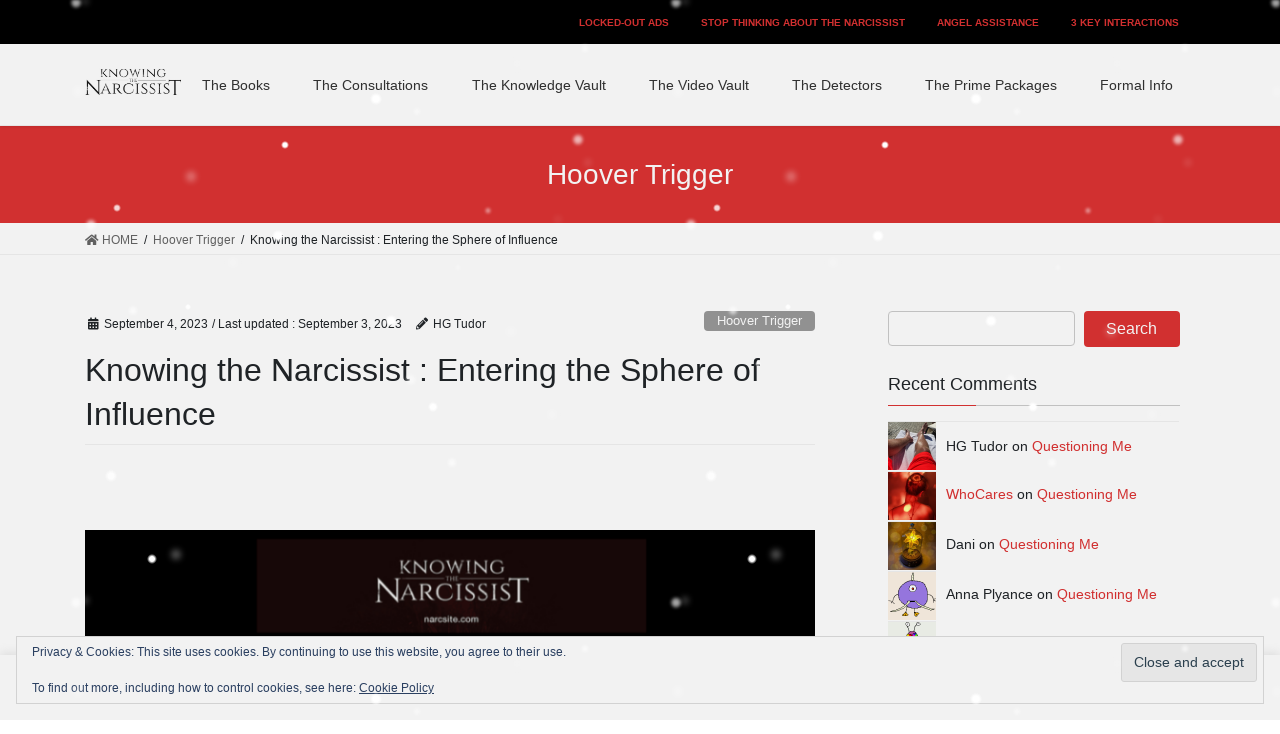

--- FILE ---
content_type: text/html; charset=UTF-8
request_url: https://narcsite.com/2023/09/04/knowing-the-narcissist-entering-the-sphere-of-influence-2/
body_size: 32832
content:
<!DOCTYPE html>
<html lang="en-GB">
<head>
<meta charset="utf-8">
<meta http-equiv="X-UA-Compatible" content="IE=edge">
<meta name="viewport" content="width=device-width, initial-scale=1">
<script type="text/javascript">
  WebFontConfig = {"google":{"families":["Montserrat:r:latin,latin-ext","Source+Serif+Pro:r,i,b,bi:latin,latin-ext"]},"api_url":"https:\/\/fonts-api.wp.com\/css"};
  (function() {
    var wf = document.createElement('script');
    wf.src = 'https://narcsite.com/wp-content/mu-plugins/wpcomsh/vendor/automattic/custom-fonts/js/webfont.js';
    wf.type = 'text/javascript';
    wf.async = 'true';
    var s = document.getElementsByTagName('script')[0];
    s.parentNode.insertBefore(wf, s);
	})();
</script><style id="jetpack-custom-fonts-css"></style>
<meta name='robots' content='index, follow, max-image-preview:large, max-snippet:-1, max-video-preview:-1' />
<!-- Jetpack Site Verification Tags -->

	<!-- This site is optimized with the Yoast SEO plugin v26.6 - https://yoast.com/wordpress/plugins/seo/ -->
	<title>Knowing the Narcissist : Entering the Sphere of Influence - HG Tudor - Knowing The Narcissist - The World&#039;s No.1 Resource About Narcissism</title>
	<link rel="canonical" href="https://narcsite.com/2023/09/04/knowing-the-narcissist-entering-the-sphere-of-influence-2/" />
	<meta property="og:locale" content="en_GB" />
	<meta property="og:type" content="article" />
	<meta property="og:title" content="Knowing the Narcissist : Entering the Sphere of Influence - HG Tudor - Knowing The Narcissist - The World&#039;s No.1 Resource About Narcissism" />
	<meta property="og:description" content="&nbsp; Few people are unfamiliar with the Star Wars franchise. In the first film, A New Hope, Han Solo, Obi-Wan Kenobi, Luke Skywalker and Chewbacca have emerged from hyperspace in the millennium falcon only to find an imperial tie fighter and an absence of the planet that they had hope to reach. Instead as a [&hellip;]" />
	<meta property="og:url" content="https://narcsite.com/2023/09/04/knowing-the-narcissist-entering-the-sphere-of-influence-2/" />
	<meta property="og:site_name" content="HG Tudor - Knowing The Narcissist - The World&#039;s No.1 Resource About Narcissism" />
	<meta property="article:published_time" content="2023-09-03T23:30:00+00:00" />
	<meta property="og:image" content="https://narcsite.com/wp-content/uploads/2020/06/ENTERING-THE-SPHERE-OF-INFLUENCE.png" />
	<meta name="author" content="HG Tudor" />
	<meta name="twitter:card" content="summary_large_image" />
	<meta name="twitter:label1" content="Written by" />
	<meta name="twitter:data1" content="HG Tudor" />
	<meta name="twitter:label2" content="Estimated reading time" />
	<meta name="twitter:data2" content="5 minutes" />
	<script type="application/ld+json" class="yoast-schema-graph">{"@context":"https://schema.org","@graph":[{"@type":"Article","@id":"https://narcsite.com/2023/09/04/knowing-the-narcissist-entering-the-sphere-of-influence-2/#article","isPartOf":{"@id":"https://narcsite.com/2023/09/04/knowing-the-narcissist-entering-the-sphere-of-influence-2/"},"author":{"name":"HG Tudor","@id":"https://narcsite.com/#/schema/person/e6ad00fdf7e25bc1425352147d231114"},"headline":"Knowing the Narcissist : Entering the Sphere of Influence","datePublished":"2023-09-03T23:30:00+00:00","mainEntityOfPage":{"@id":"https://narcsite.com/2023/09/04/knowing-the-narcissist-entering-the-sphere-of-influence-2/"},"wordCount":982,"commentCount":5,"publisher":{"@id":"https://narcsite.com/#organization"},"image":{"@id":"https://narcsite.com/2023/09/04/knowing-the-narcissist-entering-the-sphere-of-influence-2/#primaryimage"},"thumbnailUrl":"https://narcsite.com/wp-content/uploads/2020/06/ENTERING-THE-SPHERE-OF-INFLUENCE.png","articleSection":["Hoover Trigger"],"inLanguage":"en-GB","potentialAction":[{"@type":"CommentAction","name":"Comment","target":["https://narcsite.com/2023/09/04/knowing-the-narcissist-entering-the-sphere-of-influence-2/#respond"]}]},{"@type":"WebPage","@id":"https://narcsite.com/2023/09/04/knowing-the-narcissist-entering-the-sphere-of-influence-2/","url":"https://narcsite.com/2023/09/04/knowing-the-narcissist-entering-the-sphere-of-influence-2/","name":"Knowing the Narcissist : Entering the Sphere of Influence - HG Tudor - Knowing The Narcissist - The World&#039;s No.1 Resource About Narcissism","isPartOf":{"@id":"https://narcsite.com/#website"},"primaryImageOfPage":{"@id":"https://narcsite.com/2023/09/04/knowing-the-narcissist-entering-the-sphere-of-influence-2/#primaryimage"},"image":{"@id":"https://narcsite.com/2023/09/04/knowing-the-narcissist-entering-the-sphere-of-influence-2/#primaryimage"},"thumbnailUrl":"https://narcsite.com/wp-content/uploads/2020/06/ENTERING-THE-SPHERE-OF-INFLUENCE.png","datePublished":"2023-09-03T23:30:00+00:00","breadcrumb":{"@id":"https://narcsite.com/2023/09/04/knowing-the-narcissist-entering-the-sphere-of-influence-2/#breadcrumb"},"inLanguage":"en-GB","potentialAction":[{"@type":"ReadAction","target":["https://narcsite.com/2023/09/04/knowing-the-narcissist-entering-the-sphere-of-influence-2/"]}]},{"@type":"ImageObject","inLanguage":"en-GB","@id":"https://narcsite.com/2023/09/04/knowing-the-narcissist-entering-the-sphere-of-influence-2/#primaryimage","url":"https://i0.wp.com/narcsite.com/wp-content/uploads/2020/06/ENTERING-THE-SPHERE-OF-INFLUENCE.png?fit=800%2C800&ssl=1","contentUrl":"https://i0.wp.com/narcsite.com/wp-content/uploads/2020/06/ENTERING-THE-SPHERE-OF-INFLUENCE.png?fit=800%2C800&ssl=1","width":800,"height":800},{"@type":"BreadcrumbList","@id":"https://narcsite.com/2023/09/04/knowing-the-narcissist-entering-the-sphere-of-influence-2/#breadcrumb","itemListElement":[{"@type":"ListItem","position":1,"name":"Home","item":"https://narcsite.com/"},{"@type":"ListItem","position":2,"name":"Knowing the Narcissist : Entering the Sphere of Influence"}]},{"@type":"WebSite","@id":"https://narcsite.com/#website","url":"https://narcsite.com/","name":"HG Tudor - Knowing The Narcissist - The World&#039;s No.1 Resource About Narcissism","description":"Know everything about narcissists from the world&#039;s no.1 source. A narcissist himself.","publisher":{"@id":"https://narcsite.com/#organization"},"potentialAction":[{"@type":"SearchAction","target":{"@type":"EntryPoint","urlTemplate":"https://narcsite.com/?s={search_term_string}"},"query-input":{"@type":"PropertyValueSpecification","valueRequired":true,"valueName":"search_term_string"}}],"inLanguage":"en-GB"},{"@type":"Organization","@id":"https://narcsite.com/#organization","name":"Knowing the Narcissist","url":"https://narcsite.com/","logo":{"@type":"ImageObject","inLanguage":"en-GB","@id":"https://narcsite.com/#/schema/logo/image/","url":"https://i0.wp.com/narcsite.com/wp-content/uploads/2020/05/banner-for-blog-copy.jpg?fit=700%2C250&ssl=1","contentUrl":"https://i0.wp.com/narcsite.com/wp-content/uploads/2020/05/banner-for-blog-copy.jpg?fit=700%2C250&ssl=1","width":700,"height":250,"caption":"Knowing the Narcissist"},"image":{"@id":"https://narcsite.com/#/schema/logo/image/"}},{"@type":"Person","@id":"https://narcsite.com/#/schema/person/e6ad00fdf7e25bc1425352147d231114","name":"HG Tudor","image":{"@type":"ImageObject","inLanguage":"en-GB","@id":"https://narcsite.com/#/schema/person/image/","url":"https://secure.gravatar.com/avatar/5fec1b1a8117574c3e135081647217437c4d75f72afad413fd8b263c3df87942?s=96&d=monsterid&r=pg","contentUrl":"https://secure.gravatar.com/avatar/5fec1b1a8117574c3e135081647217437c4d75f72afad413fd8b263c3df87942?s=96&d=monsterid&r=pg","caption":"HG Tudor"},"description":"I am letting you see my worldview for your own protection.","url":"https://narcsite.com/author/malignnarc/"}]}</script>
	<!-- / Yoast SEO plugin. -->


<link rel='dns-prefetch' href='//stats.wp.com' />
<link rel='dns-prefetch' href='//v0.wordpress.com' />
<link rel='dns-prefetch' href='//jetpack.wordpress.com' />
<link rel='dns-prefetch' href='//s0.wp.com' />
<link rel='dns-prefetch' href='//public-api.wordpress.com' />
<link rel='dns-prefetch' href='//0.gravatar.com' />
<link rel='dns-prefetch' href='//1.gravatar.com' />
<link rel='dns-prefetch' href='//2.gravatar.com' />
<link rel='dns-prefetch' href='//widgets.wp.com' />
<link rel='preconnect' href='//i0.wp.com' />
<link rel='preconnect' href='//c0.wp.com' />
<link rel="alternate" type="application/rss+xml" title="HG Tudor -  Knowing The Narcissist - The World&#039;s No.1 Resource About Narcissism &raquo; Feed" href="https://narcsite.com/feed/" />
<link rel="alternate" type="application/rss+xml" title="HG Tudor -  Knowing The Narcissist - The World&#039;s No.1 Resource About Narcissism &raquo; Comments Feed" href="https://narcsite.com/comments/feed/" />
<link rel="alternate" type="application/rss+xml" title="HG Tudor -  Knowing The Narcissist - The World&#039;s No.1 Resource About Narcissism &raquo; Knowing the Narcissist : Entering the Sphere of Influence Comments Feed" href="https://narcsite.com/2023/09/04/knowing-the-narcissist-entering-the-sphere-of-influence-2/feed/" />
<link rel="alternate" title="oEmbed (JSON)" type="application/json+oembed" href="https://narcsite.com/wp-json/oembed/1.0/embed?url=https%3A%2F%2Fnarcsite.com%2F2023%2F09%2F04%2Fknowing-the-narcissist-entering-the-sphere-of-influence-2%2F" />
<link rel="alternate" title="oEmbed (XML)" type="text/xml+oembed" href="https://narcsite.com/wp-json/oembed/1.0/embed?url=https%3A%2F%2Fnarcsite.com%2F2023%2F09%2F04%2Fknowing-the-narcissist-entering-the-sphere-of-influence-2%2F&#038;format=xml" />
		<!-- This site uses the Google Analytics by MonsterInsights plugin v9.11.0 - Using Analytics tracking - https://www.monsterinsights.com/ -->
		<!-- Note: MonsterInsights is not currently configured on this site. The site owner needs to authenticate with Google Analytics in the MonsterInsights settings panel. -->
					<!-- No tracking code set -->
				<!-- / Google Analytics by MonsterInsights -->
		<style id='wp-img-auto-sizes-contain-inline-css' type='text/css'>
img:is([sizes=auto i],[sizes^="auto," i]){contain-intrinsic-size:3000px 1500px}
/*# sourceURL=wp-img-auto-sizes-contain-inline-css */
</style>
<link rel='stylesheet' id='jetpack_related-posts-css' href='https://narcsite.com/wp-content/plugins/jetpack/modules/related-posts/related-posts.css?ver=20240116' type='text/css' media='all' />
<style id='wp-emoji-styles-inline-css' type='text/css'>

	img.wp-smiley, img.emoji {
		display: inline !important;
		border: none !important;
		box-shadow: none !important;
		height: 1em !important;
		width: 1em !important;
		margin: 0 0.07em !important;
		vertical-align: -0.1em !important;
		background: none !important;
		padding: 0 !important;
	}
/*# sourceURL=wp-emoji-styles-inline-css */
</style>
<style id='wp-block-library-inline-css' type='text/css'>
:root{--wp-block-synced-color:#7a00df;--wp-block-synced-color--rgb:122,0,223;--wp-bound-block-color:var(--wp-block-synced-color);--wp-editor-canvas-background:#ddd;--wp-admin-theme-color:#007cba;--wp-admin-theme-color--rgb:0,124,186;--wp-admin-theme-color-darker-10:#006ba1;--wp-admin-theme-color-darker-10--rgb:0,107,160.5;--wp-admin-theme-color-darker-20:#005a87;--wp-admin-theme-color-darker-20--rgb:0,90,135;--wp-admin-border-width-focus:2px}@media (min-resolution:192dpi){:root{--wp-admin-border-width-focus:1.5px}}.wp-element-button{cursor:pointer}:root .has-very-light-gray-background-color{background-color:#eee}:root .has-very-dark-gray-background-color{background-color:#313131}:root .has-very-light-gray-color{color:#eee}:root .has-very-dark-gray-color{color:#313131}:root .has-vivid-green-cyan-to-vivid-cyan-blue-gradient-background{background:linear-gradient(135deg,#00d084,#0693e3)}:root .has-purple-crush-gradient-background{background:linear-gradient(135deg,#34e2e4,#4721fb 50%,#ab1dfe)}:root .has-hazy-dawn-gradient-background{background:linear-gradient(135deg,#faaca8,#dad0ec)}:root .has-subdued-olive-gradient-background{background:linear-gradient(135deg,#fafae1,#67a671)}:root .has-atomic-cream-gradient-background{background:linear-gradient(135deg,#fdd79a,#004a59)}:root .has-nightshade-gradient-background{background:linear-gradient(135deg,#330968,#31cdcf)}:root .has-midnight-gradient-background{background:linear-gradient(135deg,#020381,#2874fc)}:root{--wp--preset--font-size--normal:16px;--wp--preset--font-size--huge:42px}.has-regular-font-size{font-size:1em}.has-larger-font-size{font-size:2.625em}.has-normal-font-size{font-size:var(--wp--preset--font-size--normal)}.has-huge-font-size{font-size:var(--wp--preset--font-size--huge)}.has-text-align-center{text-align:center}.has-text-align-left{text-align:left}.has-text-align-right{text-align:right}.has-fit-text{white-space:nowrap!important}#end-resizable-editor-section{display:none}.aligncenter{clear:both}.items-justified-left{justify-content:flex-start}.items-justified-center{justify-content:center}.items-justified-right{justify-content:flex-end}.items-justified-space-between{justify-content:space-between}.screen-reader-text{border:0;clip-path:inset(50%);height:1px;margin:-1px;overflow:hidden;padding:0;position:absolute;width:1px;word-wrap:normal!important}.screen-reader-text:focus{background-color:#ddd;clip-path:none;color:#444;display:block;font-size:1em;height:auto;left:5px;line-height:normal;padding:15px 23px 14px;text-decoration:none;top:5px;width:auto;z-index:100000}html :where(.has-border-color){border-style:solid}html :where([style*=border-top-color]){border-top-style:solid}html :where([style*=border-right-color]){border-right-style:solid}html :where([style*=border-bottom-color]){border-bottom-style:solid}html :where([style*=border-left-color]){border-left-style:solid}html :where([style*=border-width]){border-style:solid}html :where([style*=border-top-width]){border-top-style:solid}html :where([style*=border-right-width]){border-right-style:solid}html :where([style*=border-bottom-width]){border-bottom-style:solid}html :where([style*=border-left-width]){border-left-style:solid}html :where(img[class*=wp-image-]){height:auto;max-width:100%}:where(figure){margin:0 0 1em}html :where(.is-position-sticky){--wp-admin--admin-bar--position-offset:var(--wp-admin--admin-bar--height,0px)}@media screen and (max-width:600px){html :where(.is-position-sticky){--wp-admin--admin-bar--position-offset:0px}}
.has-text-align-justify{text-align:justify;}

/*# sourceURL=wp-block-library-inline-css */
</style><link rel='stylesheet' id='wp-block-heading-css' href='https://c0.wp.com/c/6.9/wp-includes/blocks/heading/style.min.css' type='text/css' media='all' />
<link rel='stylesheet' id='wp-block-group-css' href='https://c0.wp.com/c/6.9/wp-includes/blocks/group/style.min.css' type='text/css' media='all' />
<link rel='stylesheet' id='wp-block-group-theme-css' href='https://c0.wp.com/c/6.9/wp-includes/blocks/group/theme.min.css' type='text/css' media='all' />
<link rel='stylesheet' id='wp-block-paragraph-css' href='https://c0.wp.com/c/6.9/wp-includes/blocks/paragraph/style.min.css' type='text/css' media='all' />
<style id='global-styles-inline-css' type='text/css'>
:root{--wp--preset--aspect-ratio--square: 1;--wp--preset--aspect-ratio--4-3: 4/3;--wp--preset--aspect-ratio--3-4: 3/4;--wp--preset--aspect-ratio--3-2: 3/2;--wp--preset--aspect-ratio--2-3: 2/3;--wp--preset--aspect-ratio--16-9: 16/9;--wp--preset--aspect-ratio--9-16: 9/16;--wp--preset--color--black: #000000;--wp--preset--color--cyan-bluish-gray: #abb8c3;--wp--preset--color--white: #ffffff;--wp--preset--color--pale-pink: #f78da7;--wp--preset--color--vivid-red: #cf2e2e;--wp--preset--color--luminous-vivid-orange: #ff6900;--wp--preset--color--luminous-vivid-amber: #fcb900;--wp--preset--color--light-green-cyan: #7bdcb5;--wp--preset--color--vivid-green-cyan: #00d084;--wp--preset--color--pale-cyan-blue: #8ed1fc;--wp--preset--color--vivid-cyan-blue: #0693e3;--wp--preset--color--vivid-purple: #9b51e0;--wp--preset--gradient--vivid-cyan-blue-to-vivid-purple: linear-gradient(135deg,rgb(6,147,227) 0%,rgb(155,81,224) 100%);--wp--preset--gradient--light-green-cyan-to-vivid-green-cyan: linear-gradient(135deg,rgb(122,220,180) 0%,rgb(0,208,130) 100%);--wp--preset--gradient--luminous-vivid-amber-to-luminous-vivid-orange: linear-gradient(135deg,rgb(252,185,0) 0%,rgb(255,105,0) 100%);--wp--preset--gradient--luminous-vivid-orange-to-vivid-red: linear-gradient(135deg,rgb(255,105,0) 0%,rgb(207,46,46) 100%);--wp--preset--gradient--very-light-gray-to-cyan-bluish-gray: linear-gradient(135deg,rgb(238,238,238) 0%,rgb(169,184,195) 100%);--wp--preset--gradient--cool-to-warm-spectrum: linear-gradient(135deg,rgb(74,234,220) 0%,rgb(151,120,209) 20%,rgb(207,42,186) 40%,rgb(238,44,130) 60%,rgb(251,105,98) 80%,rgb(254,248,76) 100%);--wp--preset--gradient--blush-light-purple: linear-gradient(135deg,rgb(255,206,236) 0%,rgb(152,150,240) 100%);--wp--preset--gradient--blush-bordeaux: linear-gradient(135deg,rgb(254,205,165) 0%,rgb(254,45,45) 50%,rgb(107,0,62) 100%);--wp--preset--gradient--luminous-dusk: linear-gradient(135deg,rgb(255,203,112) 0%,rgb(199,81,192) 50%,rgb(65,88,208) 100%);--wp--preset--gradient--pale-ocean: linear-gradient(135deg,rgb(255,245,203) 0%,rgb(182,227,212) 50%,rgb(51,167,181) 100%);--wp--preset--gradient--electric-grass: linear-gradient(135deg,rgb(202,248,128) 0%,rgb(113,206,126) 100%);--wp--preset--gradient--midnight: linear-gradient(135deg,rgb(2,3,129) 0%,rgb(40,116,252) 100%);--wp--preset--font-size--small: 13px;--wp--preset--font-size--medium: 20px;--wp--preset--font-size--large: 36px;--wp--preset--font-size--x-large: 42px;--wp--preset--font-family--albert-sans: 'Albert Sans', sans-serif;--wp--preset--font-family--alegreya: Alegreya, serif;--wp--preset--font-family--arvo: Arvo, serif;--wp--preset--font-family--bodoni-moda: 'Bodoni Moda', serif;--wp--preset--font-family--bricolage-grotesque: 'Bricolage Grotesque', sans-serif;--wp--preset--font-family--cabin: Cabin, sans-serif;--wp--preset--font-family--chivo: Chivo, sans-serif;--wp--preset--font-family--commissioner: Commissioner, sans-serif;--wp--preset--font-family--cormorant: Cormorant, serif;--wp--preset--font-family--courier-prime: 'Courier Prime', monospace;--wp--preset--font-family--crimson-pro: 'Crimson Pro', serif;--wp--preset--font-family--dm-mono: 'DM Mono', monospace;--wp--preset--font-family--dm-sans: 'DM Sans', sans-serif;--wp--preset--font-family--dm-serif-display: 'DM Serif Display', serif;--wp--preset--font-family--domine: Domine, serif;--wp--preset--font-family--eb-garamond: 'EB Garamond', serif;--wp--preset--font-family--epilogue: Epilogue, sans-serif;--wp--preset--font-family--fahkwang: Fahkwang, sans-serif;--wp--preset--font-family--figtree: Figtree, sans-serif;--wp--preset--font-family--fira-sans: 'Fira Sans', sans-serif;--wp--preset--font-family--fjalla-one: 'Fjalla One', sans-serif;--wp--preset--font-family--fraunces: Fraunces, serif;--wp--preset--font-family--gabarito: Gabarito, system-ui;--wp--preset--font-family--ibm-plex-mono: 'IBM Plex Mono', monospace;--wp--preset--font-family--ibm-plex-sans: 'IBM Plex Sans', sans-serif;--wp--preset--font-family--ibarra-real-nova: 'Ibarra Real Nova', serif;--wp--preset--font-family--instrument-serif: 'Instrument Serif', serif;--wp--preset--font-family--inter: Inter, sans-serif;--wp--preset--font-family--josefin-sans: 'Josefin Sans', sans-serif;--wp--preset--font-family--jost: Jost, sans-serif;--wp--preset--font-family--libre-baskerville: 'Libre Baskerville', serif;--wp--preset--font-family--libre-franklin: 'Libre Franklin', sans-serif;--wp--preset--font-family--literata: Literata, serif;--wp--preset--font-family--lora: Lora, serif;--wp--preset--font-family--merriweather: Merriweather, serif;--wp--preset--font-family--montserrat: Montserrat, sans-serif;--wp--preset--font-family--newsreader: Newsreader, serif;--wp--preset--font-family--noto-sans-mono: 'Noto Sans Mono', sans-serif;--wp--preset--font-family--nunito: Nunito, sans-serif;--wp--preset--font-family--open-sans: 'Open Sans', sans-serif;--wp--preset--font-family--overpass: Overpass, sans-serif;--wp--preset--font-family--pt-serif: 'PT Serif', serif;--wp--preset--font-family--petrona: Petrona, serif;--wp--preset--font-family--piazzolla: Piazzolla, serif;--wp--preset--font-family--playfair-display: 'Playfair Display', serif;--wp--preset--font-family--plus-jakarta-sans: 'Plus Jakarta Sans', sans-serif;--wp--preset--font-family--poppins: Poppins, sans-serif;--wp--preset--font-family--raleway: Raleway, sans-serif;--wp--preset--font-family--roboto: Roboto, sans-serif;--wp--preset--font-family--roboto-slab: 'Roboto Slab', serif;--wp--preset--font-family--rubik: Rubik, sans-serif;--wp--preset--font-family--rufina: Rufina, serif;--wp--preset--font-family--sora: Sora, sans-serif;--wp--preset--font-family--source-sans-3: 'Source Sans 3', sans-serif;--wp--preset--font-family--source-serif-4: 'Source Serif 4', serif;--wp--preset--font-family--space-mono: 'Space Mono', monospace;--wp--preset--font-family--syne: Syne, sans-serif;--wp--preset--font-family--texturina: Texturina, serif;--wp--preset--font-family--urbanist: Urbanist, sans-serif;--wp--preset--font-family--work-sans: 'Work Sans', sans-serif;--wp--preset--spacing--20: 0.44rem;--wp--preset--spacing--30: 0.67rem;--wp--preset--spacing--40: 1rem;--wp--preset--spacing--50: 1.5rem;--wp--preset--spacing--60: 2.25rem;--wp--preset--spacing--70: 3.38rem;--wp--preset--spacing--80: 5.06rem;--wp--preset--shadow--natural: 6px 6px 9px rgba(0, 0, 0, 0.2);--wp--preset--shadow--deep: 12px 12px 50px rgba(0, 0, 0, 0.4);--wp--preset--shadow--sharp: 6px 6px 0px rgba(0, 0, 0, 0.2);--wp--preset--shadow--outlined: 6px 6px 0px -3px rgb(255, 255, 255), 6px 6px rgb(0, 0, 0);--wp--preset--shadow--crisp: 6px 6px 0px rgb(0, 0, 0);}:where(.is-layout-flex){gap: 0.5em;}:where(.is-layout-grid){gap: 0.5em;}body .is-layout-flex{display: flex;}.is-layout-flex{flex-wrap: wrap;align-items: center;}.is-layout-flex > :is(*, div){margin: 0;}body .is-layout-grid{display: grid;}.is-layout-grid > :is(*, div){margin: 0;}:where(.wp-block-columns.is-layout-flex){gap: 2em;}:where(.wp-block-columns.is-layout-grid){gap: 2em;}:where(.wp-block-post-template.is-layout-flex){gap: 1.25em;}:where(.wp-block-post-template.is-layout-grid){gap: 1.25em;}.has-black-color{color: var(--wp--preset--color--black) !important;}.has-cyan-bluish-gray-color{color: var(--wp--preset--color--cyan-bluish-gray) !important;}.has-white-color{color: var(--wp--preset--color--white) !important;}.has-pale-pink-color{color: var(--wp--preset--color--pale-pink) !important;}.has-vivid-red-color{color: var(--wp--preset--color--vivid-red) !important;}.has-luminous-vivid-orange-color{color: var(--wp--preset--color--luminous-vivid-orange) !important;}.has-luminous-vivid-amber-color{color: var(--wp--preset--color--luminous-vivid-amber) !important;}.has-light-green-cyan-color{color: var(--wp--preset--color--light-green-cyan) !important;}.has-vivid-green-cyan-color{color: var(--wp--preset--color--vivid-green-cyan) !important;}.has-pale-cyan-blue-color{color: var(--wp--preset--color--pale-cyan-blue) !important;}.has-vivid-cyan-blue-color{color: var(--wp--preset--color--vivid-cyan-blue) !important;}.has-vivid-purple-color{color: var(--wp--preset--color--vivid-purple) !important;}.has-black-background-color{background-color: var(--wp--preset--color--black) !important;}.has-cyan-bluish-gray-background-color{background-color: var(--wp--preset--color--cyan-bluish-gray) !important;}.has-white-background-color{background-color: var(--wp--preset--color--white) !important;}.has-pale-pink-background-color{background-color: var(--wp--preset--color--pale-pink) !important;}.has-vivid-red-background-color{background-color: var(--wp--preset--color--vivid-red) !important;}.has-luminous-vivid-orange-background-color{background-color: var(--wp--preset--color--luminous-vivid-orange) !important;}.has-luminous-vivid-amber-background-color{background-color: var(--wp--preset--color--luminous-vivid-amber) !important;}.has-light-green-cyan-background-color{background-color: var(--wp--preset--color--light-green-cyan) !important;}.has-vivid-green-cyan-background-color{background-color: var(--wp--preset--color--vivid-green-cyan) !important;}.has-pale-cyan-blue-background-color{background-color: var(--wp--preset--color--pale-cyan-blue) !important;}.has-vivid-cyan-blue-background-color{background-color: var(--wp--preset--color--vivid-cyan-blue) !important;}.has-vivid-purple-background-color{background-color: var(--wp--preset--color--vivid-purple) !important;}.has-black-border-color{border-color: var(--wp--preset--color--black) !important;}.has-cyan-bluish-gray-border-color{border-color: var(--wp--preset--color--cyan-bluish-gray) !important;}.has-white-border-color{border-color: var(--wp--preset--color--white) !important;}.has-pale-pink-border-color{border-color: var(--wp--preset--color--pale-pink) !important;}.has-vivid-red-border-color{border-color: var(--wp--preset--color--vivid-red) !important;}.has-luminous-vivid-orange-border-color{border-color: var(--wp--preset--color--luminous-vivid-orange) !important;}.has-luminous-vivid-amber-border-color{border-color: var(--wp--preset--color--luminous-vivid-amber) !important;}.has-light-green-cyan-border-color{border-color: var(--wp--preset--color--light-green-cyan) !important;}.has-vivid-green-cyan-border-color{border-color: var(--wp--preset--color--vivid-green-cyan) !important;}.has-pale-cyan-blue-border-color{border-color: var(--wp--preset--color--pale-cyan-blue) !important;}.has-vivid-cyan-blue-border-color{border-color: var(--wp--preset--color--vivid-cyan-blue) !important;}.has-vivid-purple-border-color{border-color: var(--wp--preset--color--vivid-purple) !important;}.has-vivid-cyan-blue-to-vivid-purple-gradient-background{background: var(--wp--preset--gradient--vivid-cyan-blue-to-vivid-purple) !important;}.has-light-green-cyan-to-vivid-green-cyan-gradient-background{background: var(--wp--preset--gradient--light-green-cyan-to-vivid-green-cyan) !important;}.has-luminous-vivid-amber-to-luminous-vivid-orange-gradient-background{background: var(--wp--preset--gradient--luminous-vivid-amber-to-luminous-vivid-orange) !important;}.has-luminous-vivid-orange-to-vivid-red-gradient-background{background: var(--wp--preset--gradient--luminous-vivid-orange-to-vivid-red) !important;}.has-very-light-gray-to-cyan-bluish-gray-gradient-background{background: var(--wp--preset--gradient--very-light-gray-to-cyan-bluish-gray) !important;}.has-cool-to-warm-spectrum-gradient-background{background: var(--wp--preset--gradient--cool-to-warm-spectrum) !important;}.has-blush-light-purple-gradient-background{background: var(--wp--preset--gradient--blush-light-purple) !important;}.has-blush-bordeaux-gradient-background{background: var(--wp--preset--gradient--blush-bordeaux) !important;}.has-luminous-dusk-gradient-background{background: var(--wp--preset--gradient--luminous-dusk) !important;}.has-pale-ocean-gradient-background{background: var(--wp--preset--gradient--pale-ocean) !important;}.has-electric-grass-gradient-background{background: var(--wp--preset--gradient--electric-grass) !important;}.has-midnight-gradient-background{background: var(--wp--preset--gradient--midnight) !important;}.has-small-font-size{font-size: var(--wp--preset--font-size--small) !important;}.has-medium-font-size{font-size: var(--wp--preset--font-size--medium) !important;}.has-large-font-size{font-size: var(--wp--preset--font-size--large) !important;}.has-x-large-font-size{font-size: var(--wp--preset--font-size--x-large) !important;}.has-albert-sans-font-family{font-family: var(--wp--preset--font-family--albert-sans) !important;}.has-alegreya-font-family{font-family: var(--wp--preset--font-family--alegreya) !important;}.has-arvo-font-family{font-family: var(--wp--preset--font-family--arvo) !important;}.has-bodoni-moda-font-family{font-family: var(--wp--preset--font-family--bodoni-moda) !important;}.has-bricolage-grotesque-font-family{font-family: var(--wp--preset--font-family--bricolage-grotesque) !important;}.has-cabin-font-family{font-family: var(--wp--preset--font-family--cabin) !important;}.has-chivo-font-family{font-family: var(--wp--preset--font-family--chivo) !important;}.has-commissioner-font-family{font-family: var(--wp--preset--font-family--commissioner) !important;}.has-cormorant-font-family{font-family: var(--wp--preset--font-family--cormorant) !important;}.has-courier-prime-font-family{font-family: var(--wp--preset--font-family--courier-prime) !important;}.has-crimson-pro-font-family{font-family: var(--wp--preset--font-family--crimson-pro) !important;}.has-dm-mono-font-family{font-family: var(--wp--preset--font-family--dm-mono) !important;}.has-dm-sans-font-family{font-family: var(--wp--preset--font-family--dm-sans) !important;}.has-dm-serif-display-font-family{font-family: var(--wp--preset--font-family--dm-serif-display) !important;}.has-domine-font-family{font-family: var(--wp--preset--font-family--domine) !important;}.has-eb-garamond-font-family{font-family: var(--wp--preset--font-family--eb-garamond) !important;}.has-epilogue-font-family{font-family: var(--wp--preset--font-family--epilogue) !important;}.has-fahkwang-font-family{font-family: var(--wp--preset--font-family--fahkwang) !important;}.has-figtree-font-family{font-family: var(--wp--preset--font-family--figtree) !important;}.has-fira-sans-font-family{font-family: var(--wp--preset--font-family--fira-sans) !important;}.has-fjalla-one-font-family{font-family: var(--wp--preset--font-family--fjalla-one) !important;}.has-fraunces-font-family{font-family: var(--wp--preset--font-family--fraunces) !important;}.has-gabarito-font-family{font-family: var(--wp--preset--font-family--gabarito) !important;}.has-ibm-plex-mono-font-family{font-family: var(--wp--preset--font-family--ibm-plex-mono) !important;}.has-ibm-plex-sans-font-family{font-family: var(--wp--preset--font-family--ibm-plex-sans) !important;}.has-ibarra-real-nova-font-family{font-family: var(--wp--preset--font-family--ibarra-real-nova) !important;}.has-instrument-serif-font-family{font-family: var(--wp--preset--font-family--instrument-serif) !important;}.has-inter-font-family{font-family: var(--wp--preset--font-family--inter) !important;}.has-josefin-sans-font-family{font-family: var(--wp--preset--font-family--josefin-sans) !important;}.has-jost-font-family{font-family: var(--wp--preset--font-family--jost) !important;}.has-libre-baskerville-font-family{font-family: var(--wp--preset--font-family--libre-baskerville) !important;}.has-libre-franklin-font-family{font-family: var(--wp--preset--font-family--libre-franklin) !important;}.has-literata-font-family{font-family: var(--wp--preset--font-family--literata) !important;}.has-lora-font-family{font-family: var(--wp--preset--font-family--lora) !important;}.has-merriweather-font-family{font-family: var(--wp--preset--font-family--merriweather) !important;}.has-montserrat-font-family{font-family: var(--wp--preset--font-family--montserrat) !important;}.has-newsreader-font-family{font-family: var(--wp--preset--font-family--newsreader) !important;}.has-noto-sans-mono-font-family{font-family: var(--wp--preset--font-family--noto-sans-mono) !important;}.has-nunito-font-family{font-family: var(--wp--preset--font-family--nunito) !important;}.has-open-sans-font-family{font-family: var(--wp--preset--font-family--open-sans) !important;}.has-overpass-font-family{font-family: var(--wp--preset--font-family--overpass) !important;}.has-pt-serif-font-family{font-family: var(--wp--preset--font-family--pt-serif) !important;}.has-petrona-font-family{font-family: var(--wp--preset--font-family--petrona) !important;}.has-piazzolla-font-family{font-family: var(--wp--preset--font-family--piazzolla) !important;}.has-playfair-display-font-family{font-family: var(--wp--preset--font-family--playfair-display) !important;}.has-plus-jakarta-sans-font-family{font-family: var(--wp--preset--font-family--plus-jakarta-sans) !important;}.has-poppins-font-family{font-family: var(--wp--preset--font-family--poppins) !important;}.has-raleway-font-family{font-family: var(--wp--preset--font-family--raleway) !important;}.has-roboto-font-family{font-family: var(--wp--preset--font-family--roboto) !important;}.has-roboto-slab-font-family{font-family: var(--wp--preset--font-family--roboto-slab) !important;}.has-rubik-font-family{font-family: var(--wp--preset--font-family--rubik) !important;}.has-rufina-font-family{font-family: var(--wp--preset--font-family--rufina) !important;}.has-sora-font-family{font-family: var(--wp--preset--font-family--sora) !important;}.has-source-sans-3-font-family{font-family: var(--wp--preset--font-family--source-sans-3) !important;}.has-source-serif-4-font-family{font-family: var(--wp--preset--font-family--source-serif-4) !important;}.has-space-mono-font-family{font-family: var(--wp--preset--font-family--space-mono) !important;}.has-syne-font-family{font-family: var(--wp--preset--font-family--syne) !important;}.has-texturina-font-family{font-family: var(--wp--preset--font-family--texturina) !important;}.has-urbanist-font-family{font-family: var(--wp--preset--font-family--urbanist) !important;}.has-work-sans-font-family{font-family: var(--wp--preset--font-family--work-sans) !important;}
/*# sourceURL=global-styles-inline-css */
</style>

<style id='classic-theme-styles-inline-css' type='text/css'>
/*! This file is auto-generated */
.wp-block-button__link{color:#fff;background-color:#32373c;border-radius:9999px;box-shadow:none;text-decoration:none;padding:calc(.667em + 2px) calc(1.333em + 2px);font-size:1.125em}.wp-block-file__button{background:#32373c;color:#fff;text-decoration:none}
/*# sourceURL=/wp-includes/css/classic-themes.min.css */
</style>
<link rel='stylesheet' id='cookie-law-info-css' href='https://narcsite.com/wp-content/plugins/cookie-law-info/legacy/public/css/cookie-law-info-public.css?ver=3.3.9' type='text/css' media='all' />
<link rel='stylesheet' id='cookie-law-info-gdpr-css' href='https://narcsite.com/wp-content/plugins/cookie-law-info/legacy/public/css/cookie-law-info-gdpr.css?ver=3.3.9' type='text/css' media='all' />
<link rel='stylesheet' id='wp-polls-css' href='https://narcsite.com/wp-content/plugins/wp-polls/polls-css.css?ver=2.77.3' type='text/css' media='all' />
<style id='wp-polls-inline-css' type='text/css'>
.wp-polls .pollbar {
	margin: 1px;
	font-size: 8px;
	line-height: 10px;
	height: 10px;
	background-image: url('https://narcsite.com/wp-content/plugins/wp-polls/images/default_gradient/pollbg.gif');
	border: 1px solid #c8c8c8;
}

/*# sourceURL=wp-polls-inline-css */
</style>
<link rel='stylesheet' id='holiday-snow-css' href='https://narcsite.com/wp-content/mu-plugins/wpcomsh/jetpack_vendor/automattic/jetpack-mu-wpcom/src/build/holiday-snow/holiday-snow.css?ver=6.9.0-alpha' type='text/css' media='all' />
<link rel='stylesheet' id='ivory-search-styles-css' href='https://narcsite.com/wp-content/plugins/add-search-to-menu/public/css/ivory-search.min.css?ver=5.5.13' type='text/css' media='all' />
<link rel='stylesheet' id='bootstrap-4-style-css' href='https://narcsite.com/wp-content/themes/LightningUltraV5.1/library/bootstrap-4/css/bootstrap.min.css?ver=4.3.1' type='text/css' media='all' />
<link rel='stylesheet' id='lightning-design-style-css' href='https://narcsite.com/wp-content/themes/LightningUltraV5.1/design-skin/origin2/css/style.css?ver=9.0.2' type='text/css' media='all' />
<style id='lightning-design-style-inline-css' type='text/css'>
/* ltg theme common */.color_key_bg,.color_key_bg_hover:hover{background-color: #dd3333;}.color_key_txt,.color_key_txt_hover:hover{color: #dd3333;}.color_key_border,.color_key_border_hover:hover{border-color: #dd3333;}.color_key_dark_bg,.color_key_dark_bg_hover:hover{background-color: #dd3333;}.color_key_dark_txt,.color_key_dark_txt_hover:hover{color: #dd3333;}.color_key_dark_border,.color_key_dark_border_hover:hover{border-color: #dd3333;}.color_key_secondary_bg,.color_key_secondary_bg_hover:hover{background-color: #2e6da4;}.color_key_secondary_txt,.color_key_secondary_txt_hover:hover{color: #2e6da4;}.color_key_secondary_border,.color_key_secondary_border_hover:hover{border-color: #2e6da4;}.color_secondary_text_bg,.color_secondary_text_bg_hover:hover{background-color: #2e6da4;}.color_secondary_text_txt,.color_secondary_text_txt_hover:hover{color: #2e6da4;}.color_secondary_text_border,.color_secondary_text_border_hover:hover{border-color: #2e6da4;}
.bbp-submit-wrapper .button.submit,.woocommerce a.button.alt:hover,.woocommerce-product-search button:hover,.woocommerce button.button.alt { background-color:#dd3333 ; }.bbp-submit-wrapper .button.submit:hover,.woocommerce a.button.alt,.woocommerce-product-search button,.woocommerce button.button.alt:hover { background-color:#dd3333 ; }.woocommerce ul.product_list_widget li a:hover img { border-color:#dd3333; }.veu_color_txt_key { color:#dd3333 ; }.veu_color_bg_key { background-color:#dd3333 ; }.veu_color_border_key { border-color:#dd3333 ; }.btn-default { border-color:#dd3333;color:#dd3333;}.btn-default:focus,.btn-default:hover { border-color:#dd3333;background-color: #dd3333; }.btn-primary { background-color:#dd3333;border-color:#dd3333; }.btn-primary:focus,.btn-primary:hover { background-color:#dd3333;border-color:#dd3333; }.front-page-pr-blocks, .secondary-navbar { background-color:#000; color:#FFF;}}
.tagcloud a:before { font-family: "Font Awesome 5 Free";content: "\f02b";font-weight: bold; }
.media .media-body .media-heading a:hover { color:#dd3333; }@media (min-width: 768px){.gMenu > li:before,.gMenu > li.menu-item-has-children::after { border-bottom-color:#dd3333 }.gMenu li li { background-color:#dd3333 }.gMenu li li a:hover { background-color:#dd3333; }} /* @media (min-width: 768px) */.page-header { background-color:#dd3333; }h2,.mainSection-title { border-top-color:#dd3333; }h3:after,.subSection-title:after { border-bottom-color:#dd3333; }ul.page-numbers li span.page-numbers.current { background-color:#dd3333; } a { color: #dd3333; } a:hover { color: #dd3333; }.pager li > a { border-color:#dd3333;color:#dd3333;}.pager li > a:hover { background-color:#dd3333;color:#fff;}.siteFooter { border-top-color:#dd3333; }.btn-outline-primary { border-color:#dd3333; color: #dd3333; }.btn-outline-primary:hover { background-color:#dd3333; border-color:#dd3333; }.secondary-navbar .menu-item a { color: #dd3333; } .secondary-navbar .menu-item a:hover { color: #dd3333; }.media:hover .media-body_excerpt { color: #dd3333; }.secondary-navbar, .front-page-pr-blocks { background-color: ; color: }dt { border-left-color:#dd3333; }
/*# sourceURL=lightning-design-style-inline-css */
</style>
<link rel='stylesheet' id='subscription-modal-css-css' href='https://narcsite.com/wp-content/plugins/jetpack/modules/comments/subscription-modal-on-comment/subscription-modal.css?ver=15.4-a.5' type='text/css' media='all' />
<link rel='stylesheet' id='jetpack_likes-css' href='https://narcsite.com/wp-content/plugins/jetpack/modules/likes/style.css?ver=15.4-a.5' type='text/css' media='all' />
<link rel='stylesheet' id='lightning-common-style-css' href='https://narcsite.com/wp-content/themes/LightningUltraV5.1/assets/css/common.css?ver=9.0.2' type='text/css' media='all' />
<link rel='stylesheet' id='lightning-theme-style-css' href='https://narcsite.com/wp-content/themes/LightningUltraV5.1/style.css?ver=9.0.2' type='text/css' media='all' />
<style id='lightning-theme-style-inline-css' type='text/css'>

			.prBlock_icon_outer { border:1px solid #dd3333; }
			.prBlock_icon { color:#dd3333; }
		
/*# sourceURL=lightning-theme-style-inline-css */
</style>
<link rel='stylesheet' id='vk-font-awesome-css' href='https://narcsite.com/wp-content/themes/LightningUltraV5.1/inc/font-awesome/package/versions/5/css/all.min.css?ver=5.11.2' type='text/css' media='all' />
<link rel='stylesheet' id='jetpack-subscriptions-css' href='https://narcsite.com/wp-content/plugins/jetpack/_inc/build/subscriptions/subscriptions.min.css?ver=15.4-a.5' type='text/css' media='all' />
<style id='jetpack_facebook_likebox-inline-css' type='text/css'>
.widget_facebook_likebox {
	overflow: hidden;
}

/*# sourceURL=https://narcsite.com/wp-content/plugins/jetpack/modules/widgets/facebook-likebox/style.css */
</style>
<style id='jetpack-global-styles-frontend-style-inline-css' type='text/css'>
:root { --font-headings: unset; --font-base: unset; --font-headings-default: -apple-system,BlinkMacSystemFont,"Segoe UI",Roboto,Oxygen-Sans,Ubuntu,Cantarell,"Helvetica Neue",sans-serif; --font-base-default: -apple-system,BlinkMacSystemFont,"Segoe UI",Roboto,Oxygen-Sans,Ubuntu,Cantarell,"Helvetica Neue",sans-serif;}
/*# sourceURL=jetpack-global-styles-frontend-style-inline-css */
</style>
<link rel='stylesheet' id='jetpack-swiper-library-css' href='https://narcsite.com/wp-content/plugins/jetpack/_inc/blocks/swiper.css?ver=15.4-a.5' type='text/css' media='all' />
<link rel='stylesheet' id='jetpack-carousel-css' href='https://narcsite.com/wp-content/plugins/jetpack/modules/carousel/jetpack-carousel.css?ver=15.4-a.5' type='text/css' media='all' />
<link rel='stylesheet' id='sharedaddy-css' href='https://narcsite.com/wp-content/plugins/jetpack/modules/sharedaddy/sharing.css?ver=15.4-a.5' type='text/css' media='all' />
<link rel='stylesheet' id='social-logos-css' href='https://narcsite.com/wp-content/plugins/jetpack/_inc/social-logos/social-logos.min.css?ver=15.4-a.5' type='text/css' media='all' />
<script type="text/javascript" id="jetpack_related-posts-js-extra">
/* <![CDATA[ */
var related_posts_js_options = {"post_heading":"h4"};
//# sourceURL=jetpack_related-posts-js-extra
/* ]]> */
</script>
<script type="text/javascript" src="https://narcsite.com/wp-content/plugins/jetpack/_inc/build/related-posts/related-posts.min.js?ver=20240116" id="jetpack_related-posts-js"></script>
<script type="text/javascript" id="jetpack-mu-wpcom-settings-js-before">
/* <![CDATA[ */
var JETPACK_MU_WPCOM_SETTINGS = {"assetsUrl":"https://narcsite.com/wp-content/mu-plugins/wpcomsh/jetpack_vendor/automattic/jetpack-mu-wpcom/src/build/"};
//# sourceURL=jetpack-mu-wpcom-settings-js-before
/* ]]> */
</script>
<script type="text/javascript" src="https://c0.wp.com/c/6.9/wp-includes/js/jquery/jquery.min.js" id="jquery-core-js"></script>
<script type="text/javascript" id="jquery-core-js-after">
/* <![CDATA[ */
;(function($,document,window){$(document).ready(function($){/* Add scroll recognition class */var headerHeight = $('header #gMenu_outer').height() + 1;$(window).scroll(function () {if ($(this).scrollTop() > 160) {$('body').addClass('header_scrolled').css('margin-top',headerHeight+'px');} else {$('body').removeClass('header_scrolled').css('margin-top','0px');}});});})(jQuery,document,window);
//# sourceURL=jquery-core-js-after
/* ]]> */
</script>
<script type="text/javascript" src="https://c0.wp.com/c/6.9/wp-includes/js/jquery/jquery-migrate.min.js" id="jquery-migrate-js"></script>
<script type="text/javascript" id="cookie-law-info-js-extra">
/* <![CDATA[ */
var Cli_Data = {"nn_cookie_ids":[],"cookielist":[],"non_necessary_cookies":[],"ccpaEnabled":"","ccpaRegionBased":"","ccpaBarEnabled":"","strictlyEnabled":["necessary","obligatoire"],"ccpaType":"gdpr","js_blocking":"","custom_integration":"","triggerDomRefresh":"","secure_cookies":""};
var cli_cookiebar_settings = {"animate_speed_hide":"500","animate_speed_show":"500","background":"#FFF","border":"#b1a6a6c2","border_on":"","button_1_button_colour":"#000","button_1_button_hover":"#000000","button_1_link_colour":"#fff","button_1_as_button":"1","button_1_new_win":"","button_2_button_colour":"#333","button_2_button_hover":"#292929","button_2_link_colour":"#444","button_2_as_button":"","button_2_hidebar":"","button_3_button_colour":"#000","button_3_button_hover":"#000000","button_3_link_colour":"#fff","button_3_as_button":"1","button_3_new_win":"","button_4_button_colour":"#000","button_4_button_hover":"#000000","button_4_link_colour":"#62a329","button_4_as_button":"","button_7_button_colour":"#61a229","button_7_button_hover":"#4e8221","button_7_link_colour":"#fff","button_7_as_button":"1","button_7_new_win":"","font_family":"inherit","header_fix":"","notify_animate_hide":"1","notify_animate_show":"","notify_div_id":"#cookie-law-info-bar","notify_position_horizontal":"right","notify_position_vertical":"bottom","scroll_close":"","scroll_close_reload":"","accept_close_reload":"","reject_close_reload":"","showagain_tab":"1","showagain_background":"#fff","showagain_border":"#000","showagain_div_id":"#cookie-law-info-again","showagain_x_position":"100px","text":"#000","show_once_yn":"","show_once":"10000","logging_on":"","as_popup":"","popup_overlay":"1","bar_heading_text":"","cookie_bar_as":"banner","popup_showagain_position":"bottom-right","widget_position":"left"};
var log_object = {"ajax_url":"https://narcsite.com/wp-admin/admin-ajax.php"};
//# sourceURL=cookie-law-info-js-extra
/* ]]> */
</script>
<script type="text/javascript" src="https://narcsite.com/wp-content/plugins/cookie-law-info/legacy/public/js/cookie-law-info-public.js?ver=3.3.9" id="cookie-law-info-js"></script>
<link rel="https://api.w.org/" href="https://narcsite.com/wp-json/" /><link rel="alternate" title="JSON" type="application/json" href="https://narcsite.com/wp-json/wp/v2/posts/68679" /><link rel="EditURI" type="application/rsd+xml" title="RSD" href="https://narcsite.com/xmlrpc.php?rsd" />

<link rel='shortlink' href='https://wp.me/p6FuAt-hRJ' />
	<style>img#wpstats{display:none}</style>
		<style type="text/css">.recentcomments a{display:inline !important;padding:0 !important;margin:0 !important;}</style>		<style type="text/css">
			.recentcomments a {
				display: inline !important;
				padding: 0 !important;
				margin: 0 !important;
			}

			table.recentcommentsavatartop img.avatar, table.recentcommentsavatarend img.avatar {
				border: 0;
				margin: 0;
			}

			table.recentcommentsavatartop a, table.recentcommentsavatarend a {
				border: 0 !important;
				background-color: transparent !important;
			}

			td.recentcommentsavatarend, td.recentcommentsavatartop {
				padding: 0 0 1px 0;
				margin: 0;
			}

			td.recentcommentstextend {
				border: none !important;
				padding: 0 0 2px 10px;
			}

			.rtl td.recentcommentstextend {
				padding: 0 10px 2px 0;
			}

			td.recentcommentstexttop {
				border: none;
				padding: 0 0 0 10px;
			}

			.rtl td.recentcommentstexttop {
				padding: 0 10px 0 0;
			}
		</style>
		<link rel="amphtml" href="https://narcsite.com/2023/09/04/knowing-the-narcissist-entering-the-sphere-of-influence-2/amp/"><link rel="icon" href="https://i0.wp.com/narcsite.com/wp-content/uploads/2019/07/cropped-img_6446-1.jpg?fit=32%2C32&#038;ssl=1" sizes="32x32" />
<link rel="icon" href="https://i0.wp.com/narcsite.com/wp-content/uploads/2019/07/cropped-img_6446-1.jpg?fit=192%2C192&#038;ssl=1" sizes="192x192" />
<link rel="apple-touch-icon" href="https://i0.wp.com/narcsite.com/wp-content/uploads/2019/07/cropped-img_6446-1.jpg?fit=180%2C180&#038;ssl=1" />
<meta name="msapplication-TileImage" content="https://i0.wp.com/narcsite.com/wp-content/uploads/2019/07/cropped-img_6446-1.jpg?fit=270%2C270&#038;ssl=1" />
<style id="sccss"></style>
<link rel='stylesheet' id='eu-cookie-law-style-css' href='https://narcsite.com/wp-content/plugins/jetpack/modules/widgets/eu-cookie-law/style.css?ver=15.4-a.5' type='text/css' media='all' />
<link rel='stylesheet' id='jetpack-block-subscriptions-css' href='https://narcsite.com/wp-content/plugins/jetpack/_inc/blocks/subscriptions/view.css?minify=false&#038;ver=15.4-a.5' type='text/css' media='all' />
</head>
<body class="wp-singular post-template-default single single-post postid-68679 single-format-standard wp-theme-LightningUltraV51 LightningUltraV5.1 sidebar-fix bootstrap4 device-pc fa_v5_css">
<a class="skip-link screen-reader-text" href="#main">Skip to the content</a>
<a class="skip-link screen-reader-text" href="#main">Skip to the Navigation</a>
<header class="siteHeader">
	
  <nav class="secondary-navbar navbar navbar-dark navbar-expand d-none d-lg-block">
    <div class="container">
        <div id="secondaryNav" class="collapse navbar-collapse"><ul id="secondary-menu" class="navbar-nav ml-auto"><li id="menu-item-39188" class="menu-item menu-item-type-post_type menu-item-object-page"><a href="https://narcsite.com/locked-out-ads/"><span class="gMenu_name">Locked-Out Ads</span></a></li>
<li id="menu-item-39190" class="menu-item menu-item-type-post_type menu-item-object-page"><a href="https://narcsite.com/stop-thinking-about-the-narcissist/"><span class="gMenu_name">Stop Thinking About The Narcissist</span></a></li>
<li id="menu-item-39191" class="menu-item menu-item-type-post_type menu-item-object-page"><a href="https://narcsite.com/angel-assistance/"><span class="gMenu_name">Angel Assistance</span></a></li>
<li id="menu-item-39341" class="menu-item menu-item-type-post_type menu-item-object-page"><a href="https://narcsite.com/3-key-interactions/"><span class="gMenu_name">3 Key Interactions</span></a></li>
</ul></div>    </div>
  </nav>

    <p class="navbar-brand siteHeader_logo logo-maim d-block d-lg-none mx-auto py-2">  <a href="https://narcsite.com/">
    <span><img src="https://narcsite.com/wp-content/uploads/2020/03/banner-for-blog-copy.jpg" alt="HG Tudor -  Knowing The Narcissist - The World&#039;s No.1 Resource About Narcissism" /></span>
  </a>
</p>    <div id="gMenu_outer" class="gMenu_outer">
      <div class="container siteHeadContainer">

      <div class="navbar-header">

        <div class="navbar-brand siteHeader_logo logo-sticky">
        <a href="https://narcsite.com/">
          <span><img src="https://narcsite.com/wp-content/uploads/2020/03/banner-for-blog-copy.jpg" alt="HG Tudor -  Knowing The Narcissist - The World&#039;s No.1 Resource About Narcissism" /></span>
        </a>
        </div>
								</div>

		<nav class="menu-prime-menu-container"><ul id="menu-prime-menu" class="menu gMenu vk-menu-acc"><li id="menu-item-33936" class="menu-item menu-item-type-post_type menu-item-object-page menu-item-has-children"><a href="https://narcsite.com/books/"><span class="gMenu_name">The Books</span></a>
<ul class="sub-menu">
	<li id="menu-item-12561" class="menu-item menu-item-type-post_type menu-item-object-page"><a href="https://narcsite.com/us-book-menu/">US Book Menu</a></li>
	<li id="menu-item-12562" class="menu-item menu-item-type-post_type menu-item-object-page"><a href="https://narcsite.com/can-book-menu/">CAN Book Menu</a></li>
	<li id="menu-item-12563" class="menu-item menu-item-type-post_type menu-item-object-page"><a href="https://narcsite.com/uk-book-menu/">UK Book Menu</a></li>
	<li id="menu-item-12564" class="menu-item menu-item-type-post_type menu-item-object-page"><a href="https://narcsite.com/aus-book-menu/">AUS Book Menu</a></li>
</ul>
</li>
<li id="menu-item-30954" class="menu-item menu-item-type-post_type menu-item-object-page menu-item-has-children"><a href="https://narcsite.com/consultations/"><span class="gMenu_name">The Consultations</span></a>
<ul class="sub-menu">
	<li id="menu-item-7999" class="menu-item menu-item-type-post_type menu-item-object-page"><a href="https://narcsite.com/private-audio-consultation/">Audio Consultation</a></li>
	<li id="menu-item-7981" class="menu-item menu-item-type-post_type menu-item-object-page"><a href="https://narcsite.com/private-e-mail-consultation/">E-Mail Consultations</a></li>
</ul>
</li>
<li id="menu-item-38486" class="menu-item menu-item-type-post_type menu-item-object-page"><a href="https://narcsite.com/the-knowledge-vault/"><span class="gMenu_name">The Knowledge Vault</span></a></li>
<li id="menu-item-54578" class="menu-item menu-item-type-post_type menu-item-object-page"><a href="https://narcsite.com/the-video-vault/"><span class="gMenu_name">The Video Vault</span></a></li>
<li id="menu-item-39327" class="menu-item menu-item-type-post_type menu-item-object-page menu-item-has-children"><a href="https://narcsite.com/the-detectors/"><span class="gMenu_name">The Detectors</span></a>
<ul class="sub-menu">
	<li id="menu-item-38649" class="menu-item menu-item-type-post_type menu-item-object-page"><a href="https://narcsite.com/narc-detector-2/">Narc Detector</a></li>
	<li id="menu-item-27543" class="menu-item menu-item-type-post_type menu-item-object-page"><a href="https://narcsite.com/empath-detector/">Empath Detector</a></li>
	<li id="menu-item-39700" class="menu-item menu-item-type-post_type menu-item-object-page"><a href="https://narcsite.com/trait-detector/">Trait Detector</a></li>
	<li id="menu-item-39925" class="menu-item menu-item-type-post_type menu-item-object-page"><a href="https://narcsite.com/the-weaponised-empath/">The Weaponised Empath Detector</a></li>
</ul>
</li>
<li id="menu-item-39333" class="menu-item menu-item-type-post_type menu-item-object-page menu-item-has-children"><a href="https://narcsite.com/the-prime-packages/"><span class="gMenu_name">The Prime Packages</span></a>
<ul class="sub-menu">
	<li id="menu-item-41280" class="menu-item menu-item-type-post_type menu-item-object-page"><a href="https://narcsite.com/child-defender/">Child Defender</a></li>
	<li id="menu-item-39336" class="menu-item menu-item-type-post_type menu-item-object-page"><a href="https://narcsite.com/divorcing-the-narcissist-what-to-expect/">Divorcing The Narcissist – What To Expect</a></li>
	<li id="menu-item-39337" class="menu-item menu-item-type-post_type menu-item-object-page"><a href="https://narcsite.com/how-to-co-parent-with-a-narcissist/">How To Co-Parent With A Narcissist</a></li>
	<li id="menu-item-39338" class="menu-item menu-item-type-post_type menu-item-object-page"><a href="https://narcsite.com/how-to-handle-the-narcissist-at-work/">How To Handle The Narcissist At Work</a></li>
	<li id="menu-item-39335" class="menu-item menu-item-type-post_type menu-item-object-page"><a href="https://narcsite.com/zero-impact/">Zero Impact</a></li>
</ul>
</li>
<li id="menu-item-30960" class="menu-item menu-item-type-post_type menu-item-object-page menu-item-has-children"><a href="https://narcsite.com/formal-info/"><span class="gMenu_name">Formal Info</span></a>
<ul class="sub-menu">
	<li id="menu-item-30763" class="menu-item menu-item-type-post_type menu-item-object-page"><a href="https://narcsite.com/acronyms/">Acronyms</a></li>
	<li id="menu-item-31832" class="menu-item menu-item-type-post_type menu-item-object-page"><a href="https://narcsite.com/angel-assistance/">Angel Assistance</a></li>
	<li id="menu-item-7950" class="menu-item menu-item-type-post_type menu-item-object-page"><a href="https://narcsite.com/contact/">Contact</a></li>
	<li id="menu-item-7952" class="menu-item menu-item-type-post_type menu-item-object-page"><a href="https://narcsite.com/copyright/">Copyright</a></li>
	<li id="menu-item-8844" class="menu-item menu-item-type-post_type menu-item-object-page"><a href="https://narcsite.com/disclaimer/">Disclaimer</a></li>
	<li id="menu-item-29390" class="menu-item menu-item-type-post_type menu-item-object-page"><a href="https://narcsite.com/frequently-asked-questions/">FAQs</a></li>
	<li id="menu-item-32157" class="menu-item menu-item-type-post_type menu-item-object-page"><a href="https://narcsite.com/ktn-on-spotify/">KTN on Spotify</a></li>
	<li id="menu-item-39334" class="menu-item menu-item-type-post_type menu-item-object-page"><a href="https://narcsite.com/testimonials-2/">Testimonials</a></li>
	<li id="menu-item-30105" class="menu-item menu-item-type-post_type menu-item-object-page"><a href="https://narcsite.com/the-house-of-tudor/">The House of Tudor</a></li>
	<li id="menu-item-7948" class="menu-item menu-item-type-post_type menu-item-object-page"><a href="https://narcsite.com/rules/">The Rules of Knowing The Narcissist</a></li>
</ul>
</li>
</ul></nav></div>
	</div>
	</header>

<div class="section page-header"><div class="container"><div class="row"><div class="col-md-12">
<div class="page-header_pageTitle">
Hoover Trigger</div>
</div></div></div></div><!-- [ /.page-header ] -->
<!-- [ .breadSection ] -->
<div class="section breadSection">
<div class="container">
<div class="row">
<ol class="breadcrumb" itemtype="http://schema.org/BreadcrumbList"><li id="panHome" itemprop="itemListElement" itemscope itemtype="http://schema.org/ListItem"><a itemprop="item" href="https://narcsite.com/"><span itemprop="name"><i class="fa fa-home"></i> HOME</span></a></li><li itemprop="itemListElement" itemscope itemtype="http://schema.org/ListItem"><a itemprop="item" href="https://narcsite.com/category/hoover-trigger/"><span itemprop="name">Hoover Trigger</span></a></li><li><span>Knowing the Narcissist : Entering the Sphere of Influence</span></li></ol>
</div>
</div>
</div>
<!-- [ /.breadSection ] -->
<div class="section siteContent">
<div class="container">

  <div class="row">
<div class="col mainSection mainSection-col-two baseSection" id="main" role="main">

		<article id="post-68679" class="post-68679 post type-post status-publish format-standard hentry category-hoover-trigger">
		<header class="entry-header">
			<div class="entry-meta">


<span class="published entry-meta_items">September 4, 2023</span>

<span class="entry-meta_items entry-meta_updated">/ Last updated : <span class="updated">September 3, 2023</span></span>


	
	<span class="vcard author entry-meta_items entry-meta_items_author"><span class="fn">HG Tudor</span></span>



<span class="entry-meta_items entry-meta_items_term"><a href="https://narcsite.com/category/hoover-trigger/" class="btn btn-xs btn-primary entry-meta_items_term_button" style="background-color:#999999;border:none;">Hoover Trigger</a></span>
</div>
			<h1 class="entry-title">Knowing the Narcissist : Entering the Sphere of Influence</h1>
		</header>
			
			<div class="entry-body">
				<p>&nbsp;</p>
<p><img data-recalc-dims="1" fetchpriority="high" decoding="async" data-attachment-id="42935" data-permalink="https://narcsite.com/2020/06/13/entering-the-sphere-of-influence-7/entering-the-sphere-of-influence-7/" data-orig-file="https://i0.wp.com/narcsite.com/wp-content/uploads/2020/06/ENTERING-THE-SPHERE-OF-INFLUENCE.png?fit=800%2C800&amp;ssl=1" data-orig-size="800,800" data-comments-opened="1" data-image-meta="{&quot;aperture&quot;:&quot;0&quot;,&quot;credit&quot;:&quot;&quot;,&quot;camera&quot;:&quot;&quot;,&quot;caption&quot;:&quot;&quot;,&quot;created_timestamp&quot;:&quot;0&quot;,&quot;copyright&quot;:&quot;&quot;,&quot;focal_length&quot;:&quot;0&quot;,&quot;iso&quot;:&quot;0&quot;,&quot;shutter_speed&quot;:&quot;0&quot;,&quot;title&quot;:&quot;&quot;,&quot;orientation&quot;:&quot;0&quot;}" data-image-title="ENTERING-THE-SPHERE-OF-INFLUENCE" data-image-description="" data-image-caption="" data-medium-file="https://i0.wp.com/narcsite.com/wp-content/uploads/2020/06/ENTERING-THE-SPHERE-OF-INFLUENCE.png?fit=300%2C300&amp;ssl=1" data-large-file="https://i0.wp.com/narcsite.com/wp-content/uploads/2020/06/ENTERING-THE-SPHERE-OF-INFLUENCE.png?fit=750%2C750&amp;ssl=1" src="https://i0.wp.com/narcsite.com/wp-content/uploads/2020/06/ENTERING-THE-SPHERE-OF-INFLUENCE.png?resize=750%2C750&#038;ssl=1" class="aligncenter size-full wp-image-42935" alt="ENTERING-THE-SPHERE-OF-INFLUENCE" width="750" height="750" srcset="https://i0.wp.com/narcsite.com/wp-content/uploads/2020/06/ENTERING-THE-SPHERE-OF-INFLUENCE.png?w=800&amp;ssl=1 800w, https://i0.wp.com/narcsite.com/wp-content/uploads/2020/06/ENTERING-THE-SPHERE-OF-INFLUENCE.png?resize=300%2C300&amp;ssl=1 300w, https://i0.wp.com/narcsite.com/wp-content/uploads/2020/06/ENTERING-THE-SPHERE-OF-INFLUENCE.png?resize=150%2C150&amp;ssl=1 150w, https://i0.wp.com/narcsite.com/wp-content/uploads/2020/06/ENTERING-THE-SPHERE-OF-INFLUENCE.png?resize=768%2C768&amp;ssl=1 768w" sizes="(max-width: 750px) 100vw, 750px" /></p>
<p>Few people are unfamiliar with the Star Wars franchise. In the first film, A New Hope, Han Solo, Obi-Wan Kenobi, Luke Skywalker and Chewbacca have emerged from hyperspace in the millennium falcon only to find an imperial tie fighter and an absence of the planet that they had hope to reach. Instead as a perplexed Han Solo tries to figure out what is going on, the tie fighter is seen racing towards a small moon that Luke has identified. As the sphere comes into view, Obi-Wan states with a calm dread,</p>
<p>“That’s no moon.”</p>
<p>Indeed it is not. It is in fact a space station and specifically the machine of mass destruction that is the death star. Once recognition has dawned on the quartet along with the fearful consequence of being near to such a powerful weapon, they try to escape but it is too late. The millennium falcon has been caught in the death star’s tractor beam and they hare slowly dragged towards the waiting death star.</p>
<p>We are that death star. We glide along appearing at first to be something benign or at least neutral, our true purpose masked to those we seek to pull into our sphere of influence. Our tractor beam is powerful, unceasing and almost impossible to resist as it attaches to our victims and with our legendary seductive ability hauls them into our world. Like a rabbit caught in the headlights you are unable to escape as we pull you closer and closer to us. By the time you realise what has happened and that we are indeed ‘no moon’ it is too late, you have been caught and escape is extremely difficult.&nbsp; Our true purpose is hidden from and if you ever do realise that is a ‘death star’ you are sailing towards you will find it so very difficult to escape the iron hold we have over you.</p>
<p>There are those, through the intervention of others and the application of learned knowledge, who do manage to free themselves from the tractor beam’s hold. It is rarely immediate. The escape that might occur usually only takes place after a long period of time subjected to our burning lasers of hurt and our photon torpedoes of misery. If you manage to escape you know by now that you must stay away and keep away. We will continue to drift along, like that death star cruising through space as we take hold of fresh victims along our route and drag them towards us. Occasionally we will shift our path and make towards you once again. You remain in one place at your peril as we will approach you and once more seek to suck you in with our mighty tractor beam. We may plot a course which takes us to pastures new where we busy ourselves with fresh and shiny new victims who provide us with delicious and exciting fuel. This will occupy us but we will never forget about you. You will similarly never forget about us because of what we have done to you and the way we have conditioned you. This conditioning engenders a sense of curiosity in you. You need to know what we are doing, you want to know who we are interacting with now and thus you decide to fly past our death star, just for a distant view of the edifice that once nearly destroyed you. You feel safe watching from a distance as you fly by but be warned. Fly too close and that tractor beam will take hold of you again. If you give us any opportunity to hoover you back in once again we will seize it. You appear on our sensors and we will increase the power of the tractor beam in a bid to capture you once again. It may have been years since there was any interaction between us but if you fly too close to our death star then you will be sucked back into it and subjected to our machinations once again.</p>
<p>When you first try and escape we apply the tractor beam to keep you where we want you, but if you are determined and manage to depart then we set a course for new horizons and new fuel. We may at a later date decide to alter our trajectory again and move back to your solar system in the hope of grabbing you once more. Should you see us coming you need to jump in your space ship and fly somewhere else quick. If you wish to flirt with danger, feel free to follow us to the new galaxy where we are destroying new planets, but if you come too close, we will detect you and we will apply that tractor beam once again. The passage of time does not matter. It might just be a few months since you made your escape or it could be a decade, either way, if you come close to our sphere of influence our tractor beam will take a hold of you and pull you back towards us. You will always be of interest to us, it may be in a week’s time, a year or ten years but if there is a window of opportunity to take hold of you again we will gladly take it because the fuel to be gained is exquisite.</p>
<p>So, if you manage to escape our grip, fly to the other side of space from us and keep that distance otherwise our tractor beam will draw you in once again. That is the only hope you have to remain free of our grip. Unless of course you somehow manage to fire that photon torpedo down that exhaust chute but we both know you are never going to be able to manage that, right?</p>
<div class="sharedaddy sd-sharing-enabled"></div>
<div class="sharedaddy sd-sharing-enabled"><div class="robots-nocontent sd-block sd-social sd-social-icon-text sd-sharing"><h3 class="sd-title">Share this:</h3><div class="sd-content"><ul><li class="share-print"><a rel="nofollow noopener noreferrer"
				data-shared="sharing-print-68679"
				class="share-print sd-button share-icon"
				href="https://narcsite.com/2023/09/04/knowing-the-narcissist-entering-the-sphere-of-influence-2/#print?share=print"
				target="_blank"
				aria-labelledby="sharing-print-68679"
				>
				<span id="sharing-print-68679" hidden>Click to print (Opens in new window)</span>
				<span>Print</span>
			</a></li><li class="share-reddit"><a rel="nofollow noopener noreferrer"
				data-shared="sharing-reddit-68679"
				class="share-reddit sd-button share-icon"
				href="https://narcsite.com/2023/09/04/knowing-the-narcissist-entering-the-sphere-of-influence-2/?share=reddit"
				target="_blank"
				aria-labelledby="sharing-reddit-68679"
				>
				<span id="sharing-reddit-68679" hidden>Click to share on Reddit (Opens in new window)</span>
				<span>Reddit</span>
			</a></li><li class="share-email"><a rel="nofollow noopener noreferrer"
				data-shared="sharing-email-68679"
				class="share-email sd-button share-icon"
				href="mailto:?subject=%5BShared%20Post%5D%20Knowing%20the%20Narcissist%20%3A%20Entering%20the%20Sphere%20of%20Influence&#038;body=https%3A%2F%2Fnarcsite.com%2F2023%2F09%2F04%2Fknowing-the-narcissist-entering-the-sphere-of-influence-2%2F&#038;share=email"
				target="_blank"
				aria-labelledby="sharing-email-68679"
				data-email-share-error-title="Do you have email set up?" data-email-share-error-text="If you&#039;re having problems sharing via email, you might not have email set up for your browser. You may need to create a new email yourself." data-email-share-nonce="d1950c9a98" data-email-share-track-url="https://narcsite.com/2023/09/04/knowing-the-narcissist-entering-the-sphere-of-influence-2/?share=email">
				<span id="sharing-email-68679" hidden>Click to email a link to a friend (Opens in new window)</span>
				<span>Email</span>
			</a></li><li class="share-facebook"><a rel="nofollow noopener noreferrer"
				data-shared="sharing-facebook-68679"
				class="share-facebook sd-button share-icon"
				href="https://narcsite.com/2023/09/04/knowing-the-narcissist-entering-the-sphere-of-influence-2/?share=facebook"
				target="_blank"
				aria-labelledby="sharing-facebook-68679"
				>
				<span id="sharing-facebook-68679" hidden>Click to share on Facebook (Opens in new window)</span>
				<span>Facebook</span>
			</a></li><li class="share-twitter"><a rel="nofollow noopener noreferrer"
				data-shared="sharing-twitter-68679"
				class="share-twitter sd-button share-icon"
				href="https://narcsite.com/2023/09/04/knowing-the-narcissist-entering-the-sphere-of-influence-2/?share=twitter"
				target="_blank"
				aria-labelledby="sharing-twitter-68679"
				>
				<span id="sharing-twitter-68679" hidden>Click to share on X (Opens in new window)</span>
				<span>X</span>
			</a></li><li class="share-pinterest"><a rel="nofollow noopener noreferrer"
				data-shared="sharing-pinterest-68679"
				class="share-pinterest sd-button share-icon"
				href="https://narcsite.com/2023/09/04/knowing-the-narcissist-entering-the-sphere-of-influence-2/?share=pinterest"
				target="_blank"
				aria-labelledby="sharing-pinterest-68679"
				>
				<span id="sharing-pinterest-68679" hidden>Click to share on Pinterest (Opens in new window)</span>
				<span>Pinterest</span>
			</a></li><li class="share-tumblr"><a rel="nofollow noopener noreferrer"
				data-shared="sharing-tumblr-68679"
				class="share-tumblr sd-button share-icon"
				href="https://narcsite.com/2023/09/04/knowing-the-narcissist-entering-the-sphere-of-influence-2/?share=tumblr"
				target="_blank"
				aria-labelledby="sharing-tumblr-68679"
				>
				<span id="sharing-tumblr-68679" hidden>Click to share on Tumblr (Opens in new window)</span>
				<span>Tumblr</span>
			</a></li><li class="share-end"></li></ul></div></div></div><div class='sharedaddy sd-block sd-like jetpack-likes-widget-wrapper jetpack-likes-widget-unloaded' id='like-post-wrapper-98547045-68679-6952967804aac' data-src='https://widgets.wp.com/likes/?ver=15.4-a.5#blog_id=98547045&amp;post_id=68679&amp;origin=narcsite.com&amp;obj_id=98547045-68679-6952967804aac' data-name='like-post-frame-98547045-68679-6952967804aac' data-title='Like or Reblog'><h3 class="sd-title">Like this:</h3><div class='likes-widget-placeholder post-likes-widget-placeholder' style='height: 55px;'><span class='button'><span>Like</span></span> <span class="loading">Loading...</span></div><span class='sd-text-color'></span><a class='sd-link-color'></a></div>
<div id='jp-relatedposts' class='jp-relatedposts' >
	<h3 class="jp-relatedposts-headline"><em>Further Reading</em></h3>
</div>			</div>

			
			<div class="entry-footer">

				
				<div class="entry-meta-dataList"><dl><dt>Categories</dt><dd><a href="https://narcsite.com/category/hoover-trigger/">Hoover Trigger</a></dd></dl></div>
			</div><!-- [ /.entry-footer ] -->

						
<div id="comments" class="comments-area">

	
			<h2 class="comments-title">
			5 thoughts on &ldquo;<span>Knowing the Narcissist : Entering the Sphere of Influence</span>&rdquo;		</h2>

		
		<ol class="comment-list">
					<li class="comment even thread-even depth-1" id="comment-448848">
				<div id="div-comment-448848" class="comment-body">
				<div class="comment-author vcard">
			<img alt='' src='https://secure.gravatar.com/avatar/3429cc659515b9798ec819a6e888e565dc75f49b956089f2d069cff193333f88?s=32&#038;d=monsterid&#038;r=pg' srcset='https://secure.gravatar.com/avatar/3429cc659515b9798ec819a6e888e565dc75f49b956089f2d069cff193333f88?s=64&#038;d=monsterid&#038;r=pg 2x' class='avatar avatar-32 photo' height='32' width='32' decoding='async'/>			<cite class="fn">Fiery</cite> <span class="says">says:</span>		</div>
		
		<div class="comment-meta commentmetadata">
			<a href="https://narcsite.com/2023/09/04/knowing-the-narcissist-entering-the-sphere-of-influence-2/#comment-448848">September 7, 2023 at 00:37</a>		</div>

		<p>I love the Star Wars theme, because I used Darth Vader’s picture as my husband’s contact photo. Yes, I knew he was on the dark side before finding your website, but you helped immensely to know what exactly I was dealing with and how to deal with it. </p>
<p>GOSO advice is absolutely the best advice. ET caused me to stay exactly two more years after doing the Empath Detector before escaping. In hindsight, obtaining and reading Escape should have been done; but I luckily found the spyware on my phone and iPad, deleted it, never brought up the matter with Darth Vader (because he’d just deny it), used my work computer and phone to find a new residence and moved out two weeks later.  I looked for other surveillance in the house and wasn’t going to stick around for him to increase his security . He seems to have had no forewarning I was leaving. You said on a podcast interview you enjoy causing worldwide E vs N battles. Here’s a win 🙂</p>
<p>An interview done seven months ago with CC was hilarious, when you said, “You are banned from relationships.”  Then she asked how long one should wait to get into a new relationship. How long is banned? Haha. She asked you really good questions to get some of the best answers. I know she was just going through her list of questions. </p>
<p>Your article about staying out of the spheres is very helpful. I just realized I should forward my mail, so that doesn’t trigger an unnecessary sixth sphere hoover. Thank you for all of the information. You are very evil, but that makes you an extremely great source to learn about other people’s evil behavior and how to combat it.</p>
<div class='jetpack-comment-likes-widget-wrapper jetpack-likes-widget-unloaded' id='like-comment-wrapper-98547045-448848-6952967806d42' data-src='https://widgets.wp.com/likes/#blog_id=98547045&amp;comment_id=448848&amp;origin=narcsite.com&amp;obj_id=98547045-448848-6952967806d42' data-name='like-comment-frame-98547045-448848-6952967806d42'>
<div class='likes-widget-placeholder comment-likes-widget-placeholder comment-likes'><span class='loading'>Loading...</span></div>
<div class='comment-likes-widget jetpack-likes-widget comment-likes'><span class='comment-like-feedback'></span><span class='sd-text-color'></span><a class='sd-link-color'></a></div>
</div>

		<div class="reply"><a rel="nofollow" class="comment-reply-link" href="#comment-448848" data-commentid="448848" data-postid="68679" data-belowelement="div-comment-448848" data-respondelement="respond" data-replyto="Reply to Fiery" aria-label="Reply to Fiery">Reply</a></div>
				</div>
				</li><!-- #comment-## -->
		<li class="comment odd alt thread-odd thread-alt depth-1" id="comment-448739">
				<div id="div-comment-448739" class="comment-body">
				<div class="comment-author vcard">
			<img alt='' src='https://secure.gravatar.com/avatar/02b31a61b987d5f933039916b7e06c98ce5bb63a472bad1da54345543e070c8b?s=32&#038;d=monsterid&#038;r=pg' srcset='https://secure.gravatar.com/avatar/02b31a61b987d5f933039916b7e06c98ce5bb63a472bad1da54345543e070c8b?s=64&#038;d=monsterid&#038;r=pg 2x' class='avatar avatar-32 photo' height='32' width='32' decoding='async'/>			<cite class="fn">lovemrthornton</cite> <span class="says">says:</span>		</div>
		
		<div class="comment-meta commentmetadata">
			<a href="https://narcsite.com/2023/09/04/knowing-the-narcissist-entering-the-sphere-of-influence-2/#comment-448739">September 4, 2023 at 12:20</a>		</div>

		<p>This is the first metaphor that has strongly resonated, probably because Star Wars was such a huge part of my childhood.<br />
I have the Death Star image firmly in my mind now when I think of your kind.<br />
Also, the reference to “10 years” gave me a bolt of dread, as it has been 13 for me, and a “tractor beam” came unexpectedly for me last week.<br />
I hate for the Death Star to always be part of my universe, though. Even after 13 years, it is there.</p>
<div class='jetpack-comment-likes-widget-wrapper jetpack-likes-widget-unloaded' id='like-comment-wrapper-98547045-448739-6952967807253' data-src='https://widgets.wp.com/likes/#blog_id=98547045&amp;comment_id=448739&amp;origin=narcsite.com&amp;obj_id=98547045-448739-6952967807253' data-name='like-comment-frame-98547045-448739-6952967807253'>
<div class='likes-widget-placeholder comment-likes-widget-placeholder comment-likes'><span class='loading'>Loading...</span></div>
<div class='comment-likes-widget jetpack-likes-widget comment-likes'><span class='comment-like-feedback'></span><span class='sd-text-color'></span><a class='sd-link-color'></a></div>
</div>

		<div class="reply"><a rel="nofollow" class="comment-reply-link" href="#comment-448739" data-commentid="448739" data-postid="68679" data-belowelement="div-comment-448739" data-respondelement="respond" data-replyto="Reply to lovemrthornton" aria-label="Reply to lovemrthornton">Reply</a></div>
				</div>
				</li><!-- #comment-## -->
		<li class="comment even thread-even depth-1 parent" id="comment-448721">
				<div id="div-comment-448721" class="comment-body">
				<div class="comment-author vcard">
			<img alt='' src='https://secure.gravatar.com/avatar/c56a7a55320c75c1eeb791c407250689386fd3aef23e9a827fa078c031ac42b0?s=32&#038;d=monsterid&#038;r=pg' srcset='https://secure.gravatar.com/avatar/c56a7a55320c75c1eeb791c407250689386fd3aef23e9a827fa078c031ac42b0?s=64&#038;d=monsterid&#038;r=pg 2x' class='avatar avatar-32 photo' height='32' width='32' loading='lazy' decoding='async'/>			<cite class="fn">poetloui</cite> <span class="says">says:</span>		</div>
		
		<div class="comment-meta commentmetadata">
			<a href="https://narcsite.com/2023/09/04/knowing-the-narcissist-entering-the-sphere-of-influence-2/#comment-448721">September 4, 2023 at 01:14</a>		</div>

		<p>Great Post.</p>
<p>-Couldn&#8217;t resist the Star Wars analogy!<br />
A little trivia including a small personal connection.<br />
Star Wars the Enpire Strikes back was directed by the late Richard Marquand, who married Josephine Elwyn Jones. Josephine&#8217;s father was Lord Elwyn Jones ( QC, UK Atorney General) who was 1st cousin.to my grandfather Gwilym Jones.</p>
<p>Your use of the &#8216;Death Star&#8217; is so apt.<br />
 Sometimes, life has seemed to me that whenever i have felt for a even a moment like I &#8216;know&#8217; exactly what&#8217;s happening/going on..(i may have relaxed &amp; let my guard down) then WHAM! That light at the end of tunnel turns out to be a freight train heading straight at me.<br />
I have been mixed up with some monumentally dreadful characters. Some really juicy shit-bags.</p>
<p>I have since remained &#8216;en garde&#8217; but this merely serves as a delicious challenge to those whose intentions are to beguile &amp; utilise.</p>
<p>And so the only option it seems is complete disinterest &amp; unattainability. Yet this merely acts as a further challenge.</p>
<p>To accept that my emotions are not in receipt of the full facts, nor will they ever be, that I can never have certain things.. is a bitter but necessary pill.</p>
<p>I channel my emotions as best I can into writing, poetry, creativity, art, cooking.. anything I can pour my love into that won&#8217;t deliberately try to crush me purely for &#8216;jollies.&#8217;</p>
<p>Just A little from my perspective there.<br />
Thanks for reading.</p>
<div class='jetpack-comment-likes-widget-wrapper jetpack-likes-widget-unloaded' id='like-comment-wrapper-98547045-448721-6952967807710' data-src='https://widgets.wp.com/likes/#blog_id=98547045&amp;comment_id=448721&amp;origin=narcsite.com&amp;obj_id=98547045-448721-6952967807710' data-name='like-comment-frame-98547045-448721-6952967807710'>
<div class='likes-widget-placeholder comment-likes-widget-placeholder comment-likes'><span class='loading'>Loading...</span></div>
<div class='comment-likes-widget jetpack-likes-widget comment-likes'><span class='comment-like-feedback'></span><span class='sd-text-color'></span><a class='sd-link-color'></a></div>
</div>

		<div class="reply"><a rel="nofollow" class="comment-reply-link" href="#comment-448721" data-commentid="448721" data-postid="68679" data-belowelement="div-comment-448721" data-respondelement="respond" data-replyto="Reply to poetloui" aria-label="Reply to poetloui">Reply</a></div>
				</div>
				<ol class="children">
		<li class="comment odd alt depth-2 parent" id="comment-448751">
				<div id="div-comment-448751" class="comment-body">
				<div class="comment-author vcard">
			<img alt='' src='https://secure.gravatar.com/avatar/02b31a61b987d5f933039916b7e06c98ce5bb63a472bad1da54345543e070c8b?s=32&#038;d=monsterid&#038;r=pg' srcset='https://secure.gravatar.com/avatar/02b31a61b987d5f933039916b7e06c98ce5bb63a472bad1da54345543e070c8b?s=64&#038;d=monsterid&#038;r=pg 2x' class='avatar avatar-32 photo' height='32' width='32' loading='lazy' decoding='async'/>			<cite class="fn"><a href="http://visitwinterthedolphin.wordpress.com" class="url" rel="ugc external nofollow">lovemrthornton</a></cite> <span class="says">says:</span>		</div>
		
		<div class="comment-meta commentmetadata">
			<a href="https://narcsite.com/2023/09/04/knowing-the-narcissist-entering-the-sphere-of-influence-2/#comment-448751">September 4, 2023 at 15:24</a>		</div>

		<p>Hi Poetlui,<br />
Loved what you said here:<br />
“ To accept that my emotions are not in receipt of the full facts … is a bitter but necessary pill.“<br />
Yes. That is it in a nutshell.<br />
Since discovering H.G., I have been able to finally grasp how emotional thinking governs the way I look at all aspects of life — not just with narcissists.<br />
But when a narcissist enters the picture, the lure is strongest for me. I have been actively trying to “take captive every thought” (Scripture reference there). I have realized that is the secret to staying in control.</p>
<div class='jetpack-comment-likes-widget-wrapper jetpack-likes-widget-unloaded' id='like-comment-wrapper-98547045-448751-6952967807b62' data-src='https://widgets.wp.com/likes/#blog_id=98547045&amp;comment_id=448751&amp;origin=narcsite.com&amp;obj_id=98547045-448751-6952967807b62' data-name='like-comment-frame-98547045-448751-6952967807b62'>
<div class='likes-widget-placeholder comment-likes-widget-placeholder comment-likes'><span class='loading'>Loading...</span></div>
<div class='comment-likes-widget jetpack-likes-widget comment-likes'><span class='comment-like-feedback'></span><span class='sd-text-color'></span><a class='sd-link-color'></a></div>
</div>

		<div class="reply"><a rel="nofollow" class="comment-reply-link" href="#comment-448751" data-commentid="448751" data-postid="68679" data-belowelement="div-comment-448751" data-respondelement="respond" data-replyto="Reply to lovemrthornton" aria-label="Reply to lovemrthornton">Reply</a></div>
				</div>
				<ol class="children">
		<li class="comment even depth-3" id="comment-448796">
				<div id="div-comment-448796" class="comment-body">
				<div class="comment-author vcard">
			<img alt='' src='https://secure.gravatar.com/avatar/c56a7a55320c75c1eeb791c407250689386fd3aef23e9a827fa078c031ac42b0?s=32&#038;d=monsterid&#038;r=pg' srcset='https://secure.gravatar.com/avatar/c56a7a55320c75c1eeb791c407250689386fd3aef23e9a827fa078c031ac42b0?s=64&#038;d=monsterid&#038;r=pg 2x' class='avatar avatar-32 photo' height='32' width='32' loading='lazy' decoding='async'/>			<cite class="fn">poetloui</cite> <span class="says">says:</span>		</div>
		
		<div class="comment-meta commentmetadata">
			<a href="https://narcsite.com/2023/09/04/knowing-the-narcissist-entering-the-sphere-of-influence-2/#comment-448796">September 5, 2023 at 16:04</a>		</div>

		<p>Dear Lovemrthornton,<br />
Thank you for reading and replying. So happy to know I am being understood. Sometimes I feel like I am just mumbling away to myself in gibberish.</p>
<p>I have struggled to regulate my own emotional responses as they have such a very profound and intense effect on me.</p>
<p>Driving along, i may happen to glance at someone on the side of the road but see a &#8216;look&#8217; in their eyes ( usually scared, sad ) and am choked, beyond grief by the emotions I may have momentarily deciphered &amp; I continue to be haunted by them.</p>
<p>I also have an unusual recall. I remember exceptionally early memories (pre 1 Yr old) I have always been the same emotional person. I always reacted this way. I couldn&#8217;t bear to see people in danger or in pain and put myself in harm&#8217;s way instead or would be so upset for them. </p>
<p>Being particularly self aware and being more educated about and dedicated to a balanced mind, is my only hope. It&#8217;s an ongoing practice &amp; a mindful lifestyle that I dare not abandon.</p>
<p>I appreciate you taking the time to share your views.<br />
Wishing you a well,<br />
🙏</p>
<div class='jetpack-comment-likes-widget-wrapper jetpack-likes-widget-unloaded' id='like-comment-wrapper-98547045-448796-6952967807fd8' data-src='https://widgets.wp.com/likes/#blog_id=98547045&amp;comment_id=448796&amp;origin=narcsite.com&amp;obj_id=98547045-448796-6952967807fd8' data-name='like-comment-frame-98547045-448796-6952967807fd8'>
<div class='likes-widget-placeholder comment-likes-widget-placeholder comment-likes'><span class='loading'>Loading...</span></div>
<div class='comment-likes-widget jetpack-likes-widget comment-likes'><span class='comment-like-feedback'></span><span class='sd-text-color'></span><a class='sd-link-color'></a></div>
</div>

		<div class="reply"><a rel="nofollow" class="comment-reply-link" href="#comment-448796" data-commentid="448796" data-postid="68679" data-belowelement="div-comment-448796" data-respondelement="respond" data-replyto="Reply to poetloui" aria-label="Reply to poetloui">Reply</a></div>
				</div>
				</li><!-- #comment-## -->
</ol><!-- .children -->
</li><!-- #comment-## -->
</ol><!-- .children -->
</li><!-- #comment-## -->
		</ol><!-- .comment-list -->

		
	
	
	
		<div id="respond" class="comment-respond">
			<h3 id="reply-title" class="comment-reply-title">Vent Your Spleen! (Please see the Rules in Formal Info)<small><a rel="nofollow" id="cancel-comment-reply-link" href="/2023/09/04/knowing-the-narcissist-entering-the-sphere-of-influence-2/#respond" style="display:none;">Cancel reply</a></small></h3>			<form id="commentform" class="comment-form">
				<iframe
					title="Comment Form"
					src="https://jetpack.wordpress.com/jetpack-comment/?blogid=98547045&#038;postid=68679&#038;comment_registration=0&#038;require_name_email=1&#038;stc_enabled=1&#038;stb_enabled=1&#038;show_avatars=1&#038;avatar_default=monsterid&#038;greeting=Vent+Your+Spleen%21+%28Please+see+the+Rules+in+Formal+Info%29&#038;jetpack_comments_nonce=bd0bdef23e&#038;greeting_reply=Leave+a+Reply+to+%25s&#038;color_scheme=transparent&#038;lang=en_GB&#038;jetpack_version=15.4-a.5&#038;iframe_unique_id=1&#038;show_cookie_consent=10&#038;has_cookie_consent=0&#038;is_current_user_subscribed=0&#038;token_key=%3Bnormal%3B&#038;sig=624d26d9c3432b5ff3c41316fbf9005311af3a61#parent=https%3A%2F%2Fnarcsite.com%2F2023%2F09%2F04%2Fknowing-the-narcissist-entering-the-sphere-of-influence-2%2F"
											name="jetpack_remote_comment"
						style="width:100%; height: 430px; border:0;"
										class="jetpack_remote_comment"
					id="jetpack_remote_comment"
					sandbox="allow-same-origin allow-top-navigation allow-scripts allow-forms allow-popups"
				>
									</iframe>
									<!--[if !IE]><!-->
					<script>
						document.addEventListener('DOMContentLoaded', function () {
							var commentForms = document.getElementsByClassName('jetpack_remote_comment');
							for (var i = 0; i < commentForms.length; i++) {
								commentForms[i].allowTransparency = true;
								commentForms[i].scrolling = 'no';
							}
						});
					</script>
					<!--<![endif]-->
							</form>
		</div>

		
		<input type="hidden" name="comment_parent" id="comment_parent" value="" />

		<p class="akismet_comment_form_privacy_notice">This site uses Akismet to reduce spam. <a href="https://akismet.com/privacy/" target="_blank" rel="nofollow noopener">Learn how your comment data is processed.</a></p>
</div><!-- #comments -->
			
	</article>

	

	<div class="vk_posts postNextPrev">

		<div id="post-68677" class="vk_post card card-post card-horizontal card-sm vk_post-col-md-6 post-68679 post type-post status-publish format-standard hentry category-hoover-trigger"><div class="row no-gutters card-horizontal-inner-row"><div class="col-5 card-img-outer"><div class="vk_post_imgOuter" style="background-image:url(https://narcsite.com/wp-content/themes/LightningUltraV5.1/assets/images/no-image.png)"><a href="https://narcsite.com/2023/09/03/knowing-the-narcissist-the-darkness-3/"><div class="card-img-overlay"><span class="vk_post_imgOuter_singleTermLabel" style="color:#fff;background-color:#999999">Control</span></div><img src="https://narcsite.com/wp-content/themes/LightningUltraV5.1/assets/images/no-image.png" alt="" class="vk_post_imgOuter_img card-img card-img-use-bg" /></a></div><!-- [ /.vk_post_imgOuter ] --></div><!-- /.col --><div class="col-7"><div class="vk_post_body card-body"><p class="postNextPrev_label">Previous article</p><h5 class="vk_post_title card-title"><a href="https://narcsite.com/2023/09/03/knowing-the-narcissist-the-darkness-3/">Knowing the Narcissist : The Darkness</a></h5><div class="vk_post_date card-date published">September 3, 2023</div></div><!-- [ /.card-body ] --></div><!-- /.col --></div><!-- [ /.row ] --></div><!-- [ /.card ] -->
		<div id="post-68681" class="vk_post card card-post card-horizontal card-sm vk_post-col-md-6 card-horizontal-reverse postNextPrev_next post-68679 post type-post status-publish format-standard hentry category-hoover-trigger"><div class="row no-gutters card-horizontal-inner-row"><div class="col-5 card-img-outer"><div class="vk_post_imgOuter" style="background-image:url(https://narcsite.com/wp-content/themes/LightningUltraV5.1/assets/images/no-image.png)"><a href="https://narcsite.com/2023/09/04/knowing-the-narcissist-just-the-one-time-3/"><div class="card-img-overlay"><span class="vk_post_imgOuter_singleTermLabel" style="color:#fff;background-color:#999999">addiction</span></div><img src="https://narcsite.com/wp-content/themes/LightningUltraV5.1/assets/images/no-image.png" alt="" class="vk_post_imgOuter_img card-img card-img-use-bg" /></a></div><!-- [ /.vk_post_imgOuter ] --></div><!-- /.col --><div class="col-7"><div class="vk_post_body card-body"><p class="postNextPrev_label">Next article</p><h5 class="vk_post_title card-title"><a href="https://narcsite.com/2023/09/04/knowing-the-narcissist-just-the-one-time-3/">Knowing the Narcissist : Just The One Time</a></h5><div class="vk_post_date card-date published">September 4, 2023</div></div><!-- [ /.card-body ] --></div><!-- /.col --></div><!-- [ /.row ] --></div><!-- [ /.card ] -->
		</div>
	</div><!-- [ /.mainSection ] -->

  <div class="sidebarStopper"></div>
  <div id="sidebarSticky" style="width: 100%;
    left: 0;">
<div class="container">
	<div class="col subSection sideSection sideSection-col-two baseSection position-static">

	<aside class="widget widget_search" id="search-11"><form role="search" method="get" id="searchform" class="searchform" action="https://narcsite.com/">
				<div>
					<label class="screen-reader-text" for="s">Search for:</label>
					<input type="text" value="" name="s" id="s" />
					<input type="submit" id="searchsubmit" value="Search" />
				</div>
			</form></aside><aside class="widget widget_recent_comments" id="recent-comments-8"><h1 class="widget-title subSection-title">Recent Comments</h1>				<table class="recentcommentsavatar" cellspacing="0" cellpadding="0" border="0">
					<tr><td title="HG Tudor" class="recentcommentsavatartop" style="height:48px; width:48px;"><img alt='' src='https://secure.gravatar.com/avatar/5fec1b1a8117574c3e135081647217437c4d75f72afad413fd8b263c3df87942?s=48&#038;d=monsterid&#038;r=pg' srcset='https://secure.gravatar.com/avatar/5fec1b1a8117574c3e135081647217437c4d75f72afad413fd8b263c3df87942?s=96&#038;d=monsterid&#038;r=pg 2x' class='avatar avatar-48 photo' height='48' width='48' loading='lazy' decoding='async'/></td><td class="recentcommentstexttop" style="">HG Tudor on <a href="https://narcsite.com/2015/09/29/questioning-me/comment-page-27/#comment-467709">Questioning Me</a></td></tr><tr><td title="WhoCares" class="recentcommentsavatarend" style="height:48px; width:48px;"><a href="http://amphipteregirl.wordpress.com" rel="nofollow"><img alt='' src='https://secure.gravatar.com/avatar/8b3dcc1eb1d6e21fae07f90634f73d92df3e1f2e8e5d33ca135eae45f2187c03?s=48&#038;d=monsterid&#038;r=pg' srcset='https://secure.gravatar.com/avatar/8b3dcc1eb1d6e21fae07f90634f73d92df3e1f2e8e5d33ca135eae45f2187c03?s=96&#038;d=monsterid&#038;r=pg 2x' class='avatar avatar-48 photo' height='48' width='48' loading='lazy' decoding='async'/></a></td><td class="recentcommentstextend" style=""><a href="http://amphipteregirl.wordpress.com" rel="nofollow">WhoCares</a> on <a href="https://narcsite.com/2015/09/29/questioning-me/comment-page-27/#comment-467708">Questioning Me</a></td></tr><tr><td title="Dani" class="recentcommentsavatarend" style="height:48px; width:48px;"><img alt='' src='https://secure.gravatar.com/avatar/73636a843613bed197115af9e24d9e01b0c1760743f0992dff4e890af83159bb?s=48&#038;d=monsterid&#038;r=pg' srcset='https://secure.gravatar.com/avatar/73636a843613bed197115af9e24d9e01b0c1760743f0992dff4e890af83159bb?s=96&#038;d=monsterid&#038;r=pg 2x' class='avatar avatar-48 photo' height='48' width='48' loading='lazy' decoding='async'/></td><td class="recentcommentstextend" style="">Dani on <a href="https://narcsite.com/2015/09/29/questioning-me/comment-page-27/#comment-467707">Questioning Me</a></td></tr><tr><td title="Anna Plyance" class="recentcommentsavatarend" style="height:48px; width:48px;"><img alt='' src='https://secure.gravatar.com/avatar/d6d0652b4d6b4009f8f00edb399a32361940dde7993bd13c3557be70f77e53a9?s=48&#038;d=monsterid&#038;r=pg' srcset='https://secure.gravatar.com/avatar/d6d0652b4d6b4009f8f00edb399a32361940dde7993bd13c3557be70f77e53a9?s=96&#038;d=monsterid&#038;r=pg 2x' class='avatar avatar-48 photo' height='48' width='48' loading='lazy' decoding='async'/></td><td class="recentcommentstextend" style="">Anna Plyance on <a href="https://narcsite.com/2015/09/29/questioning-me/comment-page-26/#comment-467706">Questioning Me</a></td></tr><tr><td title="Jade" class="recentcommentsavatarend" style="height:48px; width:48px;"><img alt='' src='https://secure.gravatar.com/avatar/b7877e1a44a80a8da4439eb64505265c671aa88170eea90129809835aa642749?s=48&#038;d=monsterid&#038;r=pg' srcset='https://secure.gravatar.com/avatar/b7877e1a44a80a8da4439eb64505265c671aa88170eea90129809835aa642749?s=96&#038;d=monsterid&#038;r=pg 2x' class='avatar avatar-48 photo' height='48' width='48' loading='lazy' decoding='async'/></td><td class="recentcommentstextend" style="">Jade on <a href="https://narcsite.com/2015/09/29/questioning-me/comment-page-26/#comment-467705">Questioning Me</a></td></tr><tr><td title="Dani" class="recentcommentsavatarend" style="height:48px; width:48px;"><img alt='' src='https://secure.gravatar.com/avatar/73636a843613bed197115af9e24d9e01b0c1760743f0992dff4e890af83159bb?s=48&#038;d=monsterid&#038;r=pg' srcset='https://secure.gravatar.com/avatar/73636a843613bed197115af9e24d9e01b0c1760743f0992dff4e890af83159bb?s=96&#038;d=monsterid&#038;r=pg 2x' class='avatar avatar-48 photo' height='48' width='48' loading='lazy' decoding='async'/></td><td class="recentcommentstextend" style="">Dani on <a href="https://narcsite.com/2015/09/29/questioning-me/comment-page-27/#comment-467704">Questioning Me</a></td></tr><tr><td title="Jade" class="recentcommentsavatarend" style="height:48px; width:48px;"><img alt='' src='https://secure.gravatar.com/avatar/b7877e1a44a80a8da4439eb64505265c671aa88170eea90129809835aa642749?s=48&#038;d=monsterid&#038;r=pg' srcset='https://secure.gravatar.com/avatar/b7877e1a44a80a8da4439eb64505265c671aa88170eea90129809835aa642749?s=96&#038;d=monsterid&#038;r=pg 2x' class='avatar avatar-48 photo' height='48' width='48' loading='lazy' decoding='async'/></td><td class="recentcommentstextend" style="">Jade on <a href="https://narcsite.com/2015/09/29/questioning-me/comment-page-26/#comment-467703">Questioning Me</a></td></tr><tr><td title="Arya" class="recentcommentsavatarend" style="height:48px; width:48px;"><a href="http://nat1652.wordpress.com" rel="nofollow"><img alt='' src='https://secure.gravatar.com/avatar/ffb915a199ec36322585db6a17f5c7ed805e52ee0623fb04ce8d58f62dc8e2da?s=48&#038;d=monsterid&#038;r=pg' srcset='https://secure.gravatar.com/avatar/ffb915a199ec36322585db6a17f5c7ed805e52ee0623fb04ce8d58f62dc8e2da?s=96&#038;d=monsterid&#038;r=pg 2x' class='avatar avatar-48 photo' height='48' width='48' loading='lazy' decoding='async'/></a></td><td class="recentcommentstextend" style=""><a href="http://nat1652.wordpress.com" rel="nofollow">Arya</a> on <a href="https://narcsite.com/2015/09/29/questioning-me/comment-page-26/#comment-467702">Questioning Me</a></td></tr><tr><td title="Dani" class="recentcommentsavatarend" style="height:48px; width:48px;"><img alt='' src='https://secure.gravatar.com/avatar/73636a843613bed197115af9e24d9e01b0c1760743f0992dff4e890af83159bb?s=48&#038;d=monsterid&#038;r=pg' srcset='https://secure.gravatar.com/avatar/73636a843613bed197115af9e24d9e01b0c1760743f0992dff4e890af83159bb?s=96&#038;d=monsterid&#038;r=pg 2x' class='avatar avatar-48 photo' height='48' width='48' loading='lazy' decoding='async'/></td><td class="recentcommentstextend" style="">Dani on <a href="https://narcsite.com/2015/09/29/questioning-me/comment-page-27/#comment-467701">Questioning Me</a></td></tr><tr><td title="Anna Plyance" class="recentcommentsavatarend" style="height:48px; width:48px;"><img alt='' src='https://secure.gravatar.com/avatar/d6d0652b4d6b4009f8f00edb399a32361940dde7993bd13c3557be70f77e53a9?s=48&#038;d=monsterid&#038;r=pg' srcset='https://secure.gravatar.com/avatar/d6d0652b4d6b4009f8f00edb399a32361940dde7993bd13c3557be70f77e53a9?s=96&#038;d=monsterid&#038;r=pg 2x' class='avatar avatar-48 photo' height='48' width='48' loading='lazy' decoding='async'/></td><td class="recentcommentstextend" style="">Anna Plyance on <a href="https://narcsite.com/2015/09/29/questioning-me/comment-page-27/#comment-467700">Questioning Me</a></td></tr><tr><td title="Rebecca" class="recentcommentsavatarend" style="height:48px; width:48px;"><img alt='' src='https://secure.gravatar.com/avatar/087e942e9a72714702160bd069b2b95f3989506d98f0cc40595678546331c16b?s=48&#038;d=monsterid&#038;r=pg' srcset='https://secure.gravatar.com/avatar/087e942e9a72714702160bd069b2b95f3989506d98f0cc40595678546331c16b?s=96&#038;d=monsterid&#038;r=pg 2x' class='avatar avatar-48 photo' height='48' width='48' loading='lazy' decoding='async'/></td><td class="recentcommentstextend" style="">Rebecca on <a href="https://narcsite.com/2015/09/29/questioning-me/comment-page-27/#comment-467698">Questioning Me</a></td></tr><tr><td title="HG Tudor" class="recentcommentsavatarend" style="height:48px; width:48px;"><img alt='' src='https://secure.gravatar.com/avatar/5fec1b1a8117574c3e135081647217437c4d75f72afad413fd8b263c3df87942?s=48&#038;d=monsterid&#038;r=pg' srcset='https://secure.gravatar.com/avatar/5fec1b1a8117574c3e135081647217437c4d75f72afad413fd8b263c3df87942?s=96&#038;d=monsterid&#038;r=pg 2x' class='avatar avatar-48 photo' height='48' width='48' loading='lazy' decoding='async'/></td><td class="recentcommentstextend" style="">HG Tudor on <a href="https://narcsite.com/2015/09/29/questioning-me/comment-page-27/#comment-467696">Questioning Me</a></td></tr><tr><td title="Jade" class="recentcommentsavatarend" style="height:48px; width:48px;"><img alt='' src='https://secure.gravatar.com/avatar/b7877e1a44a80a8da4439eb64505265c671aa88170eea90129809835aa642749?s=48&#038;d=monsterid&#038;r=pg' srcset='https://secure.gravatar.com/avatar/b7877e1a44a80a8da4439eb64505265c671aa88170eea90129809835aa642749?s=96&#038;d=monsterid&#038;r=pg 2x' class='avatar avatar-48 photo' height='48' width='48' loading='lazy' decoding='async'/></td><td class="recentcommentstextend" style="">Jade on <a href="https://narcsite.com/2015/09/29/questioning-me/comment-page-26/#comment-467695">Questioning Me</a></td></tr><tr><td title="HG Tudor" class="recentcommentsavatarend" style="height:48px; width:48px;"><img alt='' src='https://secure.gravatar.com/avatar/5fec1b1a8117574c3e135081647217437c4d75f72afad413fd8b263c3df87942?s=48&#038;d=monsterid&#038;r=pg' srcset='https://secure.gravatar.com/avatar/5fec1b1a8117574c3e135081647217437c4d75f72afad413fd8b263c3df87942?s=96&#038;d=monsterid&#038;r=pg 2x' class='avatar avatar-48 photo' height='48' width='48' loading='lazy' decoding='async'/></td><td class="recentcommentstextend" style="">HG Tudor on <a href="https://narcsite.com/2015/09/29/questioning-me/comment-page-27/#comment-467694">Questioning Me</a></td></tr><tr><td title="HG Tudor" class="recentcommentsavatarend" style="height:48px; width:48px;"><img alt='' src='https://secure.gravatar.com/avatar/5fec1b1a8117574c3e135081647217437c4d75f72afad413fd8b263c3df87942?s=48&#038;d=monsterid&#038;r=pg' srcset='https://secure.gravatar.com/avatar/5fec1b1a8117574c3e135081647217437c4d75f72afad413fd8b263c3df87942?s=96&#038;d=monsterid&#038;r=pg 2x' class='avatar avatar-48 photo' height='48' width='48' loading='lazy' decoding='async'/></td><td class="recentcommentstextend" style="">HG Tudor on <a href="https://narcsite.com/2015/09/29/questioning-me/comment-page-26/#comment-467693">Questioning Me</a></td></tr>				</table>
				</aside>    </div>
</div>
  </div><!-- [ /.subSection ] -->
  <div class="sidebarStopper" ></div>
  <div class="col-12 postBottom">
      </div>
</div><!-- [ /.row ] -->
</div><!-- [ /.container ] -->
</div><!-- [ /.siteContent ] -->
<div id="footer">
          <div class="section sectionBox siteContent_after">
        <div class="container ">
          <div class="row ">
            <div class="col-md-12 ">
                <aside class="widget widget_archive" id="archives-11"><h1 class="widget-title subSection-title">The Golden Archives</h1>		<label class="screen-reader-text" for="archives-dropdown-11">The Golden Archives</label>
		<select id="archives-dropdown-11" name="archive-dropdown">
			
			<option value="">Select Month</option>
				<option value='https://narcsite.com/2025/12/'> December 2025 &nbsp;(109)</option>
	<option value='https://narcsite.com/2025/11/'> November 2025 &nbsp;(148)</option>
	<option value='https://narcsite.com/2025/10/'> October 2025 &nbsp;(207)</option>
	<option value='https://narcsite.com/2025/09/'> September 2025 &nbsp;(182)</option>
	<option value='https://narcsite.com/2025/08/'> August 2025 &nbsp;(157)</option>
	<option value='https://narcsite.com/2025/07/'> July 2025 &nbsp;(161)</option>
	<option value='https://narcsite.com/2025/06/'> June 2025 &nbsp;(101)</option>
	<option value='https://narcsite.com/2025/05/'> May 2025 &nbsp;(123)</option>
	<option value='https://narcsite.com/2025/04/'> April 2025 &nbsp;(86)</option>
	<option value='https://narcsite.com/2025/03/'> March 2025 &nbsp;(147)</option>
	<option value='https://narcsite.com/2025/02/'> February 2025 &nbsp;(140)</option>
	<option value='https://narcsite.com/2025/01/'> January 2025 &nbsp;(63)</option>
	<option value='https://narcsite.com/2024/12/'> December 2024 &nbsp;(155)</option>
	<option value='https://narcsite.com/2024/11/'> November 2024 &nbsp;(214)</option>
	<option value='https://narcsite.com/2024/10/'> October 2024 &nbsp;(275)</option>
	<option value='https://narcsite.com/2024/09/'> September 2024 &nbsp;(306)</option>
	<option value='https://narcsite.com/2024/08/'> August 2024 &nbsp;(192)</option>
	<option value='https://narcsite.com/2024/07/'> July 2024 &nbsp;(255)</option>
	<option value='https://narcsite.com/2024/06/'> June 2024 &nbsp;(160)</option>
	<option value='https://narcsite.com/2024/05/'> May 2024 &nbsp;(273)</option>
	<option value='https://narcsite.com/2024/04/'> April 2024 &nbsp;(197)</option>
	<option value='https://narcsite.com/2024/03/'> March 2024 &nbsp;(213)</option>
	<option value='https://narcsite.com/2024/02/'> February 2024 &nbsp;(194)</option>
	<option value='https://narcsite.com/2024/01/'> January 2024 &nbsp;(74)</option>
	<option value='https://narcsite.com/2023/12/'> December 2023 &nbsp;(130)</option>
	<option value='https://narcsite.com/2023/11/'> November 2023 &nbsp;(233)</option>
	<option value='https://narcsite.com/2023/10/'> October 2023 &nbsp;(239)</option>
	<option value='https://narcsite.com/2023/09/'> September 2023 &nbsp;(245)</option>
	<option value='https://narcsite.com/2023/08/'> August 2023 &nbsp;(286)</option>
	<option value='https://narcsite.com/2023/07/'> July 2023 &nbsp;(313)</option>
	<option value='https://narcsite.com/2023/06/'> June 2023 &nbsp;(247)</option>
	<option value='https://narcsite.com/2023/05/'> May 2023 &nbsp;(273)</option>
	<option value='https://narcsite.com/2023/04/'> April 2023 &nbsp;(192)</option>
	<option value='https://narcsite.com/2023/03/'> March 2023 &nbsp;(290)</option>
	<option value='https://narcsite.com/2023/02/'> February 2023 &nbsp;(308)</option>
	<option value='https://narcsite.com/2023/01/'> January 2023 &nbsp;(148)</option>
	<option value='https://narcsite.com/2022/12/'> December 2022 &nbsp;(14)</option>
	<option value='https://narcsite.com/2022/11/'> November 2022 &nbsp;(83)</option>
	<option value='https://narcsite.com/2022/10/'> October 2022 &nbsp;(132)</option>
	<option value='https://narcsite.com/2022/09/'> September 2022 &nbsp;(55)</option>
	<option value='https://narcsite.com/2022/08/'> August 2022 &nbsp;(96)</option>
	<option value='https://narcsite.com/2022/07/'> July 2022 &nbsp;(71)</option>
	<option value='https://narcsite.com/2022/06/'> June 2022 &nbsp;(103)</option>
	<option value='https://narcsite.com/2022/05/'> May 2022 &nbsp;(91)</option>
	<option value='https://narcsite.com/2022/04/'> April 2022 &nbsp;(131)</option>
	<option value='https://narcsite.com/2022/03/'> March 2022 &nbsp;(206)</option>
	<option value='https://narcsite.com/2022/02/'> February 2022 &nbsp;(156)</option>
	<option value='https://narcsite.com/2022/01/'> January 2022 &nbsp;(172)</option>
	<option value='https://narcsite.com/2021/12/'> December 2021 &nbsp;(176)</option>
	<option value='https://narcsite.com/2021/11/'> November 2021 &nbsp;(127)</option>
	<option value='https://narcsite.com/2021/10/'> October 2021 &nbsp;(154)</option>
	<option value='https://narcsite.com/2021/09/'> September 2021 &nbsp;(149)</option>
	<option value='https://narcsite.com/2021/08/'> August 2021 &nbsp;(226)</option>
	<option value='https://narcsite.com/2021/07/'> July 2021 &nbsp;(207)</option>
	<option value='https://narcsite.com/2021/06/'> June 2021 &nbsp;(228)</option>
	<option value='https://narcsite.com/2021/05/'> May 2021 &nbsp;(188)</option>
	<option value='https://narcsite.com/2021/04/'> April 2021 &nbsp;(170)</option>
	<option value='https://narcsite.com/2021/03/'> March 2021 &nbsp;(209)</option>
	<option value='https://narcsite.com/2021/02/'> February 2021 &nbsp;(195)</option>
	<option value='https://narcsite.com/2021/01/'> January 2021 &nbsp;(261)</option>
	<option value='https://narcsite.com/2020/12/'> December 2020 &nbsp;(281)</option>
	<option value='https://narcsite.com/2020/11/'> November 2020 &nbsp;(284)</option>
	<option value='https://narcsite.com/2020/10/'> October 2020 &nbsp;(298)</option>
	<option value='https://narcsite.com/2020/09/'> September 2020 &nbsp;(289)</option>
	<option value='https://narcsite.com/2020/08/'> August 2020 &nbsp;(316)</option>
	<option value='https://narcsite.com/2020/07/'> July 2020 &nbsp;(274)</option>
	<option value='https://narcsite.com/2020/06/'> June 2020 &nbsp;(302)</option>
	<option value='https://narcsite.com/2020/05/'> May 2020 &nbsp;(313)</option>
	<option value='https://narcsite.com/2020/04/'> April 2020 &nbsp;(267)</option>
	<option value='https://narcsite.com/2020/03/'> March 2020 &nbsp;(194)</option>
	<option value='https://narcsite.com/2020/02/'> February 2020 &nbsp;(143)</option>
	<option value='https://narcsite.com/2020/01/'> January 2020 &nbsp;(98)</option>
	<option value='https://narcsite.com/2019/12/'> December 2019 &nbsp;(252)</option>
	<option value='https://narcsite.com/2019/11/'> November 2019 &nbsp;(280)</option>
	<option value='https://narcsite.com/2019/10/'> October 2019 &nbsp;(290)</option>
	<option value='https://narcsite.com/2019/09/'> September 2019 &nbsp;(225)</option>
	<option value='https://narcsite.com/2019/08/'> August 2019 &nbsp;(359)</option>
	<option value='https://narcsite.com/2019/07/'> July 2019 &nbsp;(340)</option>
	<option value='https://narcsite.com/2019/06/'> June 2019 &nbsp;(253)</option>
	<option value='https://narcsite.com/2019/05/'> May 2019 &nbsp;(292)</option>
	<option value='https://narcsite.com/2019/04/'> April 2019 &nbsp;(223)</option>
	<option value='https://narcsite.com/2019/03/'> March 2019 &nbsp;(206)</option>
	<option value='https://narcsite.com/2019/02/'> February 2019 &nbsp;(163)</option>
	<option value='https://narcsite.com/2019/01/'> January 2019 &nbsp;(230)</option>
	<option value='https://narcsite.com/2018/12/'> December 2018 &nbsp;(182)</option>
	<option value='https://narcsite.com/2018/11/'> November 2018 &nbsp;(122)</option>
	<option value='https://narcsite.com/2018/10/'> October 2018 &nbsp;(143)</option>
	<option value='https://narcsite.com/2018/09/'> September 2018 &nbsp;(144)</option>
	<option value='https://narcsite.com/2018/08/'> August 2018 &nbsp;(147)</option>
	<option value='https://narcsite.com/2018/07/'> July 2018 &nbsp;(154)</option>
	<option value='https://narcsite.com/2018/06/'> June 2018 &nbsp;(158)</option>
	<option value='https://narcsite.com/2018/05/'> May 2018 &nbsp;(212)</option>
	<option value='https://narcsite.com/2018/04/'> April 2018 &nbsp;(195)</option>
	<option value='https://narcsite.com/2018/03/'> March 2018 &nbsp;(219)</option>
	<option value='https://narcsite.com/2018/02/'> February 2018 &nbsp;(201)</option>
	<option value='https://narcsite.com/2018/01/'> January 2018 &nbsp;(205)</option>
	<option value='https://narcsite.com/2017/12/'> December 2017 &nbsp;(247)</option>
	<option value='https://narcsite.com/2017/11/'> November 2017 &nbsp;(260)</option>
	<option value='https://narcsite.com/2017/10/'> October 2017 &nbsp;(239)</option>
	<option value='https://narcsite.com/2017/09/'> September 2017 &nbsp;(215)</option>
	<option value='https://narcsite.com/2017/08/'> August 2017 &nbsp;(239)</option>
	<option value='https://narcsite.com/2017/07/'> July 2017 &nbsp;(240)</option>
	<option value='https://narcsite.com/2017/06/'> June 2017 &nbsp;(222)</option>
	<option value='https://narcsite.com/2017/05/'> May 2017 &nbsp;(234)</option>
	<option value='https://narcsite.com/2017/04/'> April 2017 &nbsp;(190)</option>
	<option value='https://narcsite.com/2017/03/'> March 2017 &nbsp;(188)</option>
	<option value='https://narcsite.com/2017/02/'> February 2017 &nbsp;(184)</option>
	<option value='https://narcsite.com/2017/01/'> January 2017 &nbsp;(195)</option>
	<option value='https://narcsite.com/2016/12/'> December 2016 &nbsp;(218)</option>
	<option value='https://narcsite.com/2016/11/'> November 2016 &nbsp;(189)</option>
	<option value='https://narcsite.com/2016/10/'> October 2016 &nbsp;(135)</option>
	<option value='https://narcsite.com/2016/09/'> September 2016 &nbsp;(103)</option>
	<option value='https://narcsite.com/2016/08/'> August 2016 &nbsp;(119)</option>
	<option value='https://narcsite.com/2016/07/'> July 2016 &nbsp;(107)</option>
	<option value='https://narcsite.com/2016/06/'> June 2016 &nbsp;(108)</option>
	<option value='https://narcsite.com/2016/05/'> May 2016 &nbsp;(106)</option>
	<option value='https://narcsite.com/2016/04/'> April 2016 &nbsp;(72)</option>
	<option value='https://narcsite.com/2016/03/'> March 2016 &nbsp;(62)</option>
	<option value='https://narcsite.com/2016/02/'> February 2016 &nbsp;(33)</option>
	<option value='https://narcsite.com/2016/01/'> January 2016 &nbsp;(44)</option>
	<option value='https://narcsite.com/2015/12/'> December 2015 &nbsp;(36)</option>
	<option value='https://narcsite.com/2015/11/'> November 2015 &nbsp;(28)</option>
	<option value='https://narcsite.com/2015/10/'> October 2015 &nbsp;(70)</option>
	<option value='https://narcsite.com/2015/09/'> September 2015 &nbsp;(64)</option>
	<option value='https://narcsite.com/2015/08/'> August 2015 &nbsp;(6)</option>

		</select>

			<script type="text/javascript">
/* <![CDATA[ */

( ( dropdownId ) => {
	const dropdown = document.getElementById( dropdownId );
	function onSelectChange() {
		setTimeout( () => {
			if ( 'escape' === dropdown.dataset.lastkey ) {
				return;
			}
			if ( dropdown.value ) {
				document.location.href = dropdown.value;
			}
		}, 250 );
	}
	function onKeyUp( event ) {
		if ( 'Escape' === event.key ) {
			dropdown.dataset.lastkey = 'escape';
		} else {
			delete dropdown.dataset.lastkey;
		}
	}
	function onClick() {
		delete dropdown.dataset.lastkey;
	}
	dropdown.addEventListener( 'keyup', onKeyUp );
	dropdown.addEventListener( 'click', onClick );
	dropdown.addEventListener( 'change', onSelectChange );
})( "archives-dropdown-11" );

//# sourceURL=WP_Widget_Archives%3A%3Awidget
/* ]]> */
</script>
</aside><aside class="widget widget_blog_subscription jetpack_subscription_widget" id="blog_subscription-6"><h1 class="widget-title subSection-title">Subscribe to Blog via Email</h1>
			<div class="wp-block-jetpack-subscriptions__container">
			<form action="#" method="post" accept-charset="utf-8" id="subscribe-blog-blog_subscription-6"
				data-blog="98547045"
				data-post_access_level="everybody" >
									<div id="subscribe-text"><p>Enter your email address and be notified of new material.</p>
</div>
										<p id="subscribe-email">
						<label id="jetpack-subscribe-label"
							class="screen-reader-text"
							for="subscribe-field-blog_subscription-6">
							Email Address						</label>
						<input type="email" name="email" autocomplete="email" required="required"
																					value=""
							id="subscribe-field-blog_subscription-6"
							placeholder="Email Address"
						/>
					</p>

					<p id="subscribe-submit"
											>
						<input type="hidden" name="action" value="subscribe"/>
						<input type="hidden" name="source" value="https://narcsite.com/2023/09/04/knowing-the-narcissist-entering-the-sphere-of-influence-2/"/>
						<input type="hidden" name="sub-type" value="widget"/>
						<input type="hidden" name="redirect_fragment" value="subscribe-blog-blog_subscription-6"/>
						<input type="hidden" id="_wpnonce" name="_wpnonce" value="9fcc3196ff" /><input type="hidden" name="_wp_http_referer" value="/2023/09/04/knowing-the-narcissist-entering-the-sphere-of-influence-2/" />						<button type="submit"
															class="wp-block-button__link"
																					name="jetpack_subscriptions_widget"
						>
							Subscribe						</button>
					</p>
							</form>
							<div class="wp-block-jetpack-subscriptions__subscount">
					Join 250.9K other subscribers				</div>
						</div>
			
</aside>            </div>
          </div>
        </div>
      </div>
    
    
  <footer class="section siteFooter">

    <div class="container sectionBox">
      <div class="row ">
          <div class="col-md-4"><aside class="widget widget_eu_cookie_law_widget" id="eu_cookie_law_widget-3">
<div
	class="hide-on-button"
	data-hide-timeout="30"
	data-consent-expiration="180"
	id="eu-cookie-law"
>
	<form method="post" id="jetpack-eu-cookie-law-form">
		<input type="submit" value="Close and accept" class="accept" />
	</form>

	Privacy &amp; Cookies: This site uses cookies. By continuing to use this website, you agree to their use.<br />
<br />
To find out more, including how to control cookies, see here:
		<a href="https://automattic.com/cookies/" rel="nofollow">
		Cookie Policy	</a>
</div>
</aside></div><div class="col-md-4"><aside class="widget widget_google_translate_widget" id="google_translate_widget-3"><h1 class="widget-title subSection-title">Translate</h1><div id="google_translate_element"></div></aside></div><div class="col-md-4"></div>      </div>
    </div>

          <div class="footerMenu">
      <div class="container">
                </div>
    </div>
    <div class="container sectionBox copySection text-center">
        <p>Copyright &copy; HG Tudor -  Knowing The Narcissist - The World&#039;s No.1 Resource About Narcissism All Rights Reserved.</p><p>Powered by <a href="https://wordpress.com/?ref=footer_custom_com">WordPress.com</a>.    </div>
  </footer>
</div>
<!--  -->
<script type="speculationrules">
{"prefetch":[{"source":"document","where":{"and":[{"href_matches":"/*"},{"not":{"href_matches":["/wp-*.php","/wp-admin/*","/wp-content/uploads/*","/wp-content/*","/wp-content/plugins/*","/wp-content/themes/LightningUltraV5.1/*","/*\\?(.+)"]}},{"not":{"selector_matches":"a[rel~=\"nofollow\"]"}},{"not":{"selector_matches":".no-prefetch, .no-prefetch a"}}]},"eagerness":"conservative"}]}
</script>
<meta id="bilmur" property="bilmur:data" content="" data-customproperties="{&quot;woo_active&quot;:&quot;0&quot;,&quot;logged_in&quot;:&quot;0&quot;,&quot;wptheme&quot;:&quot;LightningUltraV5.1&quot;,&quot;wptheme_is_block&quot;:&quot;0&quot;}" data-provider="wordpress.com" data-service="atomic"  data-site-tz="Europe/London" >
<script defer src="https://s0.wp.com/wp-content/js/bilmur.min.js?m=202501"></script>
<!--googleoff: all--><div id="cookie-law-info-bar" data-nosnippet="true"><span>This website uses cookies to improve your experience. We'll assume you're ok with this, but you can opt-out if you wish. <a role='button' class="cli_settings_button" style="margin:5px 20px 5px 20px">Cookie settings</a><a role='button' data-cli_action="accept" id="cookie_action_close_header" class="medium cli-plugin-button cli-plugin-main-button cookie_action_close_header cli_action_button wt-cli-accept-btn" style="display:inline-block;margin:5px">ACCEPT</a></span></div><div id="cookie-law-info-again" style="display:none" data-nosnippet="true"><span id="cookie_hdr_showagain">Privacy &amp; Cookies Policy</span></div><div class="cli-modal" data-nosnippet="true" id="cliSettingsPopup" tabindex="-1" role="dialog" aria-labelledby="cliSettingsPopup" aria-hidden="true">
  <div class="cli-modal-dialog" role="document">
	<div class="cli-modal-content cli-bar-popup">
		  <button type="button" class="cli-modal-close" id="cliModalClose">
			<svg class="" viewBox="0 0 24 24"><path d="M19 6.41l-1.41-1.41-5.59 5.59-5.59-5.59-1.41 1.41 5.59 5.59-5.59 5.59 1.41 1.41 5.59-5.59 5.59 5.59 1.41-1.41-5.59-5.59z"></path><path d="M0 0h24v24h-24z" fill="none"></path></svg>
			<span class="wt-cli-sr-only">Close</span>
		  </button>
		  <div class="cli-modal-body">
			<div class="cli-container-fluid cli-tab-container">
	<div class="cli-row">
		<div class="cli-col-12 cli-align-items-stretch cli-px-0">
			<div class="cli-privacy-overview">
				<h4>Privacy Overview</h4>				<div class="cli-privacy-content">
					<div class="cli-privacy-content-text">This website uses cookies to improve your experience while you navigate through the website. Out of these cookies, the cookies that are categorized as necessary are stored on your browser as they are essential for the working of basic functionalities of the website. We also use third-party cookies that help us analyze and understand how you use this website. These cookies will be stored in your browser only with your consent. You also have the option to opt-out of these cookies. But opting out of some of these cookies may have an effect on your browsing experience.</div>
				</div>
				<a class="cli-privacy-readmore" aria-label="Show more" role="button" data-readmore-text="Show more" data-readless-text="Show less"></a>			</div>
		</div>
		<div class="cli-col-12 cli-align-items-stretch cli-px-0 cli-tab-section-container">
												<div class="cli-tab-section">
						<div class="cli-tab-header">
							<a role="button" tabindex="0" class="cli-nav-link cli-settings-mobile" data-target="necessary" data-toggle="cli-toggle-tab">
								Necessary							</a>
															<div class="wt-cli-necessary-checkbox">
									<input type="checkbox" class="cli-user-preference-checkbox"  id="wt-cli-checkbox-necessary" data-id="checkbox-necessary" checked="checked"  />
									<label class="form-check-label" for="wt-cli-checkbox-necessary">Necessary</label>
								</div>
								<span class="cli-necessary-caption">Always Enabled</span>
													</div>
						<div class="cli-tab-content">
							<div class="cli-tab-pane cli-fade" data-id="necessary">
								<div class="wt-cli-cookie-description">
									Necessary cookies are absolutely essential for the website to function properly. This category only includes cookies that ensures basic functionalities and security features of the website. These cookies do not store any personal information.								</div>
							</div>
						</div>
					</div>
																	<div class="cli-tab-section">
						<div class="cli-tab-header">
							<a role="button" tabindex="0" class="cli-nav-link cli-settings-mobile" data-target="non-necessary" data-toggle="cli-toggle-tab">
								Non-necessary							</a>
															<div class="cli-switch">
									<input type="checkbox" id="wt-cli-checkbox-non-necessary" class="cli-user-preference-checkbox"  data-id="checkbox-non-necessary" checked='checked' />
									<label for="wt-cli-checkbox-non-necessary" class="cli-slider" data-cli-enable="Enabled" data-cli-disable="Disabled"><span class="wt-cli-sr-only">Non-necessary</span></label>
								</div>
													</div>
						<div class="cli-tab-content">
							<div class="cli-tab-pane cli-fade" data-id="non-necessary">
								<div class="wt-cli-cookie-description">
									Any cookies that may not be particularly necessary for the website to function and is used specifically to collect user personal data via analytics, ads, other embedded contents are termed as non-necessary cookies. It is mandatory to procure user consent prior to running these cookies on your website.								</div>
							</div>
						</div>
					</div>
										</div>
	</div>
</div>
		  </div>
		  <div class="cli-modal-footer">
			<div class="wt-cli-element cli-container-fluid cli-tab-container">
				<div class="cli-row">
					<div class="cli-col-12 cli-align-items-stretch cli-px-0">
						<div class="cli-tab-footer wt-cli-privacy-overview-actions">
						
															<a id="wt-cli-privacy-save-btn" role="button" tabindex="0" data-cli-action="accept" class="wt-cli-privacy-btn cli_setting_save_button wt-cli-privacy-accept-btn cli-btn">SAVE &amp; ACCEPT</a>
													</div>
						
					</div>
				</div>
			</div>
		</div>
	</div>
  </div>
</div>
<div class="cli-modal-backdrop cli-fade cli-settings-overlay"></div>
<div class="cli-modal-backdrop cli-fade cli-popupbar-overlay"></div>
<!--googleon: all--><div id="jetpack-holiday-snow" style="--jetpack-holiday-snow-speed: 9s;" ></div><div class="vk-mobile-nav-menu-btn">MENU</div><div class="vk-mobile-nav"><aside class="widget vk-mobile-nav-widget blog-stats" id="blog-stats-8"><h1 class="widget-title subSection-title">Blog Stats</h1><ul><li>30,591,097 hits</li></ul></aside><aside class="widget vk-mobile-nav-widget widget_search" id="search-9"><form role="search" method="get" id="searchform" class="searchform" action="https://narcsite.com/">
				<div>
					<label class="screen-reader-text" for="s">Search for:</label>
					<input type="text" value="" name="s" id="s" />
					<input type="submit" id="searchsubmit" value="Search" />
				</div>
			</form></aside><nav class="global-nav"><ul id="menu-prime-menu-1" class="vk-menu-acc  menu"><li id="menu-item-33936" class="menu-item menu-item-type-post_type menu-item-object-page menu-item-has-children menu-item-33936"><a href="https://narcsite.com/books/">The Books</a>
<ul class="sub-menu">
	<li id="menu-item-12561" class="menu-item menu-item-type-post_type menu-item-object-page menu-item-12561"><a href="https://narcsite.com/us-book-menu/">US Book Menu</a></li>
	<li id="menu-item-12562" class="menu-item menu-item-type-post_type menu-item-object-page menu-item-12562"><a href="https://narcsite.com/can-book-menu/">CAN Book Menu</a></li>
	<li id="menu-item-12563" class="menu-item menu-item-type-post_type menu-item-object-page menu-item-12563"><a href="https://narcsite.com/uk-book-menu/">UK Book Menu</a></li>
	<li id="menu-item-12564" class="menu-item menu-item-type-post_type menu-item-object-page menu-item-12564"><a href="https://narcsite.com/aus-book-menu/">AUS Book Menu</a></li>
</ul>
</li>
<li id="menu-item-30954" class="menu-item menu-item-type-post_type menu-item-object-page menu-item-has-children menu-item-30954"><a href="https://narcsite.com/consultations/">The Consultations</a>
<ul class="sub-menu">
	<li id="menu-item-7999" class="menu-item menu-item-type-post_type menu-item-object-page menu-item-7999"><a href="https://narcsite.com/private-audio-consultation/">Audio Consultation</a></li>
	<li id="menu-item-7981" class="menu-item menu-item-type-post_type menu-item-object-page menu-item-7981"><a href="https://narcsite.com/private-e-mail-consultation/">E-Mail Consultations</a></li>
</ul>
</li>
<li id="menu-item-38486" class="menu-item menu-item-type-post_type menu-item-object-page menu-item-38486"><a href="https://narcsite.com/the-knowledge-vault/">The Knowledge Vault</a></li>
<li id="menu-item-54578" class="menu-item menu-item-type-post_type menu-item-object-page menu-item-54578"><a href="https://narcsite.com/the-video-vault/">The Video Vault</a></li>
<li id="menu-item-39327" class="menu-item menu-item-type-post_type menu-item-object-page menu-item-has-children menu-item-39327"><a href="https://narcsite.com/the-detectors/">The Detectors</a>
<ul class="sub-menu">
	<li id="menu-item-38649" class="menu-item menu-item-type-post_type menu-item-object-page menu-item-38649"><a href="https://narcsite.com/narc-detector-2/">Narc Detector</a></li>
	<li id="menu-item-27543" class="menu-item menu-item-type-post_type menu-item-object-page menu-item-27543"><a href="https://narcsite.com/empath-detector/">Empath Detector</a></li>
	<li id="menu-item-39700" class="menu-item menu-item-type-post_type menu-item-object-page menu-item-39700"><a href="https://narcsite.com/trait-detector/">Trait Detector</a></li>
	<li id="menu-item-39925" class="menu-item menu-item-type-post_type menu-item-object-page menu-item-39925"><a href="https://narcsite.com/the-weaponised-empath/">The Weaponised Empath Detector</a></li>
</ul>
</li>
<li id="menu-item-39333" class="menu-item menu-item-type-post_type menu-item-object-page menu-item-has-children menu-item-39333"><a href="https://narcsite.com/the-prime-packages/">The Prime Packages</a>
<ul class="sub-menu">
	<li id="menu-item-41280" class="menu-item menu-item-type-post_type menu-item-object-page menu-item-41280"><a href="https://narcsite.com/child-defender/">Child Defender</a></li>
	<li id="menu-item-39336" class="menu-item menu-item-type-post_type menu-item-object-page menu-item-39336"><a href="https://narcsite.com/divorcing-the-narcissist-what-to-expect/">Divorcing The Narcissist – What To Expect</a></li>
	<li id="menu-item-39337" class="menu-item menu-item-type-post_type menu-item-object-page menu-item-39337"><a href="https://narcsite.com/how-to-co-parent-with-a-narcissist/">How To Co-Parent With A Narcissist</a></li>
	<li id="menu-item-39338" class="menu-item menu-item-type-post_type menu-item-object-page menu-item-39338"><a href="https://narcsite.com/how-to-handle-the-narcissist-at-work/">How To Handle The Narcissist At Work</a></li>
	<li id="menu-item-39335" class="menu-item menu-item-type-post_type menu-item-object-page menu-item-39335"><a href="https://narcsite.com/zero-impact/">Zero Impact</a></li>
</ul>
</li>
<li id="menu-item-30960" class="menu-item menu-item-type-post_type menu-item-object-page menu-item-has-children menu-item-30960"><a href="https://narcsite.com/formal-info/">Formal Info</a>
<ul class="sub-menu">
	<li id="menu-item-30763" class="menu-item menu-item-type-post_type menu-item-object-page menu-item-30763"><a href="https://narcsite.com/acronyms/">Acronyms</a></li>
	<li id="menu-item-31832" class="menu-item menu-item-type-post_type menu-item-object-page menu-item-31832"><a href="https://narcsite.com/angel-assistance/">Angel Assistance</a></li>
	<li id="menu-item-7950" class="menu-item menu-item-type-post_type menu-item-object-page menu-item-7950"><a href="https://narcsite.com/contact/">Contact</a></li>
	<li id="menu-item-7952" class="menu-item menu-item-type-post_type menu-item-object-page menu-item-7952"><a href="https://narcsite.com/copyright/">Copyright</a></li>
	<li id="menu-item-8844" class="menu-item menu-item-type-post_type menu-item-object-page menu-item-8844"><a href="https://narcsite.com/disclaimer/">Disclaimer</a></li>
	<li id="menu-item-29390" class="menu-item menu-item-type-post_type menu-item-object-page menu-item-29390"><a href="https://narcsite.com/frequently-asked-questions/">FAQs</a></li>
	<li id="menu-item-32157" class="menu-item menu-item-type-post_type menu-item-object-page menu-item-32157"><a href="https://narcsite.com/ktn-on-spotify/">KTN on Spotify</a></li>
	<li id="menu-item-39334" class="menu-item menu-item-type-post_type menu-item-object-page menu-item-39334"><a href="https://narcsite.com/testimonials-2/">Testimonials</a></li>
	<li id="menu-item-30105" class="menu-item menu-item-type-post_type menu-item-object-page menu-item-30105"><a href="https://narcsite.com/the-house-of-tudor/">The House of Tudor</a></li>
	<li id="menu-item-7948" class="menu-item menu-item-type-post_type menu-item-object-page menu-item-7948"><a href="https://narcsite.com/rules/">The Rules of Knowing The Narcissist</a></li>
</ul>
</li>
</ul></nav><aside class="widget vk-mobile-nav-widget widget_archive" id="archives-12"><h1 class="widget-title subSection-title">The Golden Archives</h1>		<label class="screen-reader-text" for="archives-dropdown-12">The Golden Archives</label>
		<select id="archives-dropdown-12" name="archive-dropdown">
			
			<option value="">Select Month</option>
				<option value='https://narcsite.com/2025/12/'> December 2025 &nbsp;(109)</option>
	<option value='https://narcsite.com/2025/11/'> November 2025 &nbsp;(148)</option>
	<option value='https://narcsite.com/2025/10/'> October 2025 &nbsp;(207)</option>
	<option value='https://narcsite.com/2025/09/'> September 2025 &nbsp;(182)</option>
	<option value='https://narcsite.com/2025/08/'> August 2025 &nbsp;(157)</option>
	<option value='https://narcsite.com/2025/07/'> July 2025 &nbsp;(161)</option>
	<option value='https://narcsite.com/2025/06/'> June 2025 &nbsp;(101)</option>
	<option value='https://narcsite.com/2025/05/'> May 2025 &nbsp;(123)</option>
	<option value='https://narcsite.com/2025/04/'> April 2025 &nbsp;(86)</option>
	<option value='https://narcsite.com/2025/03/'> March 2025 &nbsp;(147)</option>
	<option value='https://narcsite.com/2025/02/'> February 2025 &nbsp;(140)</option>
	<option value='https://narcsite.com/2025/01/'> January 2025 &nbsp;(63)</option>
	<option value='https://narcsite.com/2024/12/'> December 2024 &nbsp;(155)</option>
	<option value='https://narcsite.com/2024/11/'> November 2024 &nbsp;(214)</option>
	<option value='https://narcsite.com/2024/10/'> October 2024 &nbsp;(275)</option>
	<option value='https://narcsite.com/2024/09/'> September 2024 &nbsp;(306)</option>
	<option value='https://narcsite.com/2024/08/'> August 2024 &nbsp;(192)</option>
	<option value='https://narcsite.com/2024/07/'> July 2024 &nbsp;(255)</option>
	<option value='https://narcsite.com/2024/06/'> June 2024 &nbsp;(160)</option>
	<option value='https://narcsite.com/2024/05/'> May 2024 &nbsp;(273)</option>
	<option value='https://narcsite.com/2024/04/'> April 2024 &nbsp;(197)</option>
	<option value='https://narcsite.com/2024/03/'> March 2024 &nbsp;(213)</option>
	<option value='https://narcsite.com/2024/02/'> February 2024 &nbsp;(194)</option>
	<option value='https://narcsite.com/2024/01/'> January 2024 &nbsp;(74)</option>
	<option value='https://narcsite.com/2023/12/'> December 2023 &nbsp;(130)</option>
	<option value='https://narcsite.com/2023/11/'> November 2023 &nbsp;(233)</option>
	<option value='https://narcsite.com/2023/10/'> October 2023 &nbsp;(239)</option>
	<option value='https://narcsite.com/2023/09/'> September 2023 &nbsp;(245)</option>
	<option value='https://narcsite.com/2023/08/'> August 2023 &nbsp;(286)</option>
	<option value='https://narcsite.com/2023/07/'> July 2023 &nbsp;(313)</option>
	<option value='https://narcsite.com/2023/06/'> June 2023 &nbsp;(247)</option>
	<option value='https://narcsite.com/2023/05/'> May 2023 &nbsp;(273)</option>
	<option value='https://narcsite.com/2023/04/'> April 2023 &nbsp;(192)</option>
	<option value='https://narcsite.com/2023/03/'> March 2023 &nbsp;(290)</option>
	<option value='https://narcsite.com/2023/02/'> February 2023 &nbsp;(308)</option>
	<option value='https://narcsite.com/2023/01/'> January 2023 &nbsp;(148)</option>
	<option value='https://narcsite.com/2022/12/'> December 2022 &nbsp;(14)</option>
	<option value='https://narcsite.com/2022/11/'> November 2022 &nbsp;(83)</option>
	<option value='https://narcsite.com/2022/10/'> October 2022 &nbsp;(132)</option>
	<option value='https://narcsite.com/2022/09/'> September 2022 &nbsp;(55)</option>
	<option value='https://narcsite.com/2022/08/'> August 2022 &nbsp;(96)</option>
	<option value='https://narcsite.com/2022/07/'> July 2022 &nbsp;(71)</option>
	<option value='https://narcsite.com/2022/06/'> June 2022 &nbsp;(103)</option>
	<option value='https://narcsite.com/2022/05/'> May 2022 &nbsp;(91)</option>
	<option value='https://narcsite.com/2022/04/'> April 2022 &nbsp;(131)</option>
	<option value='https://narcsite.com/2022/03/'> March 2022 &nbsp;(206)</option>
	<option value='https://narcsite.com/2022/02/'> February 2022 &nbsp;(156)</option>
	<option value='https://narcsite.com/2022/01/'> January 2022 &nbsp;(172)</option>
	<option value='https://narcsite.com/2021/12/'> December 2021 &nbsp;(176)</option>
	<option value='https://narcsite.com/2021/11/'> November 2021 &nbsp;(127)</option>
	<option value='https://narcsite.com/2021/10/'> October 2021 &nbsp;(154)</option>
	<option value='https://narcsite.com/2021/09/'> September 2021 &nbsp;(149)</option>
	<option value='https://narcsite.com/2021/08/'> August 2021 &nbsp;(226)</option>
	<option value='https://narcsite.com/2021/07/'> July 2021 &nbsp;(207)</option>
	<option value='https://narcsite.com/2021/06/'> June 2021 &nbsp;(228)</option>
	<option value='https://narcsite.com/2021/05/'> May 2021 &nbsp;(188)</option>
	<option value='https://narcsite.com/2021/04/'> April 2021 &nbsp;(170)</option>
	<option value='https://narcsite.com/2021/03/'> March 2021 &nbsp;(209)</option>
	<option value='https://narcsite.com/2021/02/'> February 2021 &nbsp;(195)</option>
	<option value='https://narcsite.com/2021/01/'> January 2021 &nbsp;(261)</option>
	<option value='https://narcsite.com/2020/12/'> December 2020 &nbsp;(281)</option>
	<option value='https://narcsite.com/2020/11/'> November 2020 &nbsp;(284)</option>
	<option value='https://narcsite.com/2020/10/'> October 2020 &nbsp;(298)</option>
	<option value='https://narcsite.com/2020/09/'> September 2020 &nbsp;(289)</option>
	<option value='https://narcsite.com/2020/08/'> August 2020 &nbsp;(316)</option>
	<option value='https://narcsite.com/2020/07/'> July 2020 &nbsp;(274)</option>
	<option value='https://narcsite.com/2020/06/'> June 2020 &nbsp;(302)</option>
	<option value='https://narcsite.com/2020/05/'> May 2020 &nbsp;(313)</option>
	<option value='https://narcsite.com/2020/04/'> April 2020 &nbsp;(267)</option>
	<option value='https://narcsite.com/2020/03/'> March 2020 &nbsp;(194)</option>
	<option value='https://narcsite.com/2020/02/'> February 2020 &nbsp;(143)</option>
	<option value='https://narcsite.com/2020/01/'> January 2020 &nbsp;(98)</option>
	<option value='https://narcsite.com/2019/12/'> December 2019 &nbsp;(252)</option>
	<option value='https://narcsite.com/2019/11/'> November 2019 &nbsp;(280)</option>
	<option value='https://narcsite.com/2019/10/'> October 2019 &nbsp;(290)</option>
	<option value='https://narcsite.com/2019/09/'> September 2019 &nbsp;(225)</option>
	<option value='https://narcsite.com/2019/08/'> August 2019 &nbsp;(359)</option>
	<option value='https://narcsite.com/2019/07/'> July 2019 &nbsp;(340)</option>
	<option value='https://narcsite.com/2019/06/'> June 2019 &nbsp;(253)</option>
	<option value='https://narcsite.com/2019/05/'> May 2019 &nbsp;(292)</option>
	<option value='https://narcsite.com/2019/04/'> April 2019 &nbsp;(223)</option>
	<option value='https://narcsite.com/2019/03/'> March 2019 &nbsp;(206)</option>
	<option value='https://narcsite.com/2019/02/'> February 2019 &nbsp;(163)</option>
	<option value='https://narcsite.com/2019/01/'> January 2019 &nbsp;(230)</option>
	<option value='https://narcsite.com/2018/12/'> December 2018 &nbsp;(182)</option>
	<option value='https://narcsite.com/2018/11/'> November 2018 &nbsp;(122)</option>
	<option value='https://narcsite.com/2018/10/'> October 2018 &nbsp;(143)</option>
	<option value='https://narcsite.com/2018/09/'> September 2018 &nbsp;(144)</option>
	<option value='https://narcsite.com/2018/08/'> August 2018 &nbsp;(147)</option>
	<option value='https://narcsite.com/2018/07/'> July 2018 &nbsp;(154)</option>
	<option value='https://narcsite.com/2018/06/'> June 2018 &nbsp;(158)</option>
	<option value='https://narcsite.com/2018/05/'> May 2018 &nbsp;(212)</option>
	<option value='https://narcsite.com/2018/04/'> April 2018 &nbsp;(195)</option>
	<option value='https://narcsite.com/2018/03/'> March 2018 &nbsp;(219)</option>
	<option value='https://narcsite.com/2018/02/'> February 2018 &nbsp;(201)</option>
	<option value='https://narcsite.com/2018/01/'> January 2018 &nbsp;(205)</option>
	<option value='https://narcsite.com/2017/12/'> December 2017 &nbsp;(247)</option>
	<option value='https://narcsite.com/2017/11/'> November 2017 &nbsp;(260)</option>
	<option value='https://narcsite.com/2017/10/'> October 2017 &nbsp;(239)</option>
	<option value='https://narcsite.com/2017/09/'> September 2017 &nbsp;(215)</option>
	<option value='https://narcsite.com/2017/08/'> August 2017 &nbsp;(239)</option>
	<option value='https://narcsite.com/2017/07/'> July 2017 &nbsp;(240)</option>
	<option value='https://narcsite.com/2017/06/'> June 2017 &nbsp;(222)</option>
	<option value='https://narcsite.com/2017/05/'> May 2017 &nbsp;(234)</option>
	<option value='https://narcsite.com/2017/04/'> April 2017 &nbsp;(190)</option>
	<option value='https://narcsite.com/2017/03/'> March 2017 &nbsp;(188)</option>
	<option value='https://narcsite.com/2017/02/'> February 2017 &nbsp;(184)</option>
	<option value='https://narcsite.com/2017/01/'> January 2017 &nbsp;(195)</option>
	<option value='https://narcsite.com/2016/12/'> December 2016 &nbsp;(218)</option>
	<option value='https://narcsite.com/2016/11/'> November 2016 &nbsp;(189)</option>
	<option value='https://narcsite.com/2016/10/'> October 2016 &nbsp;(135)</option>
	<option value='https://narcsite.com/2016/09/'> September 2016 &nbsp;(103)</option>
	<option value='https://narcsite.com/2016/08/'> August 2016 &nbsp;(119)</option>
	<option value='https://narcsite.com/2016/07/'> July 2016 &nbsp;(107)</option>
	<option value='https://narcsite.com/2016/06/'> June 2016 &nbsp;(108)</option>
	<option value='https://narcsite.com/2016/05/'> May 2016 &nbsp;(106)</option>
	<option value='https://narcsite.com/2016/04/'> April 2016 &nbsp;(72)</option>
	<option value='https://narcsite.com/2016/03/'> March 2016 &nbsp;(62)</option>
	<option value='https://narcsite.com/2016/02/'> February 2016 &nbsp;(33)</option>
	<option value='https://narcsite.com/2016/01/'> January 2016 &nbsp;(44)</option>
	<option value='https://narcsite.com/2015/12/'> December 2015 &nbsp;(36)</option>
	<option value='https://narcsite.com/2015/11/'> November 2015 &nbsp;(28)</option>
	<option value='https://narcsite.com/2015/10/'> October 2015 &nbsp;(70)</option>
	<option value='https://narcsite.com/2015/09/'> September 2015 &nbsp;(64)</option>
	<option value='https://narcsite.com/2015/08/'> August 2015 &nbsp;(6)</option>

		</select>

			<script type="text/javascript">
/* <![CDATA[ */

( ( dropdownId ) => {
	const dropdown = document.getElementById( dropdownId );
	function onSelectChange() {
		setTimeout( () => {
			if ( 'escape' === dropdown.dataset.lastkey ) {
				return;
			}
			if ( dropdown.value ) {
				document.location.href = dropdown.value;
			}
		}, 250 );
	}
	function onKeyUp( event ) {
		if ( 'Escape' === event.key ) {
			dropdown.dataset.lastkey = 'escape';
		} else {
			delete dropdown.dataset.lastkey;
		}
	}
	function onClick() {
		delete dropdown.dataset.lastkey;
	}
	dropdown.addEventListener( 'keyup', onKeyUp );
	dropdown.addEventListener( 'click', onClick );
	dropdown.addEventListener( 'change', onSelectChange );
})( "archives-dropdown-12" );

//# sourceURL=WP_Widget_Archives%3A%3Awidget
/* ]]> */
</script>
</aside><aside class="widget vk-mobile-nav-widget widget_blog_subscription jetpack_subscription_widget" id="blog_subscription-7"><h1 class="widget-title subSection-title">Subscribe to Blog via Email</h1>
			<div class="wp-block-jetpack-subscriptions__container">
			<form action="#" method="post" accept-charset="utf-8" id="subscribe-blog-blog_subscription-7"
				data-blog="98547045"
				data-post_access_level="everybody" >
									<div id="subscribe-text"><p>Enter your email address to subscribe to this blog and receive notifications of new posts by email.</p>
</div>
										<p id="subscribe-email">
						<label id="jetpack-subscribe-label"
							class="screen-reader-text"
							for="subscribe-field-blog_subscription-7">
							Email Address						</label>
						<input type="email" name="email" autocomplete="email" required="required"
																					value=""
							id="subscribe-field-blog_subscription-7"
							placeholder="Email Address"
						/>
					</p>

					<p id="subscribe-submit"
											>
						<input type="hidden" name="action" value="subscribe"/>
						<input type="hidden" name="source" value="https://narcsite.com/2023/09/04/knowing-the-narcissist-entering-the-sphere-of-influence-2/"/>
						<input type="hidden" name="sub-type" value="widget"/>
						<input type="hidden" name="redirect_fragment" value="subscribe-blog-blog_subscription-7"/>
						<input type="hidden" id="_wpnonce" name="_wpnonce" value="9fcc3196ff" /><input type="hidden" name="_wp_http_referer" value="/2023/09/04/knowing-the-narcissist-entering-the-sphere-of-influence-2/" />						<button type="submit"
															class="wp-block-button__link"
																					name="jetpack_subscriptions_widget"
						>
							Subscribe						</button>
					</p>
							</form>
							<div class="wp-block-jetpack-subscriptions__subscount">
					Join 250.9K other subscribers				</div>
						</div>
			
</aside></div>					<div class="jetpack-subscription-modal">
						<div class="jetpack-subscription-modal__modal-content">
								
	<div class="wp-block-group has-border-color jetpack-subscription-modal__modal-content-form" style="border-color:#dddddd;border-width:1px;margin-top:0;margin-bottom:0;padding:32px"><div class="wp-block-group__inner-container is-layout-flow wp-block-group-is-layout-flow">

		
		<h2 class="wp-block-heading has-text-align-center" style="margin-top:4px;margin-bottom:10px;font-size:26px;font-style:normal;font-weight:600">Discover more from HG Tudor -  Knowing The Narcissist - The World&#039;s No.1 Resource About Narcissism</h2>
		

		
		<p class='has-text-align-center' style='margin-top:4px;margin-bottom:0px;font-size:15px'>Subscribe now to keep reading and get access to the full archive.</p>
		

			<div class="wp-block-jetpack-subscriptions__supports-newline is-style-compact wp-block-jetpack-subscriptions">
		<div class="wp-block-jetpack-subscriptions__container is-not-subscriber">
							<form
					action="https://wordpress.com/email-subscriptions"
					method="post"
					accept-charset="utf-8"
					data-blog="98547045"
					data-post_access_level="everybody"
					data-subscriber_email=""
					id="subscribe-blog-3"
				>
					<div class="wp-block-jetpack-subscriptions__form-elements">
												<p id="subscribe-email">
							<label
								id="subscribe-field-3-label"
								for="subscribe-field-3"
								class="screen-reader-text"
							>
								Type your email…							</label>
							<input
									required="required"
									type="email"
									name="email"
									autocomplete="email"
									
									style="font-size: 16px;padding: 15px 23px 15px 23px;border-radius: 50px;border-width: 1px;"
									placeholder="Type your email…"
									value=""
									id="subscribe-field-3"
									title="Please fill in this field."
								/>						</p>
												<p id="subscribe-submit"
													>
							<input type="hidden" name="action" value="subscribe"/>
							<input type="hidden" name="blog_id" value="98547045"/>
							<input type="hidden" name="source" value="https://narcsite.com/2023/09/04/knowing-the-narcissist-entering-the-sphere-of-influence-2/"/>
							<input type="hidden" name="sub-type" value="subscribe-block"/>
							<input type="hidden" name="app_source" value="atomic-subscription-modal-lo"/>
							<input type="hidden" name="redirect_fragment" value="subscribe-blog-3"/>
							<input type="hidden" name="lang" value="en_GB"/>
							<input type="hidden" id="_wpnonce" name="_wpnonce" value="9fcc3196ff" /><input type="hidden" name="_wp_http_referer" value="/2023/09/04/knowing-the-narcissist-entering-the-sphere-of-influence-2/" /><input type="hidden" name="post_id" value="68679"/>							<button type="submit"
																	class="wp-block-button__link"
																									style="font-size: 16px;padding: 15px 23px 15px 23px;margin: 0; margin-left: 10px;border-radius: 50px;border-width: 1px;"
																name="jetpack_subscriptions_widget"
							>
								Subscribe							</button>
						</p>
					</div>
				</form>
								</div>
	</div>
	

		
		<p class="has-text-align-center jetpack-subscription-modal__close" style="margin-top:20px;font-size:14px"><a href="#">Continue reading</a></p>
		
	</div></div>
							</div>
					</div>
					<div id="jp-carousel-loading-overlay">
			<div id="jp-carousel-loading-wrapper">
				<span id="jp-carousel-library-loading">&nbsp;</span>
			</div>
		</div>
		<div class="jp-carousel-overlay" style="display: none;">

		<div class="jp-carousel-container">
			<!-- The Carousel Swiper -->
			<div
				class="jp-carousel-wrap swiper jp-carousel-swiper-container jp-carousel-transitions"
				itemscope
				itemtype="https://schema.org/ImageGallery">
				<div class="jp-carousel swiper-wrapper"></div>
				<div class="jp-swiper-button-prev swiper-button-prev">
					<svg width="25" height="24" viewBox="0 0 25 24" fill="none" xmlns="http://www.w3.org/2000/svg">
						<mask id="maskPrev" mask-type="alpha" maskUnits="userSpaceOnUse" x="8" y="6" width="9" height="12">
							<path d="M16.2072 16.59L11.6496 12L16.2072 7.41L14.8041 6L8.8335 12L14.8041 18L16.2072 16.59Z" fill="white"/>
						</mask>
						<g mask="url(#maskPrev)">
							<rect x="0.579102" width="23.8823" height="24" fill="#FFFFFF"/>
						</g>
					</svg>
				</div>
				<div class="jp-swiper-button-next swiper-button-next">
					<svg width="25" height="24" viewBox="0 0 25 24" fill="none" xmlns="http://www.w3.org/2000/svg">
						<mask id="maskNext" mask-type="alpha" maskUnits="userSpaceOnUse" x="8" y="6" width="8" height="12">
							<path d="M8.59814 16.59L13.1557 12L8.59814 7.41L10.0012 6L15.9718 12L10.0012 18L8.59814 16.59Z" fill="white"/>
						</mask>
						<g mask="url(#maskNext)">
							<rect x="0.34375" width="23.8822" height="24" fill="#FFFFFF"/>
						</g>
					</svg>
				</div>
			</div>
			<!-- The main close buton -->
			<div class="jp-carousel-close-hint">
				<svg width="25" height="24" viewBox="0 0 25 24" fill="none" xmlns="http://www.w3.org/2000/svg">
					<mask id="maskClose" mask-type="alpha" maskUnits="userSpaceOnUse" x="5" y="5" width="15" height="14">
						<path d="M19.3166 6.41L17.9135 5L12.3509 10.59L6.78834 5L5.38525 6.41L10.9478 12L5.38525 17.59L6.78834 19L12.3509 13.41L17.9135 19L19.3166 17.59L13.754 12L19.3166 6.41Z" fill="white"/>
					</mask>
					<g mask="url(#maskClose)">
						<rect x="0.409668" width="23.8823" height="24" fill="#FFFFFF"/>
					</g>
				</svg>
			</div>
			<!-- Image info, comments and meta -->
			<div class="jp-carousel-info">
				<div class="jp-carousel-info-footer">
					<div class="jp-carousel-pagination-container">
						<div class="jp-swiper-pagination swiper-pagination"></div>
						<div class="jp-carousel-pagination"></div>
					</div>
					<div class="jp-carousel-photo-title-container">
						<h2 class="jp-carousel-photo-caption"></h2>
					</div>
					<div class="jp-carousel-photo-icons-container">
						<a href="#" class="jp-carousel-icon-btn jp-carousel-icon-info" aria-label="Toggle photo metadata visibility">
							<span class="jp-carousel-icon">
								<svg width="25" height="24" viewBox="0 0 25 24" fill="none" xmlns="http://www.w3.org/2000/svg">
									<mask id="maskInfo" mask-type="alpha" maskUnits="userSpaceOnUse" x="2" y="2" width="21" height="20">
										<path fill-rule="evenodd" clip-rule="evenodd" d="M12.7537 2C7.26076 2 2.80273 6.48 2.80273 12C2.80273 17.52 7.26076 22 12.7537 22C18.2466 22 22.7046 17.52 22.7046 12C22.7046 6.48 18.2466 2 12.7537 2ZM11.7586 7V9H13.7488V7H11.7586ZM11.7586 11V17H13.7488V11H11.7586ZM4.79292 12C4.79292 16.41 8.36531 20 12.7537 20C17.142 20 20.7144 16.41 20.7144 12C20.7144 7.59 17.142 4 12.7537 4C8.36531 4 4.79292 7.59 4.79292 12Z" fill="white"/>
									</mask>
									<g mask="url(#maskInfo)">
										<rect x="0.8125" width="23.8823" height="24" fill="#FFFFFF"/>
									</g>
								</svg>
							</span>
						</a>
												<a href="#" class="jp-carousel-icon-btn jp-carousel-icon-comments" aria-label="Toggle photo comments visibility">
							<span class="jp-carousel-icon">
								<svg width="25" height="24" viewBox="0 0 25 24" fill="none" xmlns="http://www.w3.org/2000/svg">
									<mask id="maskComments" mask-type="alpha" maskUnits="userSpaceOnUse" x="2" y="2" width="21" height="20">
										<path fill-rule="evenodd" clip-rule="evenodd" d="M4.3271 2H20.2486C21.3432 2 22.2388 2.9 22.2388 4V16C22.2388 17.1 21.3432 18 20.2486 18H6.31729L2.33691 22V4C2.33691 2.9 3.2325 2 4.3271 2ZM6.31729 16H20.2486V4H4.3271V18L6.31729 16Z" fill="white"/>
									</mask>
									<g mask="url(#maskComments)">
										<rect x="0.34668" width="23.8823" height="24" fill="#FFFFFF"/>
									</g>
								</svg>

								<span class="jp-carousel-has-comments-indicator" aria-label="This image has comments."></span>
							</span>
						</a>
											</div>
				</div>
				<div class="jp-carousel-info-extra">
					<div class="jp-carousel-info-content-wrapper">
						<div class="jp-carousel-photo-title-container">
							<h2 class="jp-carousel-photo-title"></h2>
						</div>
						<div class="jp-carousel-comments-wrapper">
															<div id="jp-carousel-comments-loading">
									<span>Loading Comments...</span>
								</div>
								<div class="jp-carousel-comments"></div>
								<div id="jp-carousel-comment-form-container">
									<span id="jp-carousel-comment-form-spinner">&nbsp;</span>
									<div id="jp-carousel-comment-post-results"></div>
																														<form id="jp-carousel-comment-form">
												<label for="jp-carousel-comment-form-comment-field" class="screen-reader-text">Write a Comment...</label>
												<textarea
													name="comment"
													class="jp-carousel-comment-form-field jp-carousel-comment-form-textarea"
													id="jp-carousel-comment-form-comment-field"
													placeholder="Write a Comment..."
												></textarea>
												<div id="jp-carousel-comment-form-submit-and-info-wrapper">
													<div id="jp-carousel-comment-form-commenting-as">
																													<fieldset>
																<label for="jp-carousel-comment-form-email-field">Email (Required)</label>
																<input type="text" name="email" class="jp-carousel-comment-form-field jp-carousel-comment-form-text-field" id="jp-carousel-comment-form-email-field" />
															</fieldset>
															<fieldset>
																<label for="jp-carousel-comment-form-author-field">Name (Required)</label>
																<input type="text" name="author" class="jp-carousel-comment-form-field jp-carousel-comment-form-text-field" id="jp-carousel-comment-form-author-field" />
															</fieldset>
															<fieldset>
																<label for="jp-carousel-comment-form-url-field">Website</label>
																<input type="text" name="url" class="jp-carousel-comment-form-field jp-carousel-comment-form-text-field" id="jp-carousel-comment-form-url-field" />
															</fieldset>
																											</div>
													<input
														type="submit"
														name="submit"
														class="jp-carousel-comment-form-button"
														id="jp-carousel-comment-form-button-submit"
														value="Post Comment" />
												</div>
											</form>
																											</div>
													</div>
						<div class="jp-carousel-image-meta">
							<div class="jp-carousel-title-and-caption">
								<div class="jp-carousel-photo-info">
									<h3 class="jp-carousel-caption" itemprop="caption description"></h3>
								</div>

								<div class="jp-carousel-photo-description"></div>
							</div>
							<ul class="jp-carousel-image-exif" style="display: none;"></ul>
							<a class="jp-carousel-image-download" href="#" target="_blank" style="display: none;">
								<svg width="25" height="24" viewBox="0 0 25 24" fill="none" xmlns="http://www.w3.org/2000/svg">
									<mask id="mask0" mask-type="alpha" maskUnits="userSpaceOnUse" x="3" y="3" width="19" height="18">
										<path fill-rule="evenodd" clip-rule="evenodd" d="M5.84615 5V19H19.7775V12H21.7677V19C21.7677 20.1 20.8721 21 19.7775 21H5.84615C4.74159 21 3.85596 20.1 3.85596 19V5C3.85596 3.9 4.74159 3 5.84615 3H12.8118V5H5.84615ZM14.802 5V3H21.7677V10H19.7775V6.41L9.99569 16.24L8.59261 14.83L18.3744 5H14.802Z" fill="white"/>
									</mask>
									<g mask="url(#mask0)">
										<rect x="0.870605" width="23.8823" height="24" fill="#FFFFFF"/>
									</g>
								</svg>
								<span class="jp-carousel-download-text"></span>
							</a>
							<div class="jp-carousel-image-map" style="display: none;"></div>
						</div>
					</div>
				</div>
			</div>
		</div>

		</div>
		
	<script type="text/javascript">
		window.WPCOM_sharing_counts = {"https://narcsite.com/2023/09/04/knowing-the-narcissist-entering-the-sphere-of-influence-2/":68679};
	</script>
						<script type="text/javascript" id="wp-polls-js-extra">
/* <![CDATA[ */
var pollsL10n = {"ajax_url":"https://narcsite.com/wp-admin/admin-ajax.php","text_wait":"Your last request is still being processed. Please wait a while ...","text_valid":"Please choose a valid poll answer.","text_multiple":"Maximum number of choices allowed: ","show_loading":"1","show_fading":"1"};
//# sourceURL=wp-polls-js-extra
/* ]]> */
</script>
<script type="text/javascript" src="https://narcsite.com/wp-content/plugins/wp-polls/polls-js.js?ver=2.77.3" id="wp-polls-js"></script>
<script type="text/javascript" src="https://narcsite.com/wp-content/themes/LightningUltraV5.1/assets/js/lightning.min.js?ver=9.0.2" id="lightning-js-js"></script>
<script type="text/javascript" src="https://c0.wp.com/c/6.9/wp-includes/js/comment-reply.min.js" id="comment-reply-js" async="async" data-wp-strategy="async" fetchpriority="low"></script>
<script type="text/javascript" src="https://narcsite.com/wp-content/themes/LightningUltraV5.1/library/bootstrap-4/js/bootstrap.min.js?ver=4.3.1" id="bootstrap-4-js-js"></script>
<script type="text/javascript" src="https://c0.wp.com/c/6.9/wp-includes/js/dist/dom-ready.min.js" id="wp-dom-ready-js"></script>
<script type="text/javascript" id="subscription-modal-js-js-extra">
/* <![CDATA[ */
var subscriptionData = {"homeUrl":"narcsite.com"};
//# sourceURL=subscription-modal-js-js-extra
/* ]]> */
</script>
<script type="text/javascript" src="https://narcsite.com/wp-content/plugins/jetpack/modules/comments/subscription-modal-on-comment/subscription-modal.js?ver=15.4-a.5" id="subscription-modal-js-js"></script>
<script type="text/javascript" id="jetpack-facebook-embed-js-extra">
/* <![CDATA[ */
var jpfbembed = {"appid":"249643311490","locale":"en_GB"};
//# sourceURL=jetpack-facebook-embed-js-extra
/* ]]> */
</script>
<script type="text/javascript" src="https://narcsite.com/wp-content/plugins/jetpack/_inc/build/facebook-embed.min.js?ver=15.4-a.5" id="jetpack-facebook-embed-js"></script>
<script type="text/javascript" src="https://narcsite.com/wp-content/plugins/jetpack/_inc/build/likes/queuehandler.min.js?ver=15.4-a.5" id="jetpack_likes_queuehandler-js"></script>
<script type="text/javascript" id="jetpack-stats-js-before">
/* <![CDATA[ */
_stq = window._stq || [];
_stq.push([ "view", {"v":"ext","blog":"98547045","post":"68679","tz":"0","srv":"narcsite.com","hp":"atomic","ac":"2","amp":"0","j":"1:15.4-a.5"} ]);
_stq.push([ "clickTrackerInit", "98547045", "68679" ]);
//# sourceURL=jetpack-stats-js-before
/* ]]> */
</script>
<script type="text/javascript" src="https://stats.wp.com/e-202501.js" id="jetpack-stats-js" defer="defer" data-wp-strategy="defer"></script>
<script type="text/javascript" id="ivory-search-scripts-js-extra">
/* <![CDATA[ */
var IvorySearchVars = {"is_analytics_enabled":"1"};
//# sourceURL=ivory-search-scripts-js-extra
/* ]]> */
</script>
<script type="text/javascript" src="https://narcsite.com/wp-content/plugins/add-search-to-menu/public/js/ivory-search.min.js?ver=5.5.13" id="ivory-search-scripts-js"></script>
<script type="text/javascript" id="jetpack-carousel-js-extra">
/* <![CDATA[ */
var jetpackSwiperLibraryPath = {"url":"https://narcsite.com/wp-content/plugins/jetpack/_inc/blocks/swiper.js"};
var jetpackCarouselStrings = {"widths":[370,700,1000,1200,1400,2000],"is_logged_in":"","lang":"en","ajaxurl":"https://narcsite.com/wp-admin/admin-ajax.php","nonce":"daab138555","display_exif":"1","display_comments":"1","single_image_gallery":"1","single_image_gallery_media_file":"","background_color":"black","comment":"Comment","post_comment":"Post Comment","write_comment":"Write a Comment...","loading_comments":"Loading Comments...","image_label":"Open image in full-screen.","download_original":"View full size \u003Cspan class=\"photo-size\"\u003E{0}\u003Cspan class=\"photo-size-times\"\u003E\u00d7\u003C/span\u003E{1}\u003C/span\u003E","no_comment_text":"Please be sure to submit some text with your comment.","no_comment_email":"Please provide an email address to comment.","no_comment_author":"Please provide your name to comment.","comment_post_error":"Sorry, but there was an error posting your comment. Please try again later.","comment_approved":"Your comment was approved.","comment_unapproved":"Your comment is in moderation.","camera":"Camera","aperture":"Aperture","shutter_speed":"Shutter Speed","focal_length":"Focal Length","copyright":"Copyright","comment_registration":"0","require_name_email":"1","login_url":"https://narcsite.com/wp-login.php?redirect_to=https%3A%2F%2Fnarcsite.com%2F2023%2F09%2F04%2Fknowing-the-narcissist-entering-the-sphere-of-influence-2%2F","blog_id":"1","meta_data":["camera","aperture","shutter_speed","focal_length","copyright"]};
//# sourceURL=jetpack-carousel-js-extra
/* ]]> */
</script>
<script type="text/javascript" src="https://narcsite.com/wp-content/plugins/jetpack/_inc/build/carousel/jetpack-carousel.min.js?ver=15.4-a.5" id="jetpack-carousel-js"></script>
<script defer type="text/javascript" src="https://narcsite.com/wp-content/plugins/akismet/_inc/akismet-frontend.js?ver=1704837122" id="akismet-frontend-js"></script>
<script type="text/javascript" src="https://narcsite.com/wp-content/plugins/jetpack/_inc/build/widgets/eu-cookie-law/eu-cookie-law.min.js?ver=20180522" id="eu-cookie-law-script-js"></script>
<script type="text/javascript" id="google-translate-init-js-extra">
/* <![CDATA[ */
var _wp_google_translate_widget = {"lang":"en_GB","layout":"0"};
//# sourceURL=google-translate-init-js-extra
/* ]]> */
</script>
<script type="text/javascript" src="https://narcsite.com/wp-content/plugins/jetpack/_inc/build/widgets/google-translate/google-translate.min.js?ver=15.4-a.5" id="google-translate-init-js"></script>
<script type="text/javascript" src="//translate.google.com/translate_a/element.js?cb=googleTranslateElementInit&amp;ver=15.4-a.5" id="google-translate-js"></script>
<script type="text/javascript" id="jetpack-blocks-assets-base-url-js-before">
/* <![CDATA[ */
var Jetpack_Block_Assets_Base_Url="https://narcsite.com/wp-content/plugins/jetpack/_inc/blocks/";
//# sourceURL=jetpack-blocks-assets-base-url-js-before
/* ]]> */
</script>
<script type="text/javascript" src="https://c0.wp.com/c/6.9/wp-includes/js/dist/vendor/wp-polyfill.min.js" id="wp-polyfill-js"></script>
<script type="text/javascript" src="https://narcsite.com/wp-content/plugins/jetpack/_inc/blocks/subscriptions/view.js?minify=false&amp;ver=15.4-a.5" id="jetpack-block-subscriptions-js" defer="defer" data-wp-strategy="defer"></script>
<script type="text/javascript" id="sharing-js-js-extra">
/* <![CDATA[ */
var sharing_js_options = {"lang":"en","counts":"1","is_stats_active":"1"};
//# sourceURL=sharing-js-js-extra
/* ]]> */
</script>
<script type="text/javascript" src="https://narcsite.com/wp-content/plugins/jetpack/_inc/build/sharedaddy/sharing.min.js?ver=15.4-a.5" id="sharing-js-js"></script>
<script type="text/javascript" id="sharing-js-js-after">
/* <![CDATA[ */
var windowOpen;
			( function () {
				function matches( el, sel ) {
					return !! (
						el.matches && el.matches( sel ) ||
						el.msMatchesSelector && el.msMatchesSelector( sel )
					);
				}

				document.body.addEventListener( 'click', function ( event ) {
					if ( ! event.target ) {
						return;
					}

					var el;
					if ( matches( event.target, 'a.share-facebook' ) ) {
						el = event.target;
					} else if ( event.target.parentNode && matches( event.target.parentNode, 'a.share-facebook' ) ) {
						el = event.target.parentNode;
					}

					if ( el ) {
						event.preventDefault();

						// If there's another sharing window open, close it.
						if ( typeof windowOpen !== 'undefined' ) {
							windowOpen.close();
						}
						windowOpen = window.open( el.getAttribute( 'href' ), 'wpcomfacebook', 'menubar=1,resizable=1,width=600,height=400' );
						return false;
					}
				} );
			} )();
var windowOpen;
			( function () {
				function matches( el, sel ) {
					return !! (
						el.matches && el.matches( sel ) ||
						el.msMatchesSelector && el.msMatchesSelector( sel )
					);
				}

				document.body.addEventListener( 'click', function ( event ) {
					if ( ! event.target ) {
						return;
					}

					var el;
					if ( matches( event.target, 'a.share-twitter' ) ) {
						el = event.target;
					} else if ( event.target.parentNode && matches( event.target.parentNode, 'a.share-twitter' ) ) {
						el = event.target.parentNode;
					}

					if ( el ) {
						event.preventDefault();

						// If there's another sharing window open, close it.
						if ( typeof windowOpen !== 'undefined' ) {
							windowOpen.close();
						}
						windowOpen = window.open( el.getAttribute( 'href' ), 'wpcomtwitter', 'menubar=1,resizable=1,width=600,height=350' );
						return false;
					}
				} );
			} )();
var windowOpen;
			( function () {
				function matches( el, sel ) {
					return !! (
						el.matches && el.matches( sel ) ||
						el.msMatchesSelector && el.msMatchesSelector( sel )
					);
				}

				document.body.addEventListener( 'click', function ( event ) {
					if ( ! event.target ) {
						return;
					}

					var el;
					if ( matches( event.target, 'a.share-tumblr' ) ) {
						el = event.target;
					} else if ( event.target.parentNode && matches( event.target.parentNode, 'a.share-tumblr' ) ) {
						el = event.target.parentNode;
					}

					if ( el ) {
						event.preventDefault();

						// If there's another sharing window open, close it.
						if ( typeof windowOpen !== 'undefined' ) {
							windowOpen.close();
						}
						windowOpen = window.open( el.getAttribute( 'href' ), 'wpcomtumblr', 'menubar=1,resizable=1,width=450,height=450' );
						return false;
					}
				} );
			} )();
//# sourceURL=sharing-js-js-after
/* ]]> */
</script>
<script id="wp-emoji-settings" type="application/json">
{"baseUrl":"https://s.w.org/images/core/emoji/17.0.2/72x72/","ext":".png","svgUrl":"https://s.w.org/images/core/emoji/17.0.2/svg/","svgExt":".svg","source":{"concatemoji":"https://narcsite.com/wp-includes/js/wp-emoji-release.min.js?ver=6.9"}}
</script>
<script type="module">
/* <![CDATA[ */
/*! This file is auto-generated */
const a=JSON.parse(document.getElementById("wp-emoji-settings").textContent),o=(window._wpemojiSettings=a,"wpEmojiSettingsSupports"),s=["flag","emoji"];function i(e){try{var t={supportTests:e,timestamp:(new Date).valueOf()};sessionStorage.setItem(o,JSON.stringify(t))}catch(e){}}function c(e,t,n){e.clearRect(0,0,e.canvas.width,e.canvas.height),e.fillText(t,0,0);t=new Uint32Array(e.getImageData(0,0,e.canvas.width,e.canvas.height).data);e.clearRect(0,0,e.canvas.width,e.canvas.height),e.fillText(n,0,0);const a=new Uint32Array(e.getImageData(0,0,e.canvas.width,e.canvas.height).data);return t.every((e,t)=>e===a[t])}function p(e,t){e.clearRect(0,0,e.canvas.width,e.canvas.height),e.fillText(t,0,0);var n=e.getImageData(16,16,1,1);for(let e=0;e<n.data.length;e++)if(0!==n.data[e])return!1;return!0}function u(e,t,n,a){switch(t){case"flag":return n(e,"\ud83c\udff3\ufe0f\u200d\u26a7\ufe0f","\ud83c\udff3\ufe0f\u200b\u26a7\ufe0f")?!1:!n(e,"\ud83c\udde8\ud83c\uddf6","\ud83c\udde8\u200b\ud83c\uddf6")&&!n(e,"\ud83c\udff4\udb40\udc67\udb40\udc62\udb40\udc65\udb40\udc6e\udb40\udc67\udb40\udc7f","\ud83c\udff4\u200b\udb40\udc67\u200b\udb40\udc62\u200b\udb40\udc65\u200b\udb40\udc6e\u200b\udb40\udc67\u200b\udb40\udc7f");case"emoji":return!a(e,"\ud83e\u1fac8")}return!1}function f(e,t,n,a){let r;const o=(r="undefined"!=typeof WorkerGlobalScope&&self instanceof WorkerGlobalScope?new OffscreenCanvas(300,150):document.createElement("canvas")).getContext("2d",{willReadFrequently:!0}),s=(o.textBaseline="top",o.font="600 32px Arial",{});return e.forEach(e=>{s[e]=t(o,e,n,a)}),s}function r(e){var t=document.createElement("script");t.src=e,t.defer=!0,document.head.appendChild(t)}a.supports={everything:!0,everythingExceptFlag:!0},new Promise(t=>{let n=function(){try{var e=JSON.parse(sessionStorage.getItem(o));if("object"==typeof e&&"number"==typeof e.timestamp&&(new Date).valueOf()<e.timestamp+604800&&"object"==typeof e.supportTests)return e.supportTests}catch(e){}return null}();if(!n){if("undefined"!=typeof Worker&&"undefined"!=typeof OffscreenCanvas&&"undefined"!=typeof URL&&URL.createObjectURL&&"undefined"!=typeof Blob)try{var e="postMessage("+f.toString()+"("+[JSON.stringify(s),u.toString(),c.toString(),p.toString()].join(",")+"));",a=new Blob([e],{type:"text/javascript"});const r=new Worker(URL.createObjectURL(a),{name:"wpTestEmojiSupports"});return void(r.onmessage=e=>{i(n=e.data),r.terminate(),t(n)})}catch(e){}i(n=f(s,u,c,p))}t(n)}).then(e=>{for(const n in e)a.supports[n]=e[n],a.supports.everything=a.supports.everything&&a.supports[n],"flag"!==n&&(a.supports.everythingExceptFlag=a.supports.everythingExceptFlag&&a.supports[n]);var t;a.supports.everythingExceptFlag=a.supports.everythingExceptFlag&&!a.supports.flag,a.supports.everything||((t=a.source||{}).concatemoji?r(t.concatemoji):t.wpemoji&&t.twemoji&&(r(t.twemoji),r(t.wpemoji)))});
//# sourceURL=https://narcsite.com/wp-includes/js/wp-emoji-loader.min.js
/* ]]> */
</script>
	<iframe src='https://widgets.wp.com/likes/master.html?ver=20251229#ver=20251229&#038;lang=en-gb' scrolling='no' id='likes-master' name='likes-master' style='display:none;'></iframe>
	<div id='likes-other-gravatars' role="dialog" aria-hidden="true" tabindex="-1"><div class="likes-text"><span>%d</span></div><ul class="wpl-avatars sd-like-gravatars"></ul></div>
			<script type="text/javascript">
			(function () {
				const iframe = document.getElementById( 'jetpack_remote_comment' );
								const watchReply = function() {
					// Check addComment._Jetpack_moveForm to make sure we don't monkey-patch twice.
					if ( 'undefined' !== typeof addComment && ! addComment._Jetpack_moveForm ) {
						// Cache the Core function.
						addComment._Jetpack_moveForm = addComment.moveForm;
						const commentParent = document.getElementById( 'comment_parent' );
						const cancel = document.getElementById( 'cancel-comment-reply-link' );

						function tellFrameNewParent ( commentParentValue ) {
							const url = new URL( iframe.src );
							if ( commentParentValue ) {
								url.searchParams.set( 'replytocom', commentParentValue )
							} else {
								url.searchParams.delete( 'replytocom' );
							}
							if( iframe.src !== url.href ) {
								iframe.src = url.href;
							}
						};

						cancel.addEventListener( 'click', function () {
							tellFrameNewParent( false );
						} );

						addComment.moveForm = function ( _, parentId ) {
							tellFrameNewParent( parentId );
							return addComment._Jetpack_moveForm.apply( null, arguments );
						};
					}
				}
				document.addEventListener( 'DOMContentLoaded', watchReply );
				// In WP 6.4+, the script is loaded asynchronously, so we need to wait for it to load before we monkey-patch the functions it introduces.
				document.querySelector('#comment-reply-js')?.addEventListener( 'load', watchReply );

								
				const commentIframes = document.getElementsByClassName('jetpack_remote_comment');

				window.addEventListener('message', function(event) {
					if (event.origin !== 'https://jetpack.wordpress.com') {
						return;
					}

					if (!event?.data?.iframeUniqueId && !event?.data?.height) {
						return;
					}

					const eventDataUniqueId = event.data.iframeUniqueId;

					// Change height for the matching comment iframe
					for (let i = 0; i < commentIframes.length; i++) {
						const iframe = commentIframes[i];
						const url = new URL(iframe.src);
						const iframeUniqueIdParam = url.searchParams.get('iframe_unique_id');
						if (iframeUniqueIdParam == event.data.iframeUniqueId) {
							iframe.style.height = event.data.height + 'px';
							return;
						}
					}
				});
			})();
		</script>
		</body>
</html>


--- FILE ---
content_type: text/css
request_url: https://narcsite.com/wp-content/mu-plugins/wpcomsh/jetpack_vendor/automattic/jetpack-mu-wpcom/src/build/holiday-snow/holiday-snow.css?ver=6.9.0-alpha
body_size: 307
content:
html #jetpack-holiday-snow{background-color:rgba(0,0,0,.05);display:inline!important;z-index:9999999999!important}html #jetpack-holiday-snow,html #jetpack-holiday-snow:after,html #jetpack-holiday-snow:before{animation:snowstorm 9s linear infinite;background-image:radial-gradient(6px 6px at 111px 187px,hsla(0,0%,100%,.8) 50%,transparent),radial-gradient(6px 6px at 391px 32px,#fff 50%,transparent),radial-gradient(3px 3px at 188px 18px,hsla(0,0%,100%,.9) 50%,transparent),radial-gradient(5px 5px at 433px 118px,#fff 50%,transparent),radial-gradient(3px 3px at 158px 75px,hsla(0,0%,100%,.6) 50%,transparent),radial-gradient(4px 4px at 285px 456px,#fff 50%,transparent),radial-gradient(6px 6px at 278px 547px,#fff 50%,transparent),radial-gradient(5px 5px at 152px 270px,#fff 50%,transparent),radial-gradient(4px 4px at 117px 519px,hsla(0,0%,100%,.8) 50%,transparent),radial-gradient(6px 6px at 376px 410px,#fff 50%,transparent);background-size:600px 600px;bottom:0;content:"";left:0;pointer-events:none;position:fixed;right:0;top:-600px}html #jetpack-holiday-snow:after{animation-direction:reverse;animation-duration:18s;filter:blur(3px);margin-left:-200px;opacity:.4}html #jetpack-holiday-snow:before{animation-direction:reverse;animation-duration:27s;filter:blur(1.5px);margin-left:-300px;opacity:.65}@keyframes snowstorm{to{transform:translateY(600px)}}

--- FILE ---
content_type: text/css
request_url: https://narcsite.com/wp-content/themes/LightningUltraV5.1/style.css?ver=9.0.2
body_size: 162
content:
/*
Theme Name: Lightning Ultra 5.1
Theme URI: https://lightning.nagoya
Description: Lightning Ultra is an improved version of Lightning.
Author URI: https://www.vektor-inc.co.jp
Version:9.0.2
Tags: two-columns, one-column, right-sidebar, custom-colors, custom-menu, editor-style, E-Commerce
License: GNU General Public License v2 or later
License URI: http://www.gnu.org/licenses/gpl-2.0.html
Text Domain: lightning

Lightning WordPress theme, Copyright (C) 2015-2019 Vektor,Inc.
Lightning WordPress theme is licensed under the GPL.
*/


--- FILE ---
content_type: application/javascript
request_url: https://narcsite.com/wp-content/mu-plugins/wpcomsh/vendor/automattic/custom-fonts/js/webfont.js
body_size: 4897
content:
/* Web Font Loader v1.6.28 - (c) Adobe Systems, Google. License: Apache 2.0 */
(function(){function aa(a,b,c){return a.call.apply(a.bind,arguments)}function ba(a,b,c){if(!a)throw Error();if(2<arguments.length){var d=Array.prototype.slice.call(arguments,2);return function(){var c=Array.prototype.slice.call(arguments);Array.prototype.unshift.apply(c,d);return a.apply(b,c)}}return function(){return a.apply(b,arguments)}}function p(a,b,c){p=Function.prototype.bind&&-1!=Function.prototype.bind.toString().indexOf("native code")?aa:ba;return p.apply(null,arguments)}var q=Date.now||function(){return+new Date};function ca(a,b){this.a=a;this.o=b||a;this.c=this.o.document}var da=!!window.FontFace;function t(a,b,c,d){b=a.c.createElement(b);if(c)for(var e in c)c.hasOwnProperty(e)&&("style"==e?b.style.cssText=c[e]:b.setAttribute(e,c[e]));d&&b.appendChild(a.c.createTextNode(d));return b}function u(a,b,c){a=a.c.getElementsByTagName(b)[0];a||(a=document.documentElement);a.insertBefore(c,a.lastChild)}function v(a){a.parentNode&&a.parentNode.removeChild(a)}
function w(a,b,c){b=b||[];c=c||[];for(var d=a.className.split(/\s+/),e=0;e<b.length;e+=1){for(var f=!1,g=0;g<d.length;g+=1)if(b[e]===d[g]){f=!0;break}f||d.push(b[e])}b=[];for(e=0;e<d.length;e+=1){f=!1;for(g=0;g<c.length;g+=1)if(d[e]===c[g]){f=!0;break}f||b.push(d[e])}a.className=b.join(" ").replace(/\s+/g," ").replace(/^\s+|\s+$/,"")}function y(a,b){for(var c=a.className.split(/\s+/),d=0,e=c.length;d<e;d++)if(c[d]==b)return!0;return!1}
function ea(a){return a.o.location.hostname||a.a.location.hostname}function z(a,b,c){function d(){m&&e&&f&&(m(g),m=null)}b=t(a,"link",{rel:"stylesheet",href:b,media:"all"});var e=!1,f=!0,g=null,m=c||null;da?(b.onload=function(){e=!0;d()},b.onerror=function(){e=!0;g=Error("Stylesheet failed to load");d()}):setTimeout(function(){e=!0;d()},0);u(a,"head",b)}
function A(a,b,c,d){var e=a.c.getElementsByTagName("head")[0];if(e){var f=t(a,"script",{src:b}),g=!1;f.onload=f.onreadystatechange=function(){g||this.readyState&&"loaded"!=this.readyState&&"complete"!=this.readyState||(g=!0,c&&c(null),f.onload=f.onreadystatechange=null,"HEAD"==f.parentNode.tagName&&e.removeChild(f))};e.appendChild(f);setTimeout(function(){g||(g=!0,c&&c(Error("Script load timeout")))},d||5E3);return f}return null};function B(){this.a=0;this.c=null}function C(a){a.a++;return function(){a.a--;D(a)}}function E(a,b){a.c=b;D(a)}function D(a){0==a.a&&a.c&&(a.c(),a.c=null)};function F(a){this.a=a||"-"}F.prototype.c=function(a){for(var b=[],c=0;c<arguments.length;c++)b.push(arguments[c].replace(/[\W_]+/g,"").toLowerCase());return b.join(this.a)};function G(a,b){this.c=a;this.f=4;this.a="n";var c=(b||"n4").match(/^([nio])([1-9])$/i);c&&(this.a=c[1],this.f=parseInt(c[2],10))}function fa(a){return H(a)+" "+(a.f+"00")+" 300px "+I(a.c)}function I(a){var b=[];a=a.split(/,\s*/);for(var c=0;c<a.length;c++){var d=a[c].replace(/['"]/g,"");-1!=d.indexOf(" ")||/^\d/.test(d)?b.push("'"+d+"'"):b.push(d)}return b.join(",")}function J(a){return a.a+a.f}function H(a){var b="normal";"o"===a.a?b="oblique":"i"===a.a&&(b="italic");return b}
function ga(a){var b=4,c="n",d=null;a&&((d=a.match(/(normal|oblique|italic)/i))&&d[1]&&(c=d[1].substr(0,1).toLowerCase()),(d=a.match(/([1-9]00|normal|bold)/i))&&d[1]&&(/bold/i.test(d[1])?b=7:/[1-9]00/.test(d[1])&&(b=parseInt(d[1].substr(0,1),10))));return c+b};function ha(a,b){this.c=a;this.f=a.o.document.documentElement;this.h=b;this.a=new F("-");this.j=!1!==b.events;this.g=!1!==b.classes}function ia(a){a.g&&w(a.f,[a.a.c("wf","loading")]);K(a,"loading")}function L(a){if(a.g){var b=y(a.f,a.a.c("wf","active")),c=[],d=[a.a.c("wf","loading")];b||c.push(a.a.c("wf","inactive"));w(a.f,c,d)}K(a,"inactive")}function K(a,b,c){if(a.j&&a.h[b])if(c)a.h[b](c.c,J(c));else a.h[b]()};function ja(){this.c={}}function ka(a,b,c){var d=[],e;for(e in b)if(b.hasOwnProperty(e)){var f=a.c[e];f&&d.push(f(b[e],c))}return d};function M(a,b){this.c=a;this.f=b;this.a=t(this.c,"span",{"aria-hidden":"true"},this.f)}function N(a){u(a.c,"body",a.a)}function O(a){return"display:block;position:absolute;top:-9999px;left:-9999px;font-size:300px;width:auto;height:auto;line-height:normal;margin:0;padding:0;font-variant:normal;white-space:nowrap;font-family:"+I(a.c)+";"+("font-style:"+H(a)+";font-weight:"+(a.f+"00")+";")};function P(a,b,c,d,e,f){this.g=a;this.j=b;this.a=d;this.c=c;this.f=e||3E3;this.h=f||void 0}P.prototype.start=function(){var a=this.c.o.document,b=this,c=q(),d=new Promise(function(d,e){function f(){q()-c>=b.f?e():a.fonts.load(fa(b.a),b.h).then(function(a){1<=a.length?d():setTimeout(f,25)},function(){e()})}f()}),e=null,f=new Promise(function(a,d){e=setTimeout(d,b.f)});Promise.race([f,d]).then(function(){e&&(clearTimeout(e),e=null);b.g(b.a)},function(){b.j(b.a)})};function Q(a,b,c,d,e,f,g){this.v=a;this.B=b;this.c=c;this.a=d;this.s=g||"BESbswy";this.f={};this.w=e||3E3;this.u=f||null;this.m=this.j=this.h=this.g=null;this.g=new M(this.c,this.s);this.h=new M(this.c,this.s);this.j=new M(this.c,this.s);this.m=new M(this.c,this.s);a=new G(this.a.c+",serif",J(this.a));a=O(a);this.g.a.style.cssText=a;a=new G(this.a.c+",sans-serif",J(this.a));a=O(a);this.h.a.style.cssText=a;a=new G("serif",J(this.a));a=O(a);this.j.a.style.cssText=a;a=new G("sans-serif",J(this.a));a=
O(a);this.m.a.style.cssText=a;N(this.g);N(this.h);N(this.j);N(this.m)}var R={D:"serif",C:"sans-serif"},S=null;function T(){if(null===S){var a=/AppleWebKit\/([0-9]+)(?:\.([0-9]+))/.exec(window.navigator.userAgent);S=!!a&&(536>parseInt(a[1],10)||536===parseInt(a[1],10)&&11>=parseInt(a[2],10))}return S}Q.prototype.start=function(){this.f.serif=this.j.a.offsetWidth;this.f["sans-serif"]=this.m.a.offsetWidth;this.A=q();U(this)};
function la(a,b,c){for(var d in R)if(R.hasOwnProperty(d)&&b===a.f[R[d]]&&c===a.f[R[d]])return!0;return!1}function U(a){var b=a.g.a.offsetWidth,c=a.h.a.offsetWidth,d;(d=b===a.f.serif&&c===a.f["sans-serif"])||(d=T()&&la(a,b,c));d?q()-a.A>=a.w?T()&&la(a,b,c)&&(null===a.u||a.u.hasOwnProperty(a.a.c))?V(a,a.v):V(a,a.B):ma(a):V(a,a.v)}function ma(a){setTimeout(p(function(){U(this)},a),50)}function V(a,b){setTimeout(p(function(){v(this.g.a);v(this.h.a);v(this.j.a);v(this.m.a);b(this.a)},a),0)};function W(a,b,c){this.c=a;this.a=b;this.f=0;this.m=this.j=!1;this.s=c}var X=null;W.prototype.g=function(a){var b=this.a;b.g&&w(b.f,[b.a.c("wf",a.c,J(a).toString(),"active")],[b.a.c("wf",a.c,J(a).toString(),"loading"),b.a.c("wf",a.c,J(a).toString(),"inactive")]);K(b,"fontactive",a);this.m=!0;na(this)};
W.prototype.h=function(a){var b=this.a;if(b.g){var c=y(b.f,b.a.c("wf",a.c,J(a).toString(),"active")),d=[],e=[b.a.c("wf",a.c,J(a).toString(),"loading")];c||d.push(b.a.c("wf",a.c,J(a).toString(),"inactive"));w(b.f,d,e)}K(b,"fontinactive",a);na(this)};function na(a){0==--a.f&&a.j&&(a.m?(a=a.a,a.g&&w(a.f,[a.a.c("wf","active")],[a.a.c("wf","loading"),a.a.c("wf","inactive")]),K(a,"active")):L(a.a))};function oa(a){this.j=a;this.a=new ja;this.h=0;this.f=this.g=!0}oa.prototype.load=function(a){this.c=new ca(this.j,a.context||this.j);this.g=!1!==a.events;this.f=!1!==a.classes;pa(this,new ha(this.c,a),a)};
function qa(a,b,c,d,e){var f=0==--a.h;(a.f||a.g)&&setTimeout(function(){var a=e||null,m=d||null||{};if(0===c.length&&f)L(b.a);else{b.f+=c.length;f&&(b.j=f);var h,l=[];for(h=0;h<c.length;h++){var k=c[h],n=m[k.c],r=b.a,x=k;r.g&&w(r.f,[r.a.c("wf",x.c,J(x).toString(),"loading")]);K(r,"fontloading",x);r=null;if(null===X)if(window.FontFace){var x=/Gecko.*Firefox\/(\d+)/.exec(window.navigator.userAgent),xa=/OS X.*Version\/10\..*Safari/.exec(window.navigator.userAgent)&&/Apple/.exec(window.navigator.vendor);
X=x?42<parseInt(x[1],10):xa?!1:!0}else X=!1;X?r=new P(p(b.g,b),p(b.h,b),b.c,k,b.s,n):r=new Q(p(b.g,b),p(b.h,b),b.c,k,b.s,a,n);l.push(r)}for(h=0;h<l.length;h++)l[h].start()}},0)}function pa(a,b,c){var d=[],e=c.timeout;ia(b);var d=ka(a.a,c,a.c),f=new W(a.c,b,e);a.h=d.length;b=0;for(c=d.length;b<c;b++)d[b].load(function(b,d,c){qa(a,f,b,d,c)})};function ra(a,b){this.c=a;this.a=b}
ra.prototype.load=function(a){function b(){if(f["__mti_fntLst"+d]){var c=f["__mti_fntLst"+d](),e=[],h;if(c)for(var l=0;l<c.length;l++){var k=c[l].fontfamily;void 0!=c[l].fontStyle&&void 0!=c[l].fontWeight?(h=c[l].fontStyle+c[l].fontWeight,e.push(new G(k,h))):e.push(new G(k))}a(e)}else setTimeout(function(){b()},50)}var c=this,d=c.a.projectId,e=c.a.version;if(d){var f=c.c.o;A(this.c,(c.a.api||"https://fast.fonts.net/jsapi")+"/"+d+".js"+(e?"?v="+e:""),function(e){e?a([]):(f["__MonotypeConfiguration__"+
d]=function(){return c.a},b())}).id="__MonotypeAPIScript__"+d}else a([])};function sa(a,b){this.c=a;this.a=b}sa.prototype.load=function(a){var b,c,d=this.a.urls||[],e=this.a.families||[],f=this.a.testStrings||{},g=new B;b=0;for(c=d.length;b<c;b++)z(this.c,d[b],C(g));var m=[];b=0;for(c=e.length;b<c;b++)if(d=e[b].split(":"),d[1])for(var h=d[1].split(","),l=0;l<h.length;l+=1)m.push(new G(d[0],h[l]));else m.push(new G(d[0]));E(g,function(){a(m,f)})};function ta(a,b){a?this.c=a:this.c=ua;this.a=[];this.f=[];this.g=b||""}var ua=WebFontConfig.api_url;function va(a,b){for(var c=b.length,d=0;d<c;d++){var e=b[d].split(":");3==e.length&&a.f.push(e.pop());var f="";2==e.length&&""!=e[1]&&(f=":");a.a.push(e.join(f))}}
function wa(a){if(0==a.a.length)throw Error("No fonts to load!");if(-1!=a.c.indexOf("kit="))return a.c;for(var b=a.a.length,c=[],d=0;d<b;d++)c.push(a.a[d].replace(/ /g,"+"));b=a.c+"?family="+c.join("%7C");0<a.f.length&&(b+="&subset="+a.f.join(","));0<a.g.length&&(b+="&text="+encodeURIComponent(a.g));return b};function ya(a){this.f=a;this.a=[];this.c={}}
var za={latin:"BESbswy","latin-ext":"\u00e7\u00f6\u00fc\u011f\u015f",cyrillic:"\u0439\u044f\u0416",greek:"\u03b1\u03b2\u03a3",khmer:"\u1780\u1781\u1782",Hanuman:"\u1780\u1781\u1782"},Aa={thin:"1",extralight:"2","extra-light":"2",ultralight:"2","ultra-light":"2",light:"3",regular:"4",book:"4",medium:"5","semi-bold":"6",semibold:"6","demi-bold":"6",demibold:"6",bold:"7","extra-bold":"8",extrabold:"8","ultra-bold":"8",ultrabold:"8",black:"9",heavy:"9",l:"3",r:"4",b:"7"},Ba={i:"i",italic:"i",n:"n",normal:"n"},
Ca=/^(thin|(?:(?:extra|ultra)-?)?light|regular|book|medium|(?:(?:semi|demi|extra|ultra)-?)?bold|black|heavy|l|r|b|[1-9]00)?(n|i|normal|italic)?$/;
function Da(a){for(var b=a.f.length,c=0;c<b;c++){var d=a.f[c].split(":"),e=d[0].replace(/\+/g," "),f=["n4"];if(2<=d.length){var g;var m=d[1];g=[];if(m)for(var m=m.split(","),h=m.length,l=0;l<h;l++){var k;k=m[l];if(k.match(/^[\w-]+$/)){var n=Ca.exec(k.toLowerCase());if(null==n)k="";else{k=n[2];k=null==k||""==k?"n":Ba[k];n=n[1];if(null==n||""==n)n="4";else var r=Aa[n],n=r?r:isNaN(n)?"4":n.substr(0,1);k=[k,n].join("")}}else k="";k&&g.push(k)}0<g.length&&(f=g);3==d.length&&(d=d[2],g=[],d=d?d.split(","):
g,0<d.length&&(d=za[d[0]])&&(a.c[e]=d))}a.c[e]||(d=za[e])&&(a.c[e]=d);for(d=0;d<f.length;d+=1)a.a.push(new G(e,f[d]))}};function Ea(a,b){this.c=a;this.a=b}var Fa={Arimo:!0,Cousine:!0,Tinos:!0};Ea.prototype.load=function(a){var b=new B,c=this.c,d=new ta(this.a.api,this.a.text),e=this.a.families;va(d,e);var f=new ya(e);Da(f);z(c,wa(d),C(b));E(b,function(){a(f.a,f.c,Fa)})};function Ga(a,b){this.c=a;this.a=b}Ga.prototype.load=function(a){var b=this.a.id,c=this.c.o;b?A(this.c,(this.a.api||"https://use.typekit.net")+"/"+b+".js",function(b){if(b)a([]);else if(c.Typekit&&c.Typekit.config&&c.Typekit.config.fn){b=c.Typekit.config.fn;for(var e=[],f=0;f<b.length;f+=2)for(var g=b[f],m=b[f+1],h=0;h<m.length;h++)e.push(new G(g,m[h]));try{c.Typekit.load({events:!1,classes:!1,async:!0})}catch(l){}a(e)}},2E3):a([])};function Ha(a,b){this.c=a;this.f=b;this.a=[]}Ha.prototype.load=function(a){var b=this.f.id,c=this.c.o,d=this;b?(c.__webfontfontdeckmodule__||(c.__webfontfontdeckmodule__={}),c.__webfontfontdeckmodule__[b]=function(b,c){for(var g=0,m=c.fonts.length;g<m;++g){var h=c.fonts[g];d.a.push(new G(h.name,ga("font-weight:"+h.weight+";font-style:"+h.style)))}a(d.a)},A(this.c,(this.f.api||"https://f.fontdeck.com/s/css/js/")+ea(this.c)+"/"+b+".js",function(b){b&&a([])})):a([])};var Y=new oa(window);Y.a.c.custom=function(a,b){return new sa(b,a)};Y.a.c.fontdeck=function(a,b){return new Ha(b,a)};Y.a.c.monotype=function(a,b){return new ra(b,a)};Y.a.c.typekit=function(a,b){return new Ga(b,a)};Y.a.c.google=function(a,b){return new Ea(b,a)};var Z={load:p(Y.load,Y)};"function"===typeof define&&define.amd?define(function(){return Z}):"undefined"!==typeof module&&module.exports?module.exports=Z:(window.WebFont=Z,window.WebFontConfig&&Y.load(window.WebFontConfig));}());
